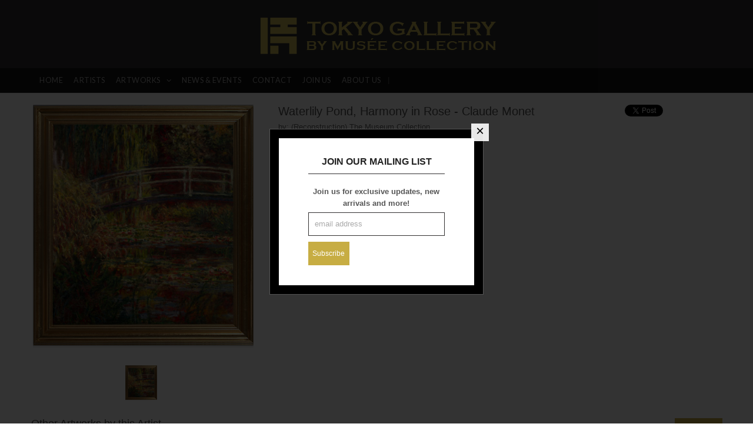

--- FILE ---
content_type: text/html; charset=utf-8
request_url: https://www.tokyogallerysg.com/products/waterlily-pond-harmony-in-rose-claude-monet
body_size: 25854
content:

<!DOCTYPE html>
<!--[if lt IE 7 ]><html class="ie ie6" lang="en"> <![endif]-->
<!--[if IE 7 ]><html class="ie ie7" lang="en"> <![endif]-->
<!--[if IE 8 ]><html class="ie ie8" lang="en"> <![endif]-->
<!--[if (gte IE 9)|!(IE)]><!--><html lang="en"> <!--<![endif]-->
<head>
  
  <!-- Google Web Fonts
================================================== -->

  
  
  <link href='//fonts.googleapis.com/css?family=Arvo:400,700' rel='stylesheet' type='text/css'>
    

  
  
  <link href='//fonts.googleapis.com/css?family=Glegoo' rel='stylesheet' type='text/css'>
  

  
  
  <link href='//fonts.googleapis.com/css?family=Lato:300,400,700' rel='stylesheet' type='text/css'>
    

  
  
  <link href='//fonts.googleapis.com/css?family=Lobster' rel='stylesheet' type='text/css'>
     

  
  
  <link href='//fonts.googleapis.com/css?family=Lobster+Two:400,700' rel='stylesheet' type='text/css'>
     

  
  
  <link href='//fonts.googleapis.com/css?family=Montserrat:400,700' rel='stylesheet' type='text/css'>
    

  
  
  <link href='//fonts.googleapis.com/css?family=Noticia+Text:400,700' rel='stylesheet' type='text/css'>
       

  
  
  <link href='//fonts.googleapis.com/css?family=Open+Sans:400,300,700' rel='stylesheet' type='text/css'>
    

  
  
  <link href='//fonts.googleapis.com/css?family=Open+Sans+Condensed:300,700' rel='stylesheet' type='text/css'>
  

  
  
  <link href='//fonts.googleapis.com/css?family=Oswald:400,300,700' rel='stylesheet' type='text/css'>
  

  
  
  <link href='//fonts.googleapis.com/css?family=PT+Sans:400,700' rel='stylesheet' type='text/css'>
      

  
  
  <link href='//fonts.googleapis.com/css?family=PT+Sans+Narrow:400,700' rel='stylesheet' type='text/css'>
   

  
  
  <link href='//fonts.googleapis.com/css?family=Questrial' rel='stylesheet' type='text/css'>
     

  
  
  <link href='//fonts.googleapis.com/css?family=Raleway:400,300,700' rel='stylesheet' type='text/css'>
    



<meta property="og:type" content="product">
<meta property="og:title" content="Waterlily Pond, Harmony in Rose - Claude Monet">
<meta property="og:url" content="https://www.tokyogallerysg.com/products/waterlily-pond-harmony-in-rose-claude-monet">
<meta property="og:description" content="
Reconstruction Frame, certificate, and shipping fee included
Claude Monet (1840 - 1926)  1900
Oil on Canvas 100 cm x 89.5 cm The Orsay Museum, Paris
All reconstructions have been reconstructed with special authorization from owner museums and foundations. They are made to order and created in a limited edition of 499 numbered pieces, which come together with a certificate. Once an order is placed, the average time for the artwork to be produced, shipped and arrive at destination is approximately 2 to 3 months.">

<meta property="og:image" content="http://www.tokyogallerysg.com/cdn/shop/products/Claude_Monet_1840-1926_Waterlily_Pond_Harmony_in_Rose_1900_grande.png?v=1491135753">
<meta property="og:image:secure_url" content="https://www.tokyogallerysg.com/cdn/shop/products/Claude_Monet_1840-1926_Waterlily_Pond_Harmony_in_Rose_1900_grande.png?v=1491135753">

<meta property="og:price:amount" content="8,700.00">
<meta property="og:price:currency" content="SGD">

<meta property="og:site_name" content="Tokyo Gallery by Musee Collection">



<meta name="twitter:card" content="summary">


<meta name="twitter:site" content="@">


<meta name="twitter:title" content="Waterlily Pond, Harmony in Rose - Claude Monet">
<meta name="twitter:description" content="
Reconstruction Frame, certificate, and shipping fee included
Claude Monet (1840 - 1926)  1900
Oil on Canvas 100 cm x 89.5 cm The Orsay Museum, Paris
All reconstructions have been reconstructed with s">
<meta name="twitter:image" content="https://www.tokyogallerysg.com/cdn/shop/products/Claude_Monet_1840-1926_Waterlily_Pond_Harmony_in_Rose_1900_large.png?v=1491135753">
<meta name="twitter:image:width" content="480">
<meta name="twitter:image:height" content="480">

  
  <!-- Meta 
================================================== -->
  <title>
    Waterlily Pond, Harmony in Rose - Claude Monet &ndash; Tokyo Gallery by Musee Collection
  </title>
  
  <meta name="description" content="Reconstruction Frame, certificate, and shipping fee included Claude Monet (1840 - 1926)  1900 Oil on Canvas 100 cm x 89.5 cm The Orsay Museum, Paris All reconstructions have been reconstructed with special authorization from owner museums and foundations. They are made to order and created in a limited edition of 499 n" />
  
  <link rel="canonical" href="https://www.tokyogallerysg.com/products/waterlily-pond-harmony-in-rose-claude-monet" />


  <!-- Mobile Specific Metas
================================================== -->
  <meta name="viewport" content="width=device-width, initial-scale=1, maximum-scale=1">

  <!-- CSS
================================================== -->

  <link href="//www.tokyogallerysg.com/cdn/shop/t/9/assets/stylesheet.css?v=134876164193246979151674756064" rel="stylesheet" type="text/css" media="all" />  
  <link href="//www.tokyogallerysg.com/cdn/shop/t/9/assets/layout.css?v=21544676248880224181603943570" rel="stylesheet" type="text/css" media="all" />
  <link href="//www.tokyogallerysg.com/cdn/shop/t/9/assets/flexslider.css?v=178999654883410215071603943570" rel="stylesheet" type="text/css" media="all" />
  <link href="//www.tokyogallerysg.com/cdn/shop/t/9/assets/jquery.fs.selecter.css?v=153310882444283559811603943538" rel="stylesheet" type="text/css" media="all" />
  <link href="//www.tokyogallerysg.com/cdn/shop/t/9/assets/jquery.fancybox.css?v=2237041454419153721674756064" rel="stylesheet" type="text/css" media="all" />
  <link href="//www.tokyogallerysg.com/cdn/shop/t/9/assets/font-awesome.css?v=100119216658670325501603943527" rel="stylesheet" type="text/css" media="all" />


  <!--[if IE 7]>
<link href="//www.tokyogallerysg.com/cdn/shop/t/9/assets/ie7.css?v=173202355345939848621603943533" rel="stylesheet" type="text/css" media="all" />
<![endif]-->

  <!--[if lt IE 9]>
<script src="//html5shim.googlecode.com/svn/trunk/html5.js"></script>
<![endif]-->

  <!-- JS
================================================= -->

  <script type="text/javascript" src="//ajax.googleapis.com/ajax/libs/jquery/1.11.0/jquery.min.js"></script>

  <script src="//www.tokyogallerysg.com/cdn/shop/t/9/assets/theme.js?v=183769759346740735511603943570" type="text/javascript"></script>  
  <script src="//www.tokyogallerysg.com/cdn/shopifycloud/storefront/assets/themes_support/option_selection-b017cd28.js" type="text/javascript"></script>
  <script src="//www.tokyogallerysg.com/cdn/shop/t/9/assets/jquery.flexslider.js?v=87967274170219106311603943537" type="text/javascript"></script>
  <script src="//www.tokyogallerysg.com/cdn/shop/t/9/assets/jquery.easing.1.3.js?v=172541285191835633401603943535" type="text/javascript"></script>
  <script src="//www.tokyogallerysg.com/cdn/shop/t/9/assets/jquery.fs.selecter.min.js?v=121112644360495546941603943538" type="text/javascript"></script>
  <script src="//www.tokyogallerysg.com/cdn/shop/t/9/assets/jquery.fs.shifter.js?v=17073292172785367571603943539" type="text/javascript"></script>
  <script src="//www.tokyogallerysg.com/cdn/shop/t/9/assets/jquery.fancybox.pack.js?v=98388074616830255951603943537" type="text/javascript"></script> 
  <script src="//www.tokyogallerysg.com/cdn/shop/t/9/assets/jquery.elevatezoom.js?v=92954911247734776201603943536" type="text/javascript"></script>  
  <script src="//www.tokyogallerysg.com/cdn/shop/t/9/assets/jquery.placeholder.js?v=23817066470502801731603943540" type="text/javascript"></script>  
  <script src="//www.tokyogallerysg.com/cdn/shop/t/9/assets/jquery.cookie.js?v=61671871682430135081603943535" type="text/javascript"></script>

      


  <!--[if (gte IE 6)&(lte IE 8)]>
  <script src="//www.tokyogallerysg.com/cdn/shop/t/9/assets/selectivizr-min.js?v=53916545486504562791603943555" type="text/javascript"></script>
  <![endif]-->   

  <script>window.performance && window.performance.mark && window.performance.mark('shopify.content_for_header.start');</script><meta id="shopify-digital-wallet" name="shopify-digital-wallet" content="/15264970/digital_wallets/dialog">
<meta name="shopify-checkout-api-token" content="31aa082888cf1b287de487683d11c9f5">
<meta id="in-context-paypal-metadata" data-shop-id="15264970" data-venmo-supported="false" data-environment="production" data-locale="en_US" data-paypal-v4="true" data-currency="SGD">
<link rel="alternate" type="application/json+oembed" href="https://www.tokyogallerysg.com/products/waterlily-pond-harmony-in-rose-claude-monet.oembed">
<script async="async" src="/checkouts/internal/preloads.js?locale=en-SG"></script>
<script id="shopify-features" type="application/json">{"accessToken":"31aa082888cf1b287de487683d11c9f5","betas":["rich-media-storefront-analytics"],"domain":"www.tokyogallerysg.com","predictiveSearch":true,"shopId":15264970,"locale":"en"}</script>
<script>var Shopify = Shopify || {};
Shopify.shop = "museecollection.myshopify.com";
Shopify.locale = "en";
Shopify.currency = {"active":"SGD","rate":"1.0"};
Shopify.country = "SG";
Shopify.theme = {"name":"Nocart Vantage","id":114981666981,"schema_name":null,"schema_version":null,"theme_store_id":459,"role":"main"};
Shopify.theme.handle = "null";
Shopify.theme.style = {"id":null,"handle":null};
Shopify.cdnHost = "www.tokyogallerysg.com/cdn";
Shopify.routes = Shopify.routes || {};
Shopify.routes.root = "/";</script>
<script type="module">!function(o){(o.Shopify=o.Shopify||{}).modules=!0}(window);</script>
<script>!function(o){function n(){var o=[];function n(){o.push(Array.prototype.slice.apply(arguments))}return n.q=o,n}var t=o.Shopify=o.Shopify||{};t.loadFeatures=n(),t.autoloadFeatures=n()}(window);</script>
<script id="shop-js-analytics" type="application/json">{"pageType":"product"}</script>
<script defer="defer" async type="module" src="//www.tokyogallerysg.com/cdn/shopifycloud/shop-js/modules/v2/client.init-shop-cart-sync_BdyHc3Nr.en.esm.js"></script>
<script defer="defer" async type="module" src="//www.tokyogallerysg.com/cdn/shopifycloud/shop-js/modules/v2/chunk.common_Daul8nwZ.esm.js"></script>
<script type="module">
  await import("//www.tokyogallerysg.com/cdn/shopifycloud/shop-js/modules/v2/client.init-shop-cart-sync_BdyHc3Nr.en.esm.js");
await import("//www.tokyogallerysg.com/cdn/shopifycloud/shop-js/modules/v2/chunk.common_Daul8nwZ.esm.js");

  window.Shopify.SignInWithShop?.initShopCartSync?.({"fedCMEnabled":true,"windoidEnabled":true});

</script>
<script id="__st">var __st={"a":15264970,"offset":28800,"reqid":"9b1a6030-dc40-47b0-b4b7-bb329aa6ee14-1769005669","pageurl":"www.tokyogallerysg.com\/products\/waterlily-pond-harmony-in-rose-claude-monet","u":"c69206bf8fb3","p":"product","rtyp":"product","rid":10789454415};</script>
<script>window.ShopifyPaypalV4VisibilityTracking = true;</script>
<script id="captcha-bootstrap">!function(){'use strict';const t='contact',e='account',n='new_comment',o=[[t,t],['blogs',n],['comments',n],[t,'customer']],c=[[e,'customer_login'],[e,'guest_login'],[e,'recover_customer_password'],[e,'create_customer']],r=t=>t.map((([t,e])=>`form[action*='/${t}']:not([data-nocaptcha='true']) input[name='form_type'][value='${e}']`)).join(','),a=t=>()=>t?[...document.querySelectorAll(t)].map((t=>t.form)):[];function s(){const t=[...o],e=r(t);return a(e)}const i='password',u='form_key',d=['recaptcha-v3-token','g-recaptcha-response','h-captcha-response',i],f=()=>{try{return window.sessionStorage}catch{return}},m='__shopify_v',_=t=>t.elements[u];function p(t,e,n=!1){try{const o=window.sessionStorage,c=JSON.parse(o.getItem(e)),{data:r}=function(t){const{data:e,action:n}=t;return t[m]||n?{data:e,action:n}:{data:t,action:n}}(c);for(const[e,n]of Object.entries(r))t.elements[e]&&(t.elements[e].value=n);n&&o.removeItem(e)}catch(o){console.error('form repopulation failed',{error:o})}}const l='form_type',E='cptcha';function T(t){t.dataset[E]=!0}const w=window,h=w.document,L='Shopify',v='ce_forms',y='captcha';let A=!1;((t,e)=>{const n=(g='f06e6c50-85a8-45c8-87d0-21a2b65856fe',I='https://cdn.shopify.com/shopifycloud/storefront-forms-hcaptcha/ce_storefront_forms_captcha_hcaptcha.v1.5.2.iife.js',D={infoText:'Protected by hCaptcha',privacyText:'Privacy',termsText:'Terms'},(t,e,n)=>{const o=w[L][v],c=o.bindForm;if(c)return c(t,g,e,D).then(n);var r;o.q.push([[t,g,e,D],n]),r=I,A||(h.body.append(Object.assign(h.createElement('script'),{id:'captcha-provider',async:!0,src:r})),A=!0)});var g,I,D;w[L]=w[L]||{},w[L][v]=w[L][v]||{},w[L][v].q=[],w[L][y]=w[L][y]||{},w[L][y].protect=function(t,e){n(t,void 0,e),T(t)},Object.freeze(w[L][y]),function(t,e,n,w,h,L){const[v,y,A,g]=function(t,e,n){const i=e?o:[],u=t?c:[],d=[...i,...u],f=r(d),m=r(i),_=r(d.filter((([t,e])=>n.includes(e))));return[a(f),a(m),a(_),s()]}(w,h,L),I=t=>{const e=t.target;return e instanceof HTMLFormElement?e:e&&e.form},D=t=>v().includes(t);t.addEventListener('submit',(t=>{const e=I(t);if(!e)return;const n=D(e)&&!e.dataset.hcaptchaBound&&!e.dataset.recaptchaBound,o=_(e),c=g().includes(e)&&(!o||!o.value);(n||c)&&t.preventDefault(),c&&!n&&(function(t){try{if(!f())return;!function(t){const e=f();if(!e)return;const n=_(t);if(!n)return;const o=n.value;o&&e.removeItem(o)}(t);const e=Array.from(Array(32),(()=>Math.random().toString(36)[2])).join('');!function(t,e){_(t)||t.append(Object.assign(document.createElement('input'),{type:'hidden',name:u})),t.elements[u].value=e}(t,e),function(t,e){const n=f();if(!n)return;const o=[...t.querySelectorAll(`input[type='${i}']`)].map((({name:t})=>t)),c=[...d,...o],r={};for(const[a,s]of new FormData(t).entries())c.includes(a)||(r[a]=s);n.setItem(e,JSON.stringify({[m]:1,action:t.action,data:r}))}(t,e)}catch(e){console.error('failed to persist form',e)}}(e),e.submit())}));const S=(t,e)=>{t&&!t.dataset[E]&&(n(t,e.some((e=>e===t))),T(t))};for(const o of['focusin','change'])t.addEventListener(o,(t=>{const e=I(t);D(e)&&S(e,y())}));const B=e.get('form_key'),M=e.get(l),P=B&&M;t.addEventListener('DOMContentLoaded',(()=>{const t=y();if(P)for(const e of t)e.elements[l].value===M&&p(e,B);[...new Set([...A(),...v().filter((t=>'true'===t.dataset.shopifyCaptcha))])].forEach((e=>S(e,t)))}))}(h,new URLSearchParams(w.location.search),n,t,e,['guest_login'])})(!0,!0)}();</script>
<script integrity="sha256-4kQ18oKyAcykRKYeNunJcIwy7WH5gtpwJnB7kiuLZ1E=" data-source-attribution="shopify.loadfeatures" defer="defer" src="//www.tokyogallerysg.com/cdn/shopifycloud/storefront/assets/storefront/load_feature-a0a9edcb.js" crossorigin="anonymous"></script>
<script data-source-attribution="shopify.dynamic_checkout.dynamic.init">var Shopify=Shopify||{};Shopify.PaymentButton=Shopify.PaymentButton||{isStorefrontPortableWallets:!0,init:function(){window.Shopify.PaymentButton.init=function(){};var t=document.createElement("script");t.src="https://www.tokyogallerysg.com/cdn/shopifycloud/portable-wallets/latest/portable-wallets.en.js",t.type="module",document.head.appendChild(t)}};
</script>
<script data-source-attribution="shopify.dynamic_checkout.buyer_consent">
  function portableWalletsHideBuyerConsent(e){var t=document.getElementById("shopify-buyer-consent"),n=document.getElementById("shopify-subscription-policy-button");t&&n&&(t.classList.add("hidden"),t.setAttribute("aria-hidden","true"),n.removeEventListener("click",e))}function portableWalletsShowBuyerConsent(e){var t=document.getElementById("shopify-buyer-consent"),n=document.getElementById("shopify-subscription-policy-button");t&&n&&(t.classList.remove("hidden"),t.removeAttribute("aria-hidden"),n.addEventListener("click",e))}window.Shopify?.PaymentButton&&(window.Shopify.PaymentButton.hideBuyerConsent=portableWalletsHideBuyerConsent,window.Shopify.PaymentButton.showBuyerConsent=portableWalletsShowBuyerConsent);
</script>
<script data-source-attribution="shopify.dynamic_checkout.cart.bootstrap">document.addEventListener("DOMContentLoaded",(function(){function t(){return document.querySelector("shopify-accelerated-checkout-cart, shopify-accelerated-checkout")}if(t())Shopify.PaymentButton.init();else{new MutationObserver((function(e,n){t()&&(Shopify.PaymentButton.init(),n.disconnect())})).observe(document.body,{childList:!0,subtree:!0})}}));
</script>
<link id="shopify-accelerated-checkout-styles" rel="stylesheet" media="screen" href="https://www.tokyogallerysg.com/cdn/shopifycloud/portable-wallets/latest/accelerated-checkout-backwards-compat.css" crossorigin="anonymous">
<style id="shopify-accelerated-checkout-cart">
        #shopify-buyer-consent {
  margin-top: 1em;
  display: inline-block;
  width: 100%;
}

#shopify-buyer-consent.hidden {
  display: none;
}

#shopify-subscription-policy-button {
  background: none;
  border: none;
  padding: 0;
  text-decoration: underline;
  font-size: inherit;
  cursor: pointer;
}

#shopify-subscription-policy-button::before {
  box-shadow: none;
}

      </style>

<script>window.performance && window.performance.mark && window.performance.mark('shopify.content_for_header.end');</script>

  

  <!-- Favicons
================================================== -->
  <link rel="shortcut icon" href="//www.tokyogallerysg.com/cdn/shop/t/9/assets/favicon.png?v=170125034865576273661603943525">
  
   <link href="//www.tokyogallerysg.com/cdn/shop/t/9/assets/responsiveslides.css?v=66648281351028959381603943553" rel="stylesheet" type="text/css" media="all" />
  <script src="//www.tokyogallerysg.com/cdn/shop/t/9/assets/responsiveslides.min.js?v=66632273365880647071603943553" type="text/javascript"></script>
 
  <script>
      $(function() {
        $(".rslides").responsiveSlides({
        	nav: true
        });
      });
  </script>
  
  <!-- Facebook Pixel Code -->
<script>
  !function(f,b,e,v,n,t,s)
  {if(f.fbq)return;n=f.fbq=function(){n.callMethod?
  n.callMethod.apply(n,arguments):n.queue.push(arguments)};
  if(!f._fbq)f._fbq=n;n.push=n;n.loaded=!0;n.version='2.0';
  n.queue=[];t=b.createElement(e);t.async=!0;
  t.src=v;s=b.getElementsByTagName(e)[0];
  s.parentNode.insertBefore(t,s)}(window, document,'script',
  'https://connect.facebook.net/en_US/fbevents.js');
  fbq('init', '169273670329645');
  fbq('track', 'PageView');
</script>
<noscript><img height=""1"" width=""1"" style=""display:none""
  src=""https://www.facebook.com/tr?id=169273670329645&ev=PageView&noscript=1""
/></noscript>
<!-- End Facebook Pixel Code -->
  
  
<link href="https://monorail-edge.shopifysvc.com" rel="dns-prefetch">
<script>(function(){if ("sendBeacon" in navigator && "performance" in window) {try {var session_token_from_headers = performance.getEntriesByType('navigation')[0].serverTiming.find(x => x.name == '_s').description;} catch {var session_token_from_headers = undefined;}var session_cookie_matches = document.cookie.match(/_shopify_s=([^;]*)/);var session_token_from_cookie = session_cookie_matches && session_cookie_matches.length === 2 ? session_cookie_matches[1] : "";var session_token = session_token_from_headers || session_token_from_cookie || "";function handle_abandonment_event(e) {var entries = performance.getEntries().filter(function(entry) {return /monorail-edge.shopifysvc.com/.test(entry.name);});if (!window.abandonment_tracked && entries.length === 0) {window.abandonment_tracked = true;var currentMs = Date.now();var navigation_start = performance.timing.navigationStart;var payload = {shop_id: 15264970,url: window.location.href,navigation_start,duration: currentMs - navigation_start,session_token,page_type: "product"};window.navigator.sendBeacon("https://monorail-edge.shopifysvc.com/v1/produce", JSON.stringify({schema_id: "online_store_buyer_site_abandonment/1.1",payload: payload,metadata: {event_created_at_ms: currentMs,event_sent_at_ms: currentMs}}));}}window.addEventListener('pagehide', handle_abandonment_event);}}());</script>
<script id="web-pixels-manager-setup">(function e(e,d,r,n,o){if(void 0===o&&(o={}),!Boolean(null===(a=null===(i=window.Shopify)||void 0===i?void 0:i.analytics)||void 0===a?void 0:a.replayQueue)){var i,a;window.Shopify=window.Shopify||{};var t=window.Shopify;t.analytics=t.analytics||{};var s=t.analytics;s.replayQueue=[],s.publish=function(e,d,r){return s.replayQueue.push([e,d,r]),!0};try{self.performance.mark("wpm:start")}catch(e){}var l=function(){var e={modern:/Edge?\/(1{2}[4-9]|1[2-9]\d|[2-9]\d{2}|\d{4,})\.\d+(\.\d+|)|Firefox\/(1{2}[4-9]|1[2-9]\d|[2-9]\d{2}|\d{4,})\.\d+(\.\d+|)|Chrom(ium|e)\/(9{2}|\d{3,})\.\d+(\.\d+|)|(Maci|X1{2}).+ Version\/(15\.\d+|(1[6-9]|[2-9]\d|\d{3,})\.\d+)([,.]\d+|)( \(\w+\)|)( Mobile\/\w+|) Safari\/|Chrome.+OPR\/(9{2}|\d{3,})\.\d+\.\d+|(CPU[ +]OS|iPhone[ +]OS|CPU[ +]iPhone|CPU IPhone OS|CPU iPad OS)[ +]+(15[._]\d+|(1[6-9]|[2-9]\d|\d{3,})[._]\d+)([._]\d+|)|Android:?[ /-](13[3-9]|1[4-9]\d|[2-9]\d{2}|\d{4,})(\.\d+|)(\.\d+|)|Android.+Firefox\/(13[5-9]|1[4-9]\d|[2-9]\d{2}|\d{4,})\.\d+(\.\d+|)|Android.+Chrom(ium|e)\/(13[3-9]|1[4-9]\d|[2-9]\d{2}|\d{4,})\.\d+(\.\d+|)|SamsungBrowser\/([2-9]\d|\d{3,})\.\d+/,legacy:/Edge?\/(1[6-9]|[2-9]\d|\d{3,})\.\d+(\.\d+|)|Firefox\/(5[4-9]|[6-9]\d|\d{3,})\.\d+(\.\d+|)|Chrom(ium|e)\/(5[1-9]|[6-9]\d|\d{3,})\.\d+(\.\d+|)([\d.]+$|.*Safari\/(?![\d.]+ Edge\/[\d.]+$))|(Maci|X1{2}).+ Version\/(10\.\d+|(1[1-9]|[2-9]\d|\d{3,})\.\d+)([,.]\d+|)( \(\w+\)|)( Mobile\/\w+|) Safari\/|Chrome.+OPR\/(3[89]|[4-9]\d|\d{3,})\.\d+\.\d+|(CPU[ +]OS|iPhone[ +]OS|CPU[ +]iPhone|CPU IPhone OS|CPU iPad OS)[ +]+(10[._]\d+|(1[1-9]|[2-9]\d|\d{3,})[._]\d+)([._]\d+|)|Android:?[ /-](13[3-9]|1[4-9]\d|[2-9]\d{2}|\d{4,})(\.\d+|)(\.\d+|)|Mobile Safari.+OPR\/([89]\d|\d{3,})\.\d+\.\d+|Android.+Firefox\/(13[5-9]|1[4-9]\d|[2-9]\d{2}|\d{4,})\.\d+(\.\d+|)|Android.+Chrom(ium|e)\/(13[3-9]|1[4-9]\d|[2-9]\d{2}|\d{4,})\.\d+(\.\d+|)|Android.+(UC? ?Browser|UCWEB|U3)[ /]?(15\.([5-9]|\d{2,})|(1[6-9]|[2-9]\d|\d{3,})\.\d+)\.\d+|SamsungBrowser\/(5\.\d+|([6-9]|\d{2,})\.\d+)|Android.+MQ{2}Browser\/(14(\.(9|\d{2,})|)|(1[5-9]|[2-9]\d|\d{3,})(\.\d+|))(\.\d+|)|K[Aa][Ii]OS\/(3\.\d+|([4-9]|\d{2,})\.\d+)(\.\d+|)/},d=e.modern,r=e.legacy,n=navigator.userAgent;return n.match(d)?"modern":n.match(r)?"legacy":"unknown"}(),u="modern"===l?"modern":"legacy",c=(null!=n?n:{modern:"",legacy:""})[u],f=function(e){return[e.baseUrl,"/wpm","/b",e.hashVersion,"modern"===e.buildTarget?"m":"l",".js"].join("")}({baseUrl:d,hashVersion:r,buildTarget:u}),m=function(e){var d=e.version,r=e.bundleTarget,n=e.surface,o=e.pageUrl,i=e.monorailEndpoint;return{emit:function(e){var a=e.status,t=e.errorMsg,s=(new Date).getTime(),l=JSON.stringify({metadata:{event_sent_at_ms:s},events:[{schema_id:"web_pixels_manager_load/3.1",payload:{version:d,bundle_target:r,page_url:o,status:a,surface:n,error_msg:t},metadata:{event_created_at_ms:s}}]});if(!i)return console&&console.warn&&console.warn("[Web Pixels Manager] No Monorail endpoint provided, skipping logging."),!1;try{return self.navigator.sendBeacon.bind(self.navigator)(i,l)}catch(e){}var u=new XMLHttpRequest;try{return u.open("POST",i,!0),u.setRequestHeader("Content-Type","text/plain"),u.send(l),!0}catch(e){return console&&console.warn&&console.warn("[Web Pixels Manager] Got an unhandled error while logging to Monorail."),!1}}}}({version:r,bundleTarget:l,surface:e.surface,pageUrl:self.location.href,monorailEndpoint:e.monorailEndpoint});try{o.browserTarget=l,function(e){var d=e.src,r=e.async,n=void 0===r||r,o=e.onload,i=e.onerror,a=e.sri,t=e.scriptDataAttributes,s=void 0===t?{}:t,l=document.createElement("script"),u=document.querySelector("head"),c=document.querySelector("body");if(l.async=n,l.src=d,a&&(l.integrity=a,l.crossOrigin="anonymous"),s)for(var f in s)if(Object.prototype.hasOwnProperty.call(s,f))try{l.dataset[f]=s[f]}catch(e){}if(o&&l.addEventListener("load",o),i&&l.addEventListener("error",i),u)u.appendChild(l);else{if(!c)throw new Error("Did not find a head or body element to append the script");c.appendChild(l)}}({src:f,async:!0,onload:function(){if(!function(){var e,d;return Boolean(null===(d=null===(e=window.Shopify)||void 0===e?void 0:e.analytics)||void 0===d?void 0:d.initialized)}()){var d=window.webPixelsManager.init(e)||void 0;if(d){var r=window.Shopify.analytics;r.replayQueue.forEach((function(e){var r=e[0],n=e[1],o=e[2];d.publishCustomEvent(r,n,o)})),r.replayQueue=[],r.publish=d.publishCustomEvent,r.visitor=d.visitor,r.initialized=!0}}},onerror:function(){return m.emit({status:"failed",errorMsg:"".concat(f," has failed to load")})},sri:function(e){var d=/^sha384-[A-Za-z0-9+/=]+$/;return"string"==typeof e&&d.test(e)}(c)?c:"",scriptDataAttributes:o}),m.emit({status:"loading"})}catch(e){m.emit({status:"failed",errorMsg:(null==e?void 0:e.message)||"Unknown error"})}}})({shopId: 15264970,storefrontBaseUrl: "https://www.tokyogallerysg.com",extensionsBaseUrl: "https://extensions.shopifycdn.com/cdn/shopifycloud/web-pixels-manager",monorailEndpoint: "https://monorail-edge.shopifysvc.com/unstable/produce_batch",surface: "storefront-renderer",enabledBetaFlags: ["2dca8a86"],webPixelsConfigList: [{"id":"shopify-app-pixel","configuration":"{}","eventPayloadVersion":"v1","runtimeContext":"STRICT","scriptVersion":"0450","apiClientId":"shopify-pixel","type":"APP","privacyPurposes":["ANALYTICS","MARKETING"]},{"id":"shopify-custom-pixel","eventPayloadVersion":"v1","runtimeContext":"LAX","scriptVersion":"0450","apiClientId":"shopify-pixel","type":"CUSTOM","privacyPurposes":["ANALYTICS","MARKETING"]}],isMerchantRequest: false,initData: {"shop":{"name":"Tokyo Gallery by Musee Collection","paymentSettings":{"currencyCode":"SGD"},"myshopifyDomain":"museecollection.myshopify.com","countryCode":"SG","storefrontUrl":"https:\/\/www.tokyogallerysg.com"},"customer":null,"cart":null,"checkout":null,"productVariants":[{"price":{"amount":8700.0,"currencyCode":"SGD"},"product":{"title":"Waterlily Pond, Harmony in Rose - Claude Monet","vendor":"(Reconstruction) The Museum Collection","id":"10789454415","untranslatedTitle":"Waterlily Pond, Harmony in Rose - Claude Monet","url":"\/products\/waterlily-pond-harmony-in-rose-claude-monet","type":"(Reconstruction) The Museum Collection"},"id":"40287840015","image":{"src":"\/\/www.tokyogallerysg.com\/cdn\/shop\/products\/Claude_Monet_1840-1926_Waterlily_Pond_Harmony_in_Rose_1900.png?v=1491135753"},"sku":"MonRos","title":"Default Title","untranslatedTitle":"Default Title"}],"purchasingCompany":null},},"https://www.tokyogallerysg.com/cdn","fcfee988w5aeb613cpc8e4bc33m6693e112",{"modern":"","legacy":""},{"shopId":"15264970","storefrontBaseUrl":"https:\/\/www.tokyogallerysg.com","extensionBaseUrl":"https:\/\/extensions.shopifycdn.com\/cdn\/shopifycloud\/web-pixels-manager","surface":"storefront-renderer","enabledBetaFlags":"[\"2dca8a86\"]","isMerchantRequest":"false","hashVersion":"fcfee988w5aeb613cpc8e4bc33m6693e112","publish":"custom","events":"[[\"page_viewed\",{}],[\"product_viewed\",{\"productVariant\":{\"price\":{\"amount\":8700.0,\"currencyCode\":\"SGD\"},\"product\":{\"title\":\"Waterlily Pond, Harmony in Rose - Claude Monet\",\"vendor\":\"(Reconstruction) The Museum Collection\",\"id\":\"10789454415\",\"untranslatedTitle\":\"Waterlily Pond, Harmony in Rose - Claude Monet\",\"url\":\"\/products\/waterlily-pond-harmony-in-rose-claude-monet\",\"type\":\"(Reconstruction) The Museum Collection\"},\"id\":\"40287840015\",\"image\":{\"src\":\"\/\/www.tokyogallerysg.com\/cdn\/shop\/products\/Claude_Monet_1840-1926_Waterlily_Pond_Harmony_in_Rose_1900.png?v=1491135753\"},\"sku\":\"MonRos\",\"title\":\"Default Title\",\"untranslatedTitle\":\"Default Title\"}}]]"});</script><script>
  window.ShopifyAnalytics = window.ShopifyAnalytics || {};
  window.ShopifyAnalytics.meta = window.ShopifyAnalytics.meta || {};
  window.ShopifyAnalytics.meta.currency = 'SGD';
  var meta = {"product":{"id":10789454415,"gid":"gid:\/\/shopify\/Product\/10789454415","vendor":"(Reconstruction) The Museum Collection","type":"(Reconstruction) The Museum Collection","handle":"waterlily-pond-harmony-in-rose-claude-monet","variants":[{"id":40287840015,"price":870000,"name":"Waterlily Pond, Harmony in Rose - Claude Monet","public_title":null,"sku":"MonRos"}],"remote":false},"page":{"pageType":"product","resourceType":"product","resourceId":10789454415,"requestId":"9b1a6030-dc40-47b0-b4b7-bb329aa6ee14-1769005669"}};
  for (var attr in meta) {
    window.ShopifyAnalytics.meta[attr] = meta[attr];
  }
</script>
<script class="analytics">
  (function () {
    var customDocumentWrite = function(content) {
      var jquery = null;

      if (window.jQuery) {
        jquery = window.jQuery;
      } else if (window.Checkout && window.Checkout.$) {
        jquery = window.Checkout.$;
      }

      if (jquery) {
        jquery('body').append(content);
      }
    };

    var hasLoggedConversion = function(token) {
      if (token) {
        return document.cookie.indexOf('loggedConversion=' + token) !== -1;
      }
      return false;
    }

    var setCookieIfConversion = function(token) {
      if (token) {
        var twoMonthsFromNow = new Date(Date.now());
        twoMonthsFromNow.setMonth(twoMonthsFromNow.getMonth() + 2);

        document.cookie = 'loggedConversion=' + token + '; expires=' + twoMonthsFromNow;
      }
    }

    var trekkie = window.ShopifyAnalytics.lib = window.trekkie = window.trekkie || [];
    if (trekkie.integrations) {
      return;
    }
    trekkie.methods = [
      'identify',
      'page',
      'ready',
      'track',
      'trackForm',
      'trackLink'
    ];
    trekkie.factory = function(method) {
      return function() {
        var args = Array.prototype.slice.call(arguments);
        args.unshift(method);
        trekkie.push(args);
        return trekkie;
      };
    };
    for (var i = 0; i < trekkie.methods.length; i++) {
      var key = trekkie.methods[i];
      trekkie[key] = trekkie.factory(key);
    }
    trekkie.load = function(config) {
      trekkie.config = config || {};
      trekkie.config.initialDocumentCookie = document.cookie;
      var first = document.getElementsByTagName('script')[0];
      var script = document.createElement('script');
      script.type = 'text/javascript';
      script.onerror = function(e) {
        var scriptFallback = document.createElement('script');
        scriptFallback.type = 'text/javascript';
        scriptFallback.onerror = function(error) {
                var Monorail = {
      produce: function produce(monorailDomain, schemaId, payload) {
        var currentMs = new Date().getTime();
        var event = {
          schema_id: schemaId,
          payload: payload,
          metadata: {
            event_created_at_ms: currentMs,
            event_sent_at_ms: currentMs
          }
        };
        return Monorail.sendRequest("https://" + monorailDomain + "/v1/produce", JSON.stringify(event));
      },
      sendRequest: function sendRequest(endpointUrl, payload) {
        // Try the sendBeacon API
        if (window && window.navigator && typeof window.navigator.sendBeacon === 'function' && typeof window.Blob === 'function' && !Monorail.isIos12()) {
          var blobData = new window.Blob([payload], {
            type: 'text/plain'
          });

          if (window.navigator.sendBeacon(endpointUrl, blobData)) {
            return true;
          } // sendBeacon was not successful

        } // XHR beacon

        var xhr = new XMLHttpRequest();

        try {
          xhr.open('POST', endpointUrl);
          xhr.setRequestHeader('Content-Type', 'text/plain');
          xhr.send(payload);
        } catch (e) {
          console.log(e);
        }

        return false;
      },
      isIos12: function isIos12() {
        return window.navigator.userAgent.lastIndexOf('iPhone; CPU iPhone OS 12_') !== -1 || window.navigator.userAgent.lastIndexOf('iPad; CPU OS 12_') !== -1;
      }
    };
    Monorail.produce('monorail-edge.shopifysvc.com',
      'trekkie_storefront_load_errors/1.1',
      {shop_id: 15264970,
      theme_id: 114981666981,
      app_name: "storefront",
      context_url: window.location.href,
      source_url: "//www.tokyogallerysg.com/cdn/s/trekkie.storefront.cd680fe47e6c39ca5d5df5f0a32d569bc48c0f27.min.js"});

        };
        scriptFallback.async = true;
        scriptFallback.src = '//www.tokyogallerysg.com/cdn/s/trekkie.storefront.cd680fe47e6c39ca5d5df5f0a32d569bc48c0f27.min.js';
        first.parentNode.insertBefore(scriptFallback, first);
      };
      script.async = true;
      script.src = '//www.tokyogallerysg.com/cdn/s/trekkie.storefront.cd680fe47e6c39ca5d5df5f0a32d569bc48c0f27.min.js';
      first.parentNode.insertBefore(script, first);
    };
    trekkie.load(
      {"Trekkie":{"appName":"storefront","development":false,"defaultAttributes":{"shopId":15264970,"isMerchantRequest":null,"themeId":114981666981,"themeCityHash":"15952502816574009153","contentLanguage":"en","currency":"SGD","eventMetadataId":"f1f2b7cc-ea96-4a80-b4b3-cc504d05c4df"},"isServerSideCookieWritingEnabled":true,"monorailRegion":"shop_domain","enabledBetaFlags":["65f19447"]},"Session Attribution":{},"S2S":{"facebookCapiEnabled":false,"source":"trekkie-storefront-renderer","apiClientId":580111}}
    );

    var loaded = false;
    trekkie.ready(function() {
      if (loaded) return;
      loaded = true;

      window.ShopifyAnalytics.lib = window.trekkie;

      var originalDocumentWrite = document.write;
      document.write = customDocumentWrite;
      try { window.ShopifyAnalytics.merchantGoogleAnalytics.call(this); } catch(error) {};
      document.write = originalDocumentWrite;

      window.ShopifyAnalytics.lib.page(null,{"pageType":"product","resourceType":"product","resourceId":10789454415,"requestId":"9b1a6030-dc40-47b0-b4b7-bb329aa6ee14-1769005669","shopifyEmitted":true});

      var match = window.location.pathname.match(/checkouts\/(.+)\/(thank_you|post_purchase)/)
      var token = match? match[1]: undefined;
      if (!hasLoggedConversion(token)) {
        setCookieIfConversion(token);
        window.ShopifyAnalytics.lib.track("Viewed Product",{"currency":"SGD","variantId":40287840015,"productId":10789454415,"productGid":"gid:\/\/shopify\/Product\/10789454415","name":"Waterlily Pond, Harmony in Rose - Claude Monet","price":"8700.00","sku":"MonRos","brand":"(Reconstruction) The Museum Collection","variant":null,"category":"(Reconstruction) The Museum Collection","nonInteraction":true,"remote":false},undefined,undefined,{"shopifyEmitted":true});
      window.ShopifyAnalytics.lib.track("monorail:\/\/trekkie_storefront_viewed_product\/1.1",{"currency":"SGD","variantId":40287840015,"productId":10789454415,"productGid":"gid:\/\/shopify\/Product\/10789454415","name":"Waterlily Pond, Harmony in Rose - Claude Monet","price":"8700.00","sku":"MonRos","brand":"(Reconstruction) The Museum Collection","variant":null,"category":"(Reconstruction) The Museum Collection","nonInteraction":true,"remote":false,"referer":"https:\/\/www.tokyogallerysg.com\/products\/waterlily-pond-harmony-in-rose-claude-monet"});
      }
    });


        var eventsListenerScript = document.createElement('script');
        eventsListenerScript.async = true;
        eventsListenerScript.src = "//www.tokyogallerysg.com/cdn/shopifycloud/storefront/assets/shop_events_listener-3da45d37.js";
        document.getElementsByTagName('head')[0].appendChild(eventsListenerScript);

})();</script>
<script
  defer
  src="https://www.tokyogallerysg.com/cdn/shopifycloud/perf-kit/shopify-perf-kit-3.0.4.min.js"
  data-application="storefront-renderer"
  data-shop-id="15264970"
  data-render-region="gcp-us-central1"
  data-page-type="product"
  data-theme-instance-id="114981666981"
  data-theme-name=""
  data-theme-version=""
  data-monorail-region="shop_domain"
  data-resource-timing-sampling-rate="10"
  data-shs="true"
  data-shs-beacon="true"
  data-shs-export-with-fetch="true"
  data-shs-logs-sample-rate="1"
  data-shs-beacon-endpoint="https://www.tokyogallerysg.com/api/collect"
></script>
</head>

<body class="gridlock shifter ">

  <div id="fb-root"></div>
<script>(function(d, s, id) {
  var js, fjs = d.getElementsByTagName(s)[0];
  if (d.getElementById(id)) return;
  js = d.createElement(s); js.id = id;
  js.src = "//connect.facebook.net/en_US/sdk.js#xfbml=1&version=v2.9&appId=1431564447095825";
  fjs.parentNode.insertBefore(js, fjs);
}(document, 'script', 'facebook-jssdk'));</script>
  
  <div id="top-bar">
    <div class="row">
      <div class="desktop-12 tablet-6 mobile-3">
        
      </div>
    </div>
  </div>   


  <div id="mobile-header" >
    <div class="row">
      <ul id="mobile-menu" class="mobile-3">
        <li class="left-menu-bar">
          <span class="shifter-handle">Menu</span>
        </li>
        <div class="right-menu-bar" style="display:none;">
        
        
        <li>
          <a href="/account/login"><i class="fa fa-user"></i></a>
        </li>
        
                
        <li>
          <a href="/cart" class="new-cart"><i class="fa fa-shopping-cart"></i> <span class="cart-count">0</span></a>
        </li>
        <li>
        <div class="free-shipping-mobile">Local<br />Shipping</div>
        </li>
        <li style="display:none;">
          <select id="ly-languages-switcher"><option value="ly22164">English</option><option value="ly22165">Japanese</option></select>
        </li>
        </div>
        
      </ul>     
    </div>
  </div>

  <div class="shifter-page">
    <div id="wrapper">

       <div class="header_wrap">
        <div id="header" class="row">	
            <div id="search" class="desktop-3 tablet-2 mobile-hide" style="display:none;">
              <form action="/pages/search-results" method="get">
                <i class="fa fa-search"></i>
                <input type="text" name="q" id="q" class="search-field" placeholder="Enter your search terms" />
              </form>
            </div>

            <div id="logo" class="desktop-6 tablet-2 mobile-3">
              
              <a href="/"><img src="//www.tokyogallerysg.com/cdn/shop/t/9/assets/logo.png?v=119511505918797355091603943542" alt="Tokyo Gallery by Musee Collection" style="border: 0;"/></a>
              
            </div>   

        </div>  <!-- End Header -->
      

        <div class="clear"></div>    

        <div class="lock-nav">
          <nav class="navigation desktop-12">
            <ul class="nav row">
              
              
               
                        
              
              <li><a href="/" title="">Home</a></li>
                   
              
              
               
                        
              
              <li><a href="/collections/artists-all" title="">Artists</a></li>
                   
              
              
               
                        
              
              <li class="dropdown"><a href="/collections/all-artworks" title="">Artworks</a>  
                <ul class="submenu">
                  
                  
                  
                  <li><a href="/collections/calligraphy">Calligraphy</a></li>    
                  

                  
                  
                  
                  <li><a href="/collections/chalk-art">Chalk Art</a></li>    
                  

                  
                  
                  
                  <li><a href="/collections/contemporary-art">Contemporary Art</a></li>    
                  

                  
                  
                  
                  <li><a href="/collections/japanese-art">Japanese Art</a></li>    
                  

                  
                  
                  
                  <li><a href="/collections/photography">Photography</a></li>    
                  

                  
                  
                  
                  <li><a href="/collections/pop-art">Pop Art</a></li>    
                  

                  
                  
                  
                  <li><a href="/collections/museum-collection">Reconstruction</a></li>    
                  

                  
                </ul>
              </li>
                   
              
              
               
                        
              
              <li><a href="/blogs/news-events" title="">News & Events</a></li>
                   
              
              
               
                        
              
              <li><a href="/pages/contact" title="">Contact</a></li>
                   
              
              
               
                        
              
              <li><a href="/pages/mailing-list" title="">Join us</a></li>
                   
              
              
               
                        
              
              <li><a href="/pages/about-us" title="">About us</a></li>
                   
              
              
              <li class="language" style="display:none;">
				<select id="ly-languages-switcher"><option value="ly22164">English</option><option value="ly22165">Japanese</option></select>
              </li>
              
              	<li id="cart" style="display:none;">
                  <div class="free-shipping-header"> Free Local Shipping</div>
                  <div class="cart-menu cart-count">0</div><a href="/cart" class="cart-text"><span class="cart-count" style="display:none;"></span><span id="cart-price">SG$0.00</span></a>
                </li>
              
              	

                
                <li id="cart" style="display:none;">
                  <a href="/account/login">SIGN IN | REGISTER</a>
                </li> | 
              	

                
                
              
              
                
              
            </ul>
          </nav> <!-- End Navigation -->
        </div>

        <div class="clear"></div>
      </div>

    
      <div id="content" class="row">

        
        
        

        
<div itemscope itemtype="http://schema.org/Product" id="product-10789454415" class="product-page">

  <meta itemprop="url" content="https://www.tokyogallerysg.com/products/waterlily-pond-harmony-in-rose-claude-monet">
  <meta itemprop="image" content="//www.tokyogallerysg.com/cdn/shop/products/Claude_Monet_1840-1926_Waterlily_Pond_Harmony_in_Rose_1900_grande.png?v=1491135753">

  <!--- For Mobile --->
  <div id="mobile-product" class="mobile-3">
    <div class="mobile-gallery">
      <ul class="slides">    
        
        <li data-thumb="//www.tokyogallerysg.com/cdn/shop/products/Claude_Monet_1840-1926_Waterlily_Pond_Harmony_in_Rose_1900_small.png?v=1491135753" data-image-id="25994226191"><img data-image-id="25994226191" src="//www.tokyogallerysg.com/cdn/shop/products/Claude_Monet_1840-1926_Waterlily_Pond_Harmony_in_Rose_1900_grande.png?v=1491135753" alt="Waterlily Pond, Harmony in Rose - Claude Monet"></li>
        
      </ul>
    </div>  
  </div>   

  <!--- For Desktop --->


  <div id="product-photos" class="desktop-4 mobile-3">
    
    
    
    <div class="bigimage desktop-12" style=" background-image:url(//www.tokyogallerysg.com/cdn/shop/products/Claude_Monet_1840-1926_Waterlily_Pond_Harmony_in_Rose_1900_1024x1024.png?v=1491135753">
      <img style="" id="10789454415" src="//www.tokyogallerysg.com/cdn/shop/products/Claude_Monet_1840-1926_Waterlily_Pond_Harmony_in_Rose_1900_1024x1024.png?v=1491135753" data-image-id="" data-zoom-image="//www.tokyogallerysg.com/cdn/shop/products/Claude_Monet_1840-1926_Waterlily_Pond_Harmony_in_Rose_1900.png?v=1491135753" alt='' title="Waterlily Pond, Harmony in Rose - Claude Monet"/>
    </div>
    <br class="fix" />
    
    
    <div id="10789454415-gallery">	
      
      <a href="#" data-image="//www.tokyogallerysg.com/cdn/shop/products/Claude_Monet_1840-1926_Waterlily_Pond_Harmony_in_Rose_1900_1024x1024.png?v=1491135753" data-image-id="25994226191" data-zoom-image="//www.tokyogallerysg.com/cdn/shop/products/Claude_Monet_1840-1926_Waterlily_Pond_Harmony_in_Rose_1900.png?v=1491135753">
        <img class="thumbnail desktop-2" src="//www.tokyogallerysg.com/cdn/shop/products/Claude_Monet_1840-1926_Waterlily_Pond_Harmony_in_Rose_1900_compact.png?v=1491135753" data-image-id="25994226191" alt="Waterlily Pond, Harmony in Rose - Claude Monet" />
      </a>
       
    </div>
  </div>

  <script type="text/javascript">
    $(document).ready(function () {

      //initiate the plugin and pass the id of the div containing gallery images
      $("#10789454415").elevateZoom({
        gallery:'10789454415-gallery',
        cursor: 'pointer', 
        galleryActiveClass: 'active', 
        borderColour: '#eee', 
        borderSize: '1' 
        }); 

      //pass the images to Fancybox
      $("#10789454415").bind("click", function(e) {  
        var ez =   $('#10789454415').data('elevateZoom');	
        $.fancybox(ez.getGalleryList());
      return false;
    });	 

    $('.mobile-gallery').flexslider({
      animation: "fade",
      controlNav: false,
      slideshow: false,
      directionNav: true,
      controlNav: "thumbnails"
    });      

    }); 
  </script>


  <div id="product-description" class="desktop-8 mobile-3">
    
    <div id="soc">
        <div class="clearfix">
  <style type="text/css">
    .facebook { float: left; margin-left: 6px; margin-right: 10px; }
    .twitter { float: left; margin-right: 5px; }
    .pinterest { float: left }
  </style>
  <span class="twitter">
    <a href="//twitter.com/share" data-url="https://www.tokyogallerysg.com/products/waterlily-pond-harmony-in-rose-claude-monet" data-text="Waterlily Pond, Harmony in Rose - Claude Monet by (Reconstruction) The Museum Collection" class="twitter-share-button" data-count="none">Tweet</a>
    <script type="text/javascript" src="//platform.twitter.com/widgets.js"></script>
  </span>

  <span class="facebook">
    <iframe src="//www.facebook.com/plugins/like.php?href=https://www.tokyogallerysg.com/products/waterlily-pond-harmony-in-rose-claude-monet&layout=button_count&show_faces=true&width=450&action=like&colorscheme=light&height=21" scrolling="no" frameborder="0" style="border:none; overflow:hidden; width:80px; height:30px" allowTransparency="true"></iframe>
  </span>

  <span class="pinterest"> 
    
    <a href="//pinterest.com/pin/create/button/?url=https://www.tokyogallerysg.com/products/waterlily-pond-harmony-in-rose-claude-monet&media=//www.tokyogallerysg.com/cdn/shop/products/Claude_Monet_1840-1926_Waterlily_Pond_Harmony_in_Rose_1900_1024x1024.png?v=1491135753&description=Waterlily Pond, Harmony in Rose - Claude Monet" class="pin-it-button" count-layout="horizontal"></a>
    <script type="text/javascript" src="//assets.pinterest.com/js/pinit.js"></script>
    
  </span>  

</div>
      </div>

    
    <div class="detailed-info">
	
     	<h1 itemprop="name">Waterlily Pond, Harmony in Rose - Claude Monet</h1>  
      	<div class="item-detail">by: 
           
              
                  <a href="/collections/museum-collection" class="item-artist"> (Reconstruction) The Museum Collection</a>  
              
           
              
           
              
           
        </div>
      <div> 
        
              
        
              
        
              
        <span class="item-flags">Italy</span>
              
        
              
        
              
        
              
        
              
        
      
             
          
          
             
          		<span class="item-def">Reconstruction</span> 
          	
          
          
             
          
          
             
          		<span class="item-def">Oil on Canvas</span> 
        	
          
          
             
          
          
             
          
          
             
           		<span class="item-size"> Large</span>
          	
          
          
      
      </div>
    	
      
    </div>
    
    
    
    <div itemprop="offers" itemscope itemtype="http://schema.org/Offer">
      <p id="product-price">
        
          
            
            <span class="product-price" itemprop="price">SG$8,700.00</span>
            
      	<div class="gst" style="display:none;">( +7% GST for Singapore purchases )</div>
          	
        
      </p> 
      

      <meta itemprop="priceCurrency" content="SGD">
      <link itemprop="availability" href="http://schema.org/InStock">

    
      
<form action="/cart/add" method="post" data-money-format="SG${{amount}}" id="product-form-10789454415">
  
  <div class="what-is-it">
    
  </div>
  <div class="product-variants"></div><!-- product variants -->  
  <input  type="hidden" id="" name="id" data-sku="" value="40287840015" />    
  
  
    
  <div class="product-add clearfix" style="display:none;"> 
    
    
    <div class="desc">

      <h4>Product Details</h4>

      <div class="free-shipping"> Free Local Shipping</div>
      
      <div class="rte"><meta charset="utf-8">
<p class="p1"><span class="s1"></span><span class="s1">Reconstruction <br><span>Frame</span><span>, c</span><span>ertificate, and shipping fee included</span><br></span></p>
<p class="p1"><span class="s1">Claude Monet (1840 - 1926) <br> 1900</span></p>
<p class="p1"><span class="s1">Oil on Canvas<br> 100 cm x 89.5 cm<br> The Orsay Museum, Paris</span></p>
<p class="p1"><span class="s1">All reconstructions have been reconstructed with special authorization from owner museums and foundations. They are made to order and created in a limited edition of 499 numbered pieces, which come together with a certificate. Once an order is placed, the average time for the artwork to be produced, shipped and <span style="text-decoration: underline;"><strong>arrive at destination is approximately 2 to 3 months.</strong></span></span></p></div>

      
      <ul class="accordion">
        


        


        	
      </ul>


      <script type="text/javascript">
        $(document).ready(function() {
          // Store variables			
          var accordion_head = $('.accordion > li > a'),
              accordion_body = $('.accordion li > .sub-menu');
          // Click function
          accordion_head.on('click', function(event) {
            // Disable header links				
            event.preventDefault();
            // Show and hide the tabs on click
            if ($(this).attr('class') != 'active'){
              accordion_body.slideUp('normal');
              $(this).next().stop(true,true).slideToggle('normal');
              accordion_head.removeClass('active');
              $(this).addClass('active');
            } else {
              accordion_body.slideUp('normal');
              accordion_head.removeClass('active');
            }
          });
        });
      </script>

      
      
    </div>
    
    
    <input type="submit" name="button" class="add clearfix" value="Add to Cart" />
    

    
  </div>
  
  
  
</form>    

<script>
  
  // Shopify Product form requirement
  selectCallback = function(variant, selector) {
    var $product = $('#product-' + selector.product.id);    
    
    
    // BEGIN SWATCHES
    if (variant) {
      for (i=0;i<variant.options.length;i++) {
          jQuery('.swatch[data-option-index="' + i + '"] :radio[value="' + variant.options[i] +'"]').prop('checked', true);
      }      
    }
    // END SWATCHES
    
    
    if (variant && variant.available == true) {
      if(variant.compare_at_price > variant.price){
        $('.was', $product).html(Shopify.formatMoney(variant.compare_at_price, $('form', $product).data('money-format')))        
      } else {
        $('.was', $product).text('')
      } 
      $('.product-price', $product).html(Shopify.formatMoney(variant.price, $('form', $product).data('money-format'))) 
      $('.add', $product).removeClass('disabled').removeAttr('disabled').val('Add to Cart');
    } else {
      var message = variant ? "Sold Out" : "Sold Out";
      $('.was', $product).text('')
      $('.product-price', $product).text(message);
      $('.add', $product).addClass('disabled').attr('disabled', 'disabled').val(message); 
    } 
    
    if (variant && variant.featured_image) {
      var original_image = $("#10789454415"), new_image = variant.featured_image;
      
	 
      var $slider = $('.mobile-gallery');
      var original_image = $(".flex-active-slide img"), new_image = variant.featured_image;                             
	
      Shopify.Image.switchImage(new_image, original_image[0], function (new_image_src, original_image, element) {

        $(element).parents('a').attr('href', new_image_src);
        $(element).attr('src', new_image_src);   
        $(element).attr('data-image', new_image_src);   
        $(element).attr('data-zoom-image',new_image_src);

        $('.thumbnail[data-image-id="' + variant.featured_image.id + '"]').trigger('click');

        
        $slider.each(function() { $(this).flexslider($('[data-image-id="' + variant.featured_image.id + '"]').data('index')); });
        

      });

    }
    
  }; 
</script>








  
    
    </div>

    <div id="productnav" class="desktop-12 mobile-3" style="display:none;">
      <h4>View More</h4>
      <ul class="view-more">        
        <li>Product Type <a href="/collections/types?q=%28Reconstruction%29%20The%20Museum%20Collection" title="(Reconstruction) The Museum Collection">(Reconstruction) The Museum Collection</a></li>
        <li>Brand: <a href="/collections/vendors?q=%28Reconstruction%29%20The%20Museum%20Collection" title="(Reconstruction) The Museum Collection">(Reconstruction) The Museum Collection</a></li>
        
      </ul>
    </div>
    
  </div>
  

  <div class="clear"></div>
  
  

  	
  
  
  
  



  
<div class="desktop-12 mobile-3">

  


  
  <h2 class="section-title">Other Artworks by this Artist</h2>
  
  <a href="/collections/all-artworks/artist_museum-collection" class="see-all-btn">See All</a>
  
 <hr/>
  
  <div id="product-loop" class="masonry-other-list">
    
    
    	
            	
        
            	
        
            
        
        

          <div class="other-thumb product-index" id="prod-10820678031" data-alpha="30 years or La vie en Rose - Raoul Dufy" data-price="1065000">  
            <div class="other-artworks">
              <a href="/products/copy-of-30-years-or-la-vie-en-rose-raoul-dufy" title="30 years or La vie en Rose - Raoul Dufy" style="background-image:url();">
                <img class="img1" src="//www.tokyogallerysg.com/cdn/shop/products/Raul_Dufy_1877-1953_30_years_or_La_Vie_en_Rose_fdda3d6a-9c2b-4216-8fab-d672db753999_large.png?v=1491295886" alt="30 years or La vie en Rose - Raoul Dufy" />
              </a>

               
              
                
                <div class="a-row">
                  <span class="dotdBadge">STOCK AVAILABLE NOW</span>
                  <span class="badgeSkew"></span>
                </div>
                

                

              <a href="/products/copy-of-30-years-or-la-vie-en-rose-raoul-dufy"> 
                  <h3 class="ext">30 years or La vie en Rose - Raoul Dufy</h3>
                </a>




                <div class="price">
                  
                  
                  
                    
                    <div class="prod-price">SG$10,650.00</div>
                    	
                  
                  
                </div>






            </div>

          </div>
        	
        
            
        
        

          <div class="other-thumb product-index" id="prod-11694003471" data-alpha="30 years or La vie en Rose - Raoul Dufy" data-price="540000">  
            <div class="other-artworks">
              <a href="/products/30-years-or-la-vie-en-rose-raoul-dufy" title="30 years or La vie en Rose - Raoul Dufy" style="background-image:url();">
                <img class="img1" src="//www.tokyogallerysg.com/cdn/shop/products/Raul_Dufy_1877-1953_30_years_or_La_Vie_en_Rose_22856a1f-178e-4e42-9c89-e34f96d247ce_large.png?v=1498903801" alt="30 years or La vie en Rose - Raoul Dufy" />
              </a>

               
              
                
                <div class="a-row">
                  <span class="dotdBadge">STOCK AVAILABLE NOW</span>
                  <span class="badgeSkew"></span>
                </div>
                

                

              <a href="/products/30-years-or-la-vie-en-rose-raoul-dufy"> 
                  <h3 class="ext">30 years or La vie en Rose - Raoul Dufy</h3>
                </a>




                <div class="price">
                  
                  
                  
                    
                    <div class="prod-price">SG$5,400.00</div>
                    	
                  
                  
                </div>






            </div>

          </div>
        	
        
            	
        
            	
        
            	
        
            
        
        

          <div class="other-thumb product-index" id="prod-10799094159" data-alpha="Adelaide of France in Turkish Clothes - Etienne Liotard" data-price="580000">  
            <div class="other-artworks">
              <a href="/products/adelaide-of-france-in-turkish-clothes-etienne-liotard" title="Adelaide of France in Turkish Clothes - Etienne Liotard" style="background-image:url();">
                <img class="img1" src="//www.tokyogallerysg.com/cdn/shop/products/34a07fea49e3204689816fcb654f1a9c_large.jpg?v=1491189940" alt="Adelaide of France in Turkish Clothes - Etienne Liotard" />
              </a>

               
              
                
                <div class="a-row">
                  <span class="dotdBadge">STOCK AVAILABLE NOW</span>
                  <span class="badgeSkew"></span>
                </div>
                

                

              <a href="/products/adelaide-of-france-in-turkish-clothes-etienne-liotard"> 
                  <h3 class="ext">Adelaide of France in Turkish Clothes - Etienne Liotard</h3>
                </a>




                <div class="price">
                  
                  
                  
                    
                    <div class="prod-price">SG$5,800.00</div>
                    	
                  
                  
                </div>






            </div>

          </div>
        	
        
            	
        
            	
        
            
        
        

          <div class="other-thumb product-index" id="prod-10789303759" data-alpha="Allée dans le jardin de Giverny - Claude Monet" data-price="405000">  
            <div class="other-artworks">
              <a href="/products/allee-dans-le-jardin-de-giverny-claude-monet" title="Allée dans le jardin de Giverny - Claude Monet" style="background-image:url();">
                <img class="img1" src="//www.tokyogallerysg.com/cdn/shop/products/Claude_Monet_1840-1926_Allee_dans_le_jardin_de_Giverny_large.jpg?v=1491132858" alt="Allée dans le jardin de Giverny - Claude Monet" />
              </a>

               
              
                
                <div class="a-row">
                  <span class="dotdBadge">STOCK AVAILABLE NOW</span>
                  <span class="badgeSkew"></span>
                </div>
                

                

              <a href="/products/allee-dans-le-jardin-de-giverny-claude-monet"> 
                  <h3 class="ext">Allée dans le jardin de Giverny - Claude Monet</h3>
                </a>




                <div class="price">
                  
                  
                  
                    
                    <div class="prod-price">SG$4,050.00</div>
                    	
                  
                  
                </div>






            </div>

          </div>
        	
        
            
        
        

          <div class="other-thumb product-index" id="prod-10857543119" data-alpha="Allée de peupliers aux environs de Moret-sur-Loing– Sisley Alfred" data-price="735000">  
            <div class="other-artworks">
              <a href="/products/allee-de-peupliers-aux-environs-de-moret-sur-loing-sisley-alfred" title="Allée de peupliers aux environs de Moret-sur-Loing– Sisley Alfred" style="background-image:url();">
                <img class="img1" src="//www.tokyogallerysg.com/cdn/shop/products/Sisley_Alfred_1839-1899_Allee_de_peupliers_aux_environs_de_Moret-sur-Loing_large.png?v=1491465013" alt="Allée de peupliers aux environs de Moret-sur-Loing– Sisley Alfred" />
              </a>

               
              
                
                <div class="a-row">
                  <span class="dotdBadge">STOCK AVAILABLE NOW</span>
                  <span class="badgeSkew"></span>
                </div>
                

                

              <a href="/products/allee-de-peupliers-aux-environs-de-moret-sur-loing-sisley-alfred"> 
                  <h3 class="ext">Allée de peupliers aux environs de Moret-sur-Loing– Sisley Alfred</h3>
                </a>




                <div class="price">
                  
                  
                  
                    
                    <div class="prod-price">SG$7,350.00</div>
                    	
                  
                  
                </div>






            </div>

          </div>
        	
        
            	
        
            	
        
            
        
        

          <div class="other-thumb product-index" id="prod-10818212367" data-alpha="Apples and Oranges – Paul Cezanne" data-price="810000">  
            <div class="other-artworks">
              <a href="/products/apples-and-oranges-paul-cezanne" title="Apples and Oranges – Paul Cezanne" style="background-image:url();">
                <img class="img1" src="//www.tokyogallerysg.com/cdn/shop/products/Paul_Cezanne_1839-1906_Apples_and_Oranges_large.png?v=1491280301" alt="Apples and Oranges – Paul Cezanne" />
              </a>

               
              
                
                <div class="a-row">
                  <span class="dotdBadge">STOCK AVAILABLE NOW</span>
                  <span class="badgeSkew"></span>
                </div>
                

                

              <a href="/products/apples-and-oranges-paul-cezanne"> 
                  <h3 class="ext">Apples and Oranges – Paul Cezanne</h3>
                </a>




                <div class="price">
                  
                  
                  
                    
                    <div class="prod-price">SG$8,100.00</div>
                    	
                  
                  
                </div>






            </div>

          </div>
        	
        
            
        
        

          <div class="other-thumb product-index" id="prod-10818293967" data-alpha="Arearea – Paul Gauguin" data-price="540000">  
            <div class="other-artworks">
              <a href="/products/areaarea-paul-gauguin" title="Arearea – Paul Gauguin" style="background-image:url();">
                <img class="img1" src="//www.tokyogallerysg.com/cdn/shop/products/Paul_Gauguin_1848-1903_Areaarea_large.png?v=1491280932" alt="Arearea – Paul Gauguin" />
              </a>

               
              
                
                <div class="a-row">
                  <span class="dotdBadge">STOCK AVAILABLE NOW</span>
                  <span class="badgeSkew"></span>
                </div>
                

                

              <a href="/products/areaarea-paul-gauguin"> 
                  <h3 class="ext">Arearea – Paul Gauguin</h3>
                </a>




                <div class="price">
                  
                  
                  
                    
                    <div class="prod-price">SG$5,400.00</div>
                    	
                  
                  
                </div>






            </div>

          </div>
        	
        
            
        
        

          <div class="other-thumb product-index" id="prod-10789141775" data-alpha="Argenteuil - Claude Monet" data-price="580000">  
            <div class="other-artworks">
              <a href="/products/argenteuil-claude-monet" title="Argenteuil - Claude Monet" style="background-image:url();">
                <img class="img1" src="//www.tokyogallerysg.com/cdn/shop/products/Claude_Monet_1840-1926_Argenteuil_large.png?v=1491129947" alt="Argenteuil - Claude Monet" />
              </a>

               
              
                
                <div class="a-row">
                  <span class="dotdBadge">STOCK AVAILABLE NOW</span>
                  <span class="badgeSkew"></span>
                </div>
                

                

              <a href="/products/argenteuil-claude-monet"> 
                  <h3 class="ext">Argenteuil - Claude Monet</h3>
                </a>




                <div class="price">
                  
                  
                  
                    
                    <div class="prod-price">SG$5,800.00</div>
                    	
                  
                  
                </div>






            </div>

          </div>
        	
        
            
        
        

          <div class="other-thumb product-index" id="prod-10798994319" data-alpha="Arrangement of Vertical Lines - Frantisek Kupka" data-price="810000">  
            <div class="other-artworks">
              <a href="/products/arrangement-of-vertical-lines-frantisek-kupka" title="Arrangement of Vertical Lines - Frantisek Kupka" style="background-image:url();">
                <img class="img1" src="//www.tokyogallerysg.com/cdn/shop/products/Kupka_Frantisek_1871-1957_Arrangement_of_Vertical_Lines_large.png?v=1491189441" alt="Arrangement of Vertical Lines - Frantisek Kupka" />
              </a>

               
              
                
                <div class="a-row">
                  <span class="dotdBadge">STOCK AVAILABLE NOW</span>
                  <span class="badgeSkew"></span>
                </div>
                

                

              <a href="/products/arrangement-of-vertical-lines-frantisek-kupka"> 
                  <h3 class="ext">Arrangement of Vertical Lines - Frantisek Kupka</h3>
                </a>




                <div class="price">
                  
                  
                  
                    
                    <div class="prod-price">SG$8,100.00</div>
                    	
                  
                  
                </div>






            </div>

          </div>
        	
        
            
        
        

          <div class="other-thumb product-index" id="prod-10799033935" data-alpha="Arrangement of Yellow and Grey Vertical Lines - Frantisek Kupka" data-price="870000">  
            <div class="other-artworks">
              <a href="/products/arrangement-of-yellow-and-grey-vertical-lines-frantisek-kupka" title="Arrangement of Yellow and Grey Vertical Lines - Frantisek Kupka" style="background-image:url();">
                <img class="img1" src="//www.tokyogallerysg.com/cdn/shop/products/Kupka_Frantisek_1871-1957_Arrangement_of_Yellow_and_Grey_Vertical_Lines_large.png?v=1491189640" alt="Arrangement of Yellow and Grey Vertical Lines - Frantisek Kupka" />
              </a>

               
              
                
                <div class="a-row">
                  <span class="dotdBadge">STOCK AVAILABLE NOW</span>
                  <span class="badgeSkew"></span>
                </div>
                

                

              <a href="/products/arrangement-of-yellow-and-grey-vertical-lines-frantisek-kupka"> 
                  <h3 class="ext">Arrangement of Yellow and Grey Vertical Lines - Frantisek Kupka</h3>
                </a>




                <div class="price">
                  
                  
                  
                    
                    <div class="prod-price">SG$8,700.00</div>
                    	
                  
                  
                </div>






            </div>

          </div>
        	
        
            
        
        

          <div class="other-thumb product-index" id="prod-10800938831" data-alpha="Artist’s Pink Studio – Henri Matisse" data-price="485000">  
            <div class="other-artworks">
              <a href="/products/artist-s-pink-studio-henri-matisse" title="Artist’s Pink Studio – Henri Matisse" style="background-image:url();">
                <img class="img1" src="//www.tokyogallerysg.com/cdn/shop/products/Henri_Matisse_1869-1954_Artist_s_Pink_Studio_large.png?v=1491199375" alt="Artist’s Pink Studio – Henri Matisse" />
              </a>

               
              
                
                <div class="a-row">
                  <span class="dotdBadge">STOCK AVAILABLE NOW</span>
                  <span class="badgeSkew"></span>
                </div>
                

                

              <a href="/products/artist-s-pink-studio-henri-matisse"> 
                  <h3 class="ext">Artist’s Pink Studio – Henri Matisse</h3>
                </a>




                <div class="price">
                  
                  
                  
                    
                    <div class="prod-price">SG$4,850.00</div>
                    	
                  
                  
                </div>






            </div>

          </div>
        	
        
            
        
        

          <div class="other-thumb product-index" id="prod-10800965135" data-alpha="Artist’s Pink Studio – Henri Matisse" data-price="810000">  
            <div class="other-artworks">
              <a href="/products/artist-s-pink-studio-henri-matisse-1" title="Artist’s Pink Studio – Henri Matisse" style="background-image:url();">
                <img class="img1" src="//www.tokyogallerysg.com/cdn/shop/products/Henri_Matisse_1869-1954_Artist_s_Pink_Studio_ef025a07-6515-4f19-ae4a-5d528f3206a4_large.png?v=1491199415" alt="Artist’s Pink Studio – Henri Matisse" />
              </a>

               
              
                
                <div class="a-row">
                  <span class="dotdBadge">STOCK AVAILABLE NOW</span>
                  <span class="badgeSkew"></span>
                </div>
                

                

              <a href="/products/artist-s-pink-studio-henri-matisse-1"> 
                  <h3 class="ext">Artist’s Pink Studio – Henri Matisse</h3>
                </a>




                <div class="price">
                  
                  
                  
                    
                    <div class="prod-price">SG$8,100.00</div>
                    	
                  
                  
                </div>






            </div>

          </div>
        	
        
            	
        
            	
        
            	
        
            	
        
            	
        
            	
        
            	
        
            	
        
            	
        
            	
        
            	
        
            	
        
            	
        
            	
        
            	
        
            	
        
            	
        
            	
        
            	
        
            	
        
            	
        
            	
        
            	
        
            	
        
            	
        
            	
        
            	
        
            	
        
            	
        	
    
    
    
    
    
    
    
   
  </div>   
  <br />
  <a href="/collections/all-artworks/artist_museum-collection" class="see-all-btn">See All</a>
</div>

  <div class="clear"></div>

  
     <form method="post" action="/contact#contact_form" id="contact_form" accept-charset="UTF-8" class="contact-form"><input type="hidden" name="form_type" value="contact" /><input type="hidden" name="utf8" value="✓" />

      

      

      <div id="contactFormWrapper">
      <div class="desktop-4 mobile-3">
        <p>
        <label><span class="mandatory">*</span>Name</label>
        <input type="text" required id="contactFormName" name="contact[name]">
      	</p>
        <p>
          <label><span class="mandatory">*</span>Email</label>
          <input type="email" required id="contactFormEmail" name="contact[email]">
        </p>
        <p>
          <label>Phone Number</label>
          <input type="telephone" id="contactFormTelephone" name="contact[phone]">
        </p>
        
      </div>
        
      <div class="desktop-8 tablet-4 mobile-3">
        <p>
          <label><span class="mandatory">*</span>Message</label>
          <textarea required rows="10" id="contactFormMessage" name="contact[body]"></textarea>
        </p>
        
      </div>
      <div class="desktop-4 mobile-3 send-btn">  
        <p>
          <input type="hidden" id="contactFormProduct" name="contact[Product name]" value="Waterlily Pond, Harmony in Rose - Claude Monet" />
          <input type="hidden" id="contactFormProductUrl" name="contact[Product url]" value="https://www.tokyogallerysg.com/products/waterlily-pond-harmony-in-rose-claude-monet" />
          <input type="submit" id="contactFormSubmit" value="Send" />
        </p>
      </div>  
    </div>

      </form>

  <style>
  .contact-form {margin:1em 0}
  .feedback {padding:0.5em 0.7em;}
  .feedback p {padding:0.5em 0 !important;margin:0 !important}
  .successForm {background:#bde0a8;color:green}
  .errorForm {background:#eebdbd;color:red}
  </style>
  

  
</div>

      </div> <!-- End Content -->

      <div class="clear"></div>   


    </div> <!-- End wrapper -->

    <div id="footer">
      <div class="container row">
        <div id="big-footer" class="desktop-12">

          <div class="desktop-4 tablet-2 mobile-3 alpha">
            <h2 style="display:none">Navigation</h2>
            <ul style="display:none">
              
              <li><a href="/search" title="">Search</a></li>
              
            </ul>
            <img class="footer-logo" src="https://cdn.shopify.com/s/files/1/1526/4970/files/muse_collection_footer_logo.png?9437437056809413569"/>
            <p><div style="display:none;"><i class="fa fa-caret-square-o-down"></i> 13 Stamford Road, #02-13 Capitol Piazza Singapore 178905<br/>
            </div>
            <i class="fa fa-phone-square"></i>  9168 2910<br/>
            <i class="fa fa-fax" style="display:none;"></i>
            <i class="fa fa-envelope-square"></i> <a href="mailto:info@museecollection.com">info@tokyogallerysg.com</a></p>
            <div class="sns-icon">
            
            </div>
            
           <div style="display:none;"> <h3>BUSINESS HOURS</h3>
            Monday - Thursday, Sunday 11AM-9PM<br/>
             Friday &amp; Saturday 11AM-10PM </div>
            </div>

          <div class="desktop-4 tablet-2 mobile-3" style="display:none">
            <h4>Join Our Mailing List</h4>          
            
<div id="mc_embed_signup">
    <form action="" method="post" id="mc-embedded-subscribe-form" name="mc-embedded-subscribe-form" class="validate" target="_blank">
      <input value="" name="EMAIL" class="email" id="mce-EMAIL" placeholder="Enter Your Email Address" required="" type="email">
      <input value="Join" name="subscribe" id="mc-embedded-subscribe" class="button" type="submit">
</form>
</div>        



          
          </div> 
          
          <div class="desktop-4 tablet-2 mobile-3" style="display:none">
            <h2>News and Events</h2> 
            
            <ul id="blog-footer">
 
  
  <li class="desktop-4 tablet-2 mobile-3 first tablet-first">
    <div id="excerpt" class="rte">
      <a href="/blogs/news-events/tomoko-tsuruta-exhibition"><img class="article-image" src="//www.tokyogallerysg.com/cdn/shop/articles/Edited_XY_Tomoko_grande.jpg?v=1525833253" alt="Tomoko Tsuruta Exhibition"></a>
      <a href="/blogs/news-events/tomoko-tsuruta-exhibition">
        
      </a>
    </div>
    <h4><a href="/blogs/news-events/tomoko-tsuruta-exhibition">Tomoko Tsuruta Exhibition</a></h4>
    

    <p class="posted">Posted on May 09 2018</p>    
  </li>
  
  <li class="desktop-4 tablet-2 mobile-3">
    <div id="excerpt" class="rte">
      <a href="/blogs/news-events/affordable-art-fair-17-19-november-2017"><img class="article-image" src="//www.tokyogallerysg.com/cdn/shop/articles/Screen_Shot_2017-10-01_at_10.06.07_am_grande.png?v=1506823693" alt="UP TO 50% OFF POP ART 4 Days Only"></a>
      <a href="/blogs/news-events/affordable-art-fair-17-19-november-2017">
        
      </a>
    </div>
    <h4><a href="/blogs/news-events/affordable-art-fair-17-19-november-2017">UP TO 50% OFF POP ART 4 Days Only</a></h4>
    

    <p class="posted">Posted on October 01 2017</p>    
  </li>
  
  <li class="desktop-4 tablet-2 mobile-3 last">
    <div id="excerpt" class="rte">
      <a href="/blogs/news-events/dan-takeda-exhibition"><img class="article-image" src="//www.tokyogallerysg.com/cdn/shop/articles/08-16-Edited-DAN-Exhibit-Insta-Sq-Ver_grande.jpg?v=1502864098" alt="Dan Takeda Exhibition"></a>
      <a href="/blogs/news-events/dan-takeda-exhibition">
        
      </a>
    </div>
    <h4><a href="/blogs/news-events/dan-takeda-exhibition">Dan Takeda Exhibition</a></h4>
    

    <p class="posted">Posted on August 16 2017</p>    
  </li>
  
  <li class="desktop-4 tablet-2 mobile-3 first tablet-first">
    <div id="excerpt" class="rte">
      <a href="/blogs/news-events/closed-for-private-event"><img class="article-image" src="//www.tokyogallerysg.com/cdn/shop/articles/Clifford_Chance_Private_Event_grande.jpg?v=1500007710" alt="Closed for Private Event"></a>
      <a href="/blogs/news-events/closed-for-private-event">
        
      </a>
    </div>
    <h4><a href="/blogs/news-events/closed-for-private-event">Closed for Private Event</a></h4>
    

    <p class="posted">Posted on July 14 2017</p>    
  </li>
  
  <li class="desktop-4 tablet-2 mobile-3">
    <div id="excerpt" class="rte">
      <a href="/blogs/news-events/tokyo-gallery-is-having-a-month-long-exhibition"><img class="article-image" src="//www.tokyogallerysg.com/cdn/shop/articles/FB_INSTA_SITE_advert_CCexhibition_grande.jpg?v=1499581080" alt="Tokyo Gallery is having a month-long exhibition"></a>
      <a href="/blogs/news-events/tokyo-gallery-is-having-a-month-long-exhibition">
        
      </a>
    </div>
    <h4><a href="/blogs/news-events/tokyo-gallery-is-having-a-month-long-exhibition">Tokyo Gallery is having a month-long exhibition</a></h4>
    

    <p class="posted">Posted on July 09 2017</p>    
  </li>
  
  <li class="desktop-4 tablet-2 mobile-3 last">
    <div id="excerpt" class="rte">
      <a href="/blogs/news-events/creatives-networking-party-part-2"><img class="article-image" src="//www.tokyogallerysg.com/cdn/shop/articles/cnpno2_official_grande.jpg?v=1497357468" alt="Networking Party Jun30"></a>
      <a href="/blogs/news-events/creatives-networking-party-part-2">
        
      </a>
    </div>
    <h4><a href="/blogs/news-events/creatives-networking-party-part-2">Networking Party Jun30</a></h4>
    

    <p class="posted">Posted on June 11 2017</p>    
  </li>
  
  <li class="desktop-4 tablet-2 mobile-3 first tablet-first">
    <div id="excerpt" class="rte">
      <a href="/blogs/news-events/platform-for-commissioned-artworks"><img class="article-image" src="//www.tokyogallerysg.com/cdn/shop/articles/IMG_20170227_184923_grande.jpg?v=1495512947" alt="Platform for Commissioned Artworks"></a>
      <a href="/blogs/news-events/platform-for-commissioned-artworks">
        
      </a>
    </div>
    <h4><a href="/blogs/news-events/platform-for-commissioned-artworks">Platform for Commissioned Artworks</a></h4>
    

    <p class="posted">Posted on May 23 2017</p>    
  </li>
  
  <li class="desktop-4 tablet-2 mobile-3">
    <div id="excerpt" class="rte">
      <a href="/blogs/news-events/affordable-art-fair-2017-november"><img class="article-image" src="//www.tokyogallerysg.com/cdn/shop/articles/Screen_Shot_2017-05-23_at_11.41.33_AM_grande.png?v=1495511072" alt="Affordable Art Fair 2017 November"></a>
      <a href="/blogs/news-events/affordable-art-fair-2017-november">
        
      </a>
    </div>
    <h4><a href="/blogs/news-events/affordable-art-fair-2017-november">Affordable Art Fair 2017 November</a></h4>
    

    <p class="posted">Posted on May 23 2017</p>    
  </li>
  
  <li class="desktop-4 tablet-2 mobile-3 last">
    <div id="excerpt" class="rte">
      <a href="/blogs/news-events/square-image-test-only"><img class="article-image" src="//www.tokyogallerysg.com/cdn/shop/articles/eventWMXTKG_FBINSTA_grande.jpeg?v=1496293966" alt="WANG MENG X TOKYO GALLERY - May 27th 2017"></a>
      <a href="/blogs/news-events/square-image-test-only">
        
      </a>
    </div>
    <h4><a href="/blogs/news-events/square-image-test-only">WANG MENG X TOKYO GALLERY - May 27th 2017</a></h4>
    

    <p class="posted">Posted on December 20 2016</p>    
  </li>
  
  <li class="desktop-4 tablet-2 mobile-3 first tablet-first">
    <div id="excerpt" class="rte">
      <a href="/blogs/news-events/new-arrivals-of-shane-bowden"><img class="article-image" src="//www.tokyogallerysg.com/cdn/shop/articles/aaf_grande.jpg?v=1494312202" alt="Affordable Art Fair"></a>
      <a href="/blogs/news-events/new-arrivals-of-shane-bowden">
        
      </a>
    </div>
    <h4><a href="/blogs/news-events/new-arrivals-of-shane-bowden">Affordable Art Fair</a></h4>
    

    <p class="posted">Posted on October 07 2016</p>    
  </li>
  
  <li class="desktop-4 tablet-2 mobile-3">
    <div id="excerpt" class="rte">
      <a href="/blogs/news-events/tomoko-tsuruta-exhibition-floating-world"><img class="article-image" src="//www.tokyogallerysg.com/cdn/shop/articles/CNP_invitation_grande.jpg?v=1493894539" alt="Networking Party Feb'17"></a>
      <a href="/blogs/news-events/tomoko-tsuruta-exhibition-floating-world">
        
      </a>
    </div>
    <h4><a href="/blogs/news-events/tomoko-tsuruta-exhibition-floating-world">Networking Party Feb'17</a></h4>
    

    <p class="posted">Posted on October 07 2016</p>    
  </li>
  

</ul>
            
          </div> 
          
          
          <div class="desktop-4 tablet-2 mobile-3">
            <h2>Follow Us on Facebook</h2> 
         	
            <div class="fb-page" data-href="https://www.facebook.com/tokyogallerysg/" data-small-header="false" data-adapt-container-width="true" data-hide-cover="false" data-show-facepile="true">
              <blockquote cite="https://www.facebook.com/tokyogallerysg/" class="fb-xfbml-parse-ignore">
                <a href="https://www.facebook.com/tokyogallerysg/">Tokyo Gallery by Musée Collection</a>
              </blockquote>
            </div>
            
          </div> 
          

          <div id="social-icons" class="desktop-4 tablet-2 mobile-3 omega" style="display:none">
            <h2>Connect</h2>
            <a href=""><i class="fa fa-facebook"></i></a>
            <a href=""><i class="fa fa-twitter"></i></a>
             <a href=""><i class="fa fa-pinterest"></i></a>
            
            
            
            
            
            
            
             <a href="//instagram.com/"><i class="fa fa-instagram"></i></a>
          </div>
          
          <div id="quick-links" class="desktop-4 tablet-2 mobile-3 omega" style="display:none">
            <h2>Quick Links</h2>
            <ul class="nav">
              
              
               
                        
              
              <li><a href="/" title="">Home</a></li>
                   
              
              
               
                        
              
              <li><a href="/collections/artists-all" title="">Artists</a></li>
                   
              
              
               
                        
              
              <li class="dropdown"><a href="/collections/all-artworks" title="">Artworks</a>  
                <ul class="submenu">
                  
                  
                  
                  <li><a href="/collections/calligraphy">Calligraphy</a></li>    
                  

                  
                  
                  
                  <li><a href="/collections/chalk-art">Chalk Art</a></li>    
                  

                  
                  
                  
                  <li><a href="/collections/contemporary-art">Contemporary Art</a></li>    
                  

                  
                  
                  
                  <li><a href="/collections/japanese-art">Japanese Art</a></li>    
                  

                  
                  
                  
                  <li><a href="/collections/photography">Photography</a></li>    
                  

                  
                  
                  
                  <li><a href="/collections/pop-art">Pop Art</a></li>    
                  

                  
                  
                  
                  <li><a href="/collections/museum-collection">Reconstruction</a></li>    
                  

                  
                </ul>
              </li>
                   
              
              
               
                        
              
              <li><a href="/blogs/news-events" title="">News & Events</a></li>
                   
              
              
               
                        
              
              <li><a href="/pages/contact" title="">Contact</a></li>
                   
              
              
               
                        
              
              <li><a href="/pages/mailing-list" title="">Join us</a></li>
                   
              
              
               
                        
              
              <li><a href="/pages/about-us" title="">About us</a></li>
                   
              
            </ul>
          </div>
			
          <div id="quick-links" class="desktop-4 tablet-2 mobile-3 omega">
            <h2>Follow Us on Instagram</h2>
            <!-- LightWidget WIDGET -->
            <script src="//lightwidget.com/widgets/lightwidget.js"></script>
            <iframe src="//lightwidget.com/widgets/6a40de8109785467b3becebe97053482.html" scrolling="no" allowtransparency="true" class="lightwidget-widget" style="width: 100%; border: 0; overflow: hidden;"></iframe>
           </div>

        </div>   

        <div class="row">
          <div id="close" class="desktop-12 mobile-3">
            <p>Copyright &copy; 2026 <a href="/" title="">Tokyo Gallery by Musee Collection</a>  •  <a href="/pages/terms-and-conditions" target="_blank">Terms and Condition</a>   •   <a href="/pages/privacy-policy" target="_blank">Privacy Policy</a></p>
          </div>
        </div>      

      </div>
    </div>

  </div>

 
<nav class="shifter-navigation">
  <div class="search" style="display:none;">
    <form action="/search" method="get">
      <input type="text" name="q" id="q" placeholder="Enter your search terms" />
    </form>           
  </div>
  <script type="text/javascript">
    $(document).ready(function($) {
      $('#accordion').find('.accordion-toggle').click(function(){

        //Expand or collapse this panel
        $(this).next().slideToggle('fast');

        //Hide the other panels
        $(".accordion-content").not($(this).next()).slideUp('fast');

      });

      $('#accordion').find('.accordion-toggle2').click(function(){

        //Expand or collapse this panel
        $(this).addClass('open');
        $(this).next().slideToggle('fast');

        //Hide the other panels

        $(".accordion-content2").not($(this).next()).slideUp('fast');

      });        


    });
  </script>    

  <ul id="accordion">    
    
    
    
    <li><a href="/" title="">Home</a></li>
    

    
    
    
    <li><a href="/collections/artists-all" title="">Artists</a></li>
    

    
    
    


    <li class="accordion-toggle">Artworks</li>
    <div class="accordion-content">
      <ul class="sub">

        
        
        
        <li><a href="/collections/calligraphy">Calligraphy</a></li>
        

        
        
        
        <li><a href="/collections/chalk-art">Chalk Art</a></li>
        

        
        
        
        <li><a href="/collections/contemporary-art">Contemporary Art</a></li>
        

        
        
        
        <li><a href="/collections/japanese-art">Japanese Art</a></li>
        

        
        
        
        <li><a href="/collections/photography">Photography</a></li>
        

        
        
        
        <li><a href="/collections/pop-art">Pop Art</a></li>
        

        
        
        
        <li><a href="/collections/museum-collection">Reconstruction</a></li>
        

        

      </ul>
    </div>


    

    
    
    
    <li><a href="/blogs/news-events" title="">News & Events</a></li>
    

    
    
    
    <li><a href="/pages/contact" title="">Contact</a></li>
    

    
    
    
    <li><a href="/pages/mailing-list" title="">Join us</a></li>
    

    
    
    
    <li><a href="/pages/about-us" title="">About us</a></li>
    

      
  </ul>     


</nav> 

  

  
  <script type="text/javascript">

    // Fancybox Join our mailing list popup
    $(document).ready(function(){
      var check_cookie = $.cookie('mailing_list_popup');
      if(check_cookie == null){
        $.cookie('mailing_list_popup', 'expires_three_days', { expires: 3 });
        //fire your fancybox here
        $.fancybox({
          href: "#subscribe_popup"
        });
      }
    }); 

  </script>

  <div style='display:none'>
    <div id='subscribe_popup'>
      
      <p class="box-title">Join Our Mailing List<p>
      <!-- BEGIN #subs-container -->
      <div id="subs-container" class="clearfix">
        <div id="mc_embed_signup">
          <form action="//tokyogallerysg.us10.list-manage.com/subscribe/post?u=22d0d5613967160cb19c4b4fd&amp;id=fe1a63fdc6" method="post" id="mc-embedded-subscribe-form" name="mc-embedded-subscribe-form" class="validate" target="_blank" novalidate>
            <div id="mc_embed_signup_scroll">
            <label for="mce-EMAIL">Join us for exclusive updates, new arrivals and more!</label>
            <input type="email" value="" name="EMAIL" class="email" id="mce-EMAIL" placeholder="email address" required>
            <!-- real people should not fill this in and expect good things - do not remove this or risk form bot signups-->
            <div style="position: absolute; left: -5000px;" aria-hidden="true"><input type="text" name="b_22d0d5613967160cb19c4b4fd_fe1a63fdc6" tabindex="-1" value=""></div>
            <div class="mailchimp"><input type="submit" value="Subscribe" name="subscribe" id="mc-embedded-subscribe" class="button2"></div>
            </div>
        </form>
        </div>  
        
      </div>
    </div>
  </div> 
  


  
<script>

/**
 * Module to ajaxify all add to cart forms on the page.
 *
 * Copyright (c) 2014 Caroline Schnapp (11heavens.com)
 * Dual licensed under the MIT and GPL licenses:
 * http://www.opensource.org/licenses/mit-license.php
 * http://www.gnu.org/licenses/gpl.html
 *
 */
Shopify.AjaxifyCart = (function($) {
  var _config = {
    addedToCartBtnLabel: '"Thank You!"',
    addingToCartBtnLabel: '"Adding..."',
    soldOutBtnLabel: '"Sold Out"',
    howLongTillBtnReturnsToNormal: 1000, // in milliseconds.
    cartCountSelector: '.cart-count',
    cartTotalSelector: '#cart-price',
    feedbackPosition: 'belowForm', // 'aboveForm' for top of add to cart form, 'belowForm' for below the add to cart form, and 'nextButton' for next to add to cart button.
    shopifyAjaxAddURL: '/cart/add.js',
    shopifyAjaxCartURL: '/cart.js'
  };
  var _showFeedback = function(success, html, addToCartForm) {
    $('.ajaxified-cart-feedback').remove();
    var feedback = '<p class="ajaxified-cart-feedback ' + success + '">' + html + '</p>';
    switch (_config.feedbackPosition) {
      case 'aboveForm':
        addToCartForm.before(feedback);
        break;
      case 'belowForm':
        addToCartForm.after(feedback);
        break;
      case 'nextButton':
      default:
        addToCartForm.find('input[type="submit"]').after(feedback);
        break;   
    }
    $('.ajaxified-cart-feedback').slideDown();
  };
  var _init = function() {   
    $(document).ready(function() { 
      $('form[action="/cart/add"]').submit(function(e) {
        e.preventDefault();
        var addToCartForm = $(this);  
        // Disable add to cart button.
        var addToCartBtn = addToCartForm.find('input[type="submit"]');
        addToCartBtn.attr('data-label', addToCartBtn.val());
        addToCartBtn.val(_config.addingToCartBtnLabel).addClass('disabled').attr('disabled', 'disabled');
        // Add to cart.
        $.ajax({
          url: _config.shopifyAjaxAddURL,
          dataType: 'json',
          type: 'post',
          data: addToCartForm.serialize(),
          success: function(itemData) {
            // Re-enable add to cart button.
            addToCartBtn.addClass('inverted').val(_config.addedToCartBtnLabel);
            _showFeedback('success','<i class="fa fa-check"></i> Added to Cart <a href="/cart">View Cart</a> or <a href="/collections/all-artworks">Continue Shopping</a>.',addToCartForm);
            window.setTimeout(function(){
              addToCartBtn.removeAttr('disabled').removeClass('disabled').removeClass('inverted').val(addToCartBtn.attr('data-label'));
            }, _config.howLongTillBtnReturnsToNormal);
            // Update cart count and show cart link.
            $.getJSON(_config.shopifyAjaxCartURL, function(cart) {
              if (_config.cartCountSelector && $(_config.cartCountSelector).size()) {
                var value = $(_config.cartCountSelector).html();
                $(_config.cartCountSelector).html(value.replace(/[0-9]+/,cart.item_count));
              }
              if (_config.cartTotalSelector && $(_config.cartTotalSelector).size()) {
                if (typeof Currency !== 'undefined' && typeof Currency.money_format !== 'undefined') {
                  var newCurrency = '';
                  if ($('[name="currencies"]').size()) {
                    newCurrency = $('[name="currencies"]').val();
                  }
                  else if ($('#currencies span.selected').size()) {
                    newCurrency = $('#currencies span.selected').attr('data-currency');
                  }
                  if (newCurrency) {
                    $(_config.cartTotalSelector).html('<span class=money>' + Shopify.formatMoney(Currency.convert(cart.total_price, "SGD", newCurrency), Currency.money_format[newCurrency]) + '</span>');
                  } 
                  else {
                    $(_config.cartTotalSelector).html(Shopify.formatMoney(cart.total_price, "SG${{amount}}"));
                  }
                }
                else {
                  $(_config.cartTotalSelector).html(Shopify.formatMoney(cart.total_price, "SG${{amount}}"));
                }
              };
            });        
          }, 
          error: function(XMLHttpRequest) {
            var response = eval('(' + XMLHttpRequest.responseText + ')');
            response = response.description;
            if (response.slice(0,4) === 'All ') {
              _showFeedback('error', response.replace('All 1 ', 'All '), addToCartForm);
              addToCartBtn.removeAttr('disabled').val(_config.soldOutBtnLabel).attr('disabled','disabled');
            }
            else {
              _showFeedback('error', '<i class="fa fa-warning"></i> ' + response, addToCartForm);
              addToCartBtn.removeAttr('disabled').removeClass('disabled').removeClass('inverted').val(addToCartBtn.attr('data-label'));
            }
          }
        });   
        return false;    
      });
    });
  };
  return {
    init: function(params) {
        // Configuration
        params = params || {};
        // Merging with defaults.
        $.extend(_config, params);
        // Action
        $(function() {
          _init();
        });
    },    
    getConfig: function() {
      return _config;
    }
  }  
})(jQuery);

Shopify.AjaxifyCart.init();

</script>

<style>

.ajaxified-cart-feedback.success { color: #3D9970; }
.ajaxified-cart-feedback.error { color: #FF4136; } 
</style>

  <!-- Begin Recently Viewed Products -->
  <script src="//ajax.aspnetcdn.com/ajax/jquery.templates/beta1/jquery.tmpl.min.js" type="text/javascript"></script>
  <script src="//www.tokyogallerysg.com/cdn/shop/t/9/assets/jquery.products.min.js?v=154285261763312073421603943540" type="text/javascript"></script>
  
  <script>
    Shopify.Products.recordRecentlyViewed();
  </script>
  
  <!-- End Recently Viewed Products -->


  
  

<script type="text/javascript" id="product-filter-scriptblock">
    var mO = function (oO, oA) {for (var i in oA) {if (oA.hasOwnProperty(i)) {oO[i] = oA[i];}}}, fGroups = {}, filters = {}, fSettings = {};
    mO(fGroups, {"536": {"name": "Price", "visible": "", "type": "price_range"}});mO(fGroups, {"604": {"name": "Price", "visible": "", "type": "price_range"}});mO(fGroups, {"605": {"name": "Size", "visible": "", "type": "tags"}});mO(fGroups, {"606": {"name": "Country", "visible": "", "type": "tags"}});mO(fGroups, {"607": {"name": "Medium", "visible": "", "type": "tags"}});mO(fGroups, {"608": {"name": "Artwork Type", "visible": "", "type": "tags"}});mO(fGroups, {"609": {"name": "Artist", "visible": "", "type": "vendor"}});
    mO(filters, {"1397": {"parent": "536", "name": "Price Range", "visible": ""}});mO(filters, {"1570": {"parent": "604", "name": "Price Range", "visible": ""}});mO(filters, {"1571": {"parent": "605", "name": "Small", "visible": "1", "value": ["Small"]}});mO(filters, {"1572": {"parent": "606", "name": "Japan", "visible": "1", "value": ["Japan"]}});mO(filters, {"1573": {"parent": "607", "name": "Acrylic", "visible": "1", "value": ["Acrylic"]}});mO(filters, {"1574": {"parent": "605", "name": "Medium", "visible": "1", "value": ["Medium"]}});mO(filters, {"1575": {"parent": "605", "name": "Large", "visible": "1", "value": ["Large"]}});mO(filters, {"1576": {"parent": "606", "name": "Singapore", "visible": "1", "value": ["Singapore"]}});mO(filters, {"1577": {"parent": "607", "name": "Watercolor", "visible": "1", "value": ["Watercolor"]}});mO(filters, {"1578": {"parent": "608", "name": "Exclusive", "visible": "1", "value": ["Exclusive"]}});mO(filters, {"1579": {"parent": "608", "name": "Paintings", "visible": "1", "value": ["Paintings"]}});mO(filters, {"1580": {"parent": "609", "name": "Shane Bowden", "visible": "1", "value": ["Shane Bowden"]}});mO(filters, {"1581": {"parent": "609", "name": "Saian Nishikata", "visible": "1", "value": ["Saian Nishikata"]}});mO(filters, {"1582": {"parent": "609", "name": "Tomoko Tsuruta", "visible": "1", "value": ["Tomoko Tsuruta"]}});mO(filters, {"1583": {"parent": "609", "name": "Tetsuei Nakamura", "visible": "1", "value": ["Tetsuei Nakamura"]}});mO(filters, {"1584": {"parent": "609", "name": "Yuki Ninagawa", "visible": "1", "value": ["Yuki Ninagawa"]}});
    mO(fSettings, {"primary_colour":"#95bf3c","secondary_colour":"#9AC849","enabled":true,"position":"left","top_height":150,"icon_status":"both","button_label":"Artwork Search"});
</script>
<script src="//www.tokyogallerysg.com/cdn/shop/t/9/assets/zproducts.js?v=116849533890431074881603943560" type="text/javascript"></script><script>var ShopifyAPI = ShopifyAPI || {};var langify = langify || {};langify.tools = langify.tools || {compareJQueryVersion: function(a,b) {if (a === b) {return 0;}var a_components = a.split(".");var b_components = b.split(".");var len = Math.min(a_components.length, b_components.length);for (var i = 0; i < len; i++) {if (parseInt(a_components[i]) > parseInt(b_components[i])) {return 1;}if (parseInt(a_components[i]) < parseInt(b_components[i])) {return -1;}}if (a_components.length > b_components.length) {return 1;}if (a_components.length < b_components.length) {return -1;}return 0;}};langify.helper = langify.helper || {getSelectedLanguage: function() {var selectedLanguage = '';if(selectedLanguage == '') {selectedLanguage = 'ly22164';}return selectedLanguage;},saveLanguage: function(language) {ShopifyAPI.getCart(function (cart) {var note = cart.note;if(note == 'null') {note = '';}ShopifyAPI.updateCartNote(note, function () {ShopifyAPI.updateCartAttributes({'language': language}, function() {langify.loader.reload();});});});}};langify.loader = langify.loader || {loadScript: function(url, callback) {var script = document.createElement('script');script.type = 'text/javascript';if(script.readyState) {script.onreadystatechange = function () {if(script.readyState == 'loaded' || script.readyState == 'complete') {script.onreadystatechange = null;callback();}};} else {script.onload = function () {callback();};}script.src = url;document.getElementsByTagName('head')[0].appendChild(script);},reload: function() {window.location.reload();}};langify.switcher = langify.switcher || {getSlickSwitcher: function() {var switcher = langify.jquery('select[id="ly-slick-languages-switcher"]');if(switcher.length > 0) {return switcher;}return undefined;},getSwitcher: function() {var switcher = $('select[id="ly-languages-switcher"]');if (switcher.length > 0) {return switcher;}return undefined;},init: function() {var slickSwitcher = langify.switcher.getSlickSwitcher();if(slickSwitcher) {var selectedLanguage = langify.helper.getSelectedLanguage();if(selectedLanguage != '') {slickSwitcher.val(selectedLanguage);}langify.loader.loadScript('//www.tokyogallerysg.com/cdn/shop/t/9/assets/ly-select-box.js?v=118790186492285961491603943543', function () {slickSwitcher.ddslick({onSelected: function (data) {langify.helper.saveLanguage(data.selectedData.value);}});});}var switcher = langify.switcher.getSwitcher();if(switcher) {var selectedLanguage = langify.helper.getSelectedLanguage();if(selectedLanguage != '') {switcher.val(selectedLanguage);}switcher.change(function () {langify.helper.saveLanguage(switcher.val());});}$('.ly-languages-switcher-link').click(function () {langify.helper.saveLanguage(this.id);});}};langify.translator = langify.translator || {init:function() { 
var customContents = [];
var customTranslations = [];


































































































if(!customContents['Default Title'.toUpperCase()]) {
customContents['Default Title'.toUpperCase()] = 'Default Title';
}







var translateTextNode = function(node) {
if(node.textContent && node.textContent.trim().length > 0) {
var src = node.textContent.trim().replace(/(\r\n|\n|\r)/gm,"").replace(/\s+/g," ").toUpperCase();
if(customContents[src] && node.textContent !== customContents[src]) {
node.textContent = node.textContent.replace(node.textContent.trim(), customContents[src]);
}
}
}
try {var textNodes = $('body').find('*').addBack().not('script').not('style').contents().filter(function() {
if(this.nodeType === 3) {
translateTextNode(this);
}
});
} catch(e) {};var target = document.querySelector('body');
var observer = new MutationObserver(function(mutations) {
mutations.forEach(function(mutation) {
var newNodes = mutation.addedNodes;
if(newNodes) {
for(i = 0; i < newNodes.length; i++) {
try {var textNodes = $(newNodes[i]).find('*').addBack().not('script').not('style').contents().filter(function() {
if(this.nodeType === 3) {
translateTextNode(this);
}
});
} catch(e) {};}
}
if(mutation.type === 'characterData') {
translateTextNode(mutation.target);
}
});
});
var config = { childList: true, characterData: true, subtree: true }
observer.observe(target, config);
}};langify.currency = langify.currency || {getHasSelectedCurrency: function() {return '' == 'true';},getCurrencyForLanguage: function(language) {var languageToCurrencies = [];return languageToCurrencies[language];},getCurrencySwitcher: function() {var currencySwitcher = $('#currencies');if(currencySwitcher.length) {return currencySwitcher;} else {return null;}},init: function() {if(!langify.currency.getHasSelectedCurrency()) {  }}};langify.core = langify.core || {onComplete: function() {ShopifyAPI.attributeToString = function(attribute) {if((typeof attribute) !== 'string') {attribute += '';if(attribute === 'undefined') {attribute = '';}}return jQuery.trim(attribute);};ShopifyAPI.getCart = function(callback) {jQuery.getJSON('/cart.js', function (cart, textStatus) {if((typeof callback) === 'function') {callback(cart);}});};ShopifyAPI.updateCartNote = function(note, callback) {var params = {type: 'POST',url: '/cart/update.js',data: 'note=' + this.attributeToString(note),dataType: 'json',success: function(cart) {if((typeof callback) === 'function') {callback(cart);}},error: this.onError};jQuery.ajax(params);};ShopifyAPI.updateCartAttributes = function(attributes, callback) {var data = '';var that = this;if(jQuery.isArray(attributes)) {jQuery.each(attributes, function(indexInArray, valueOfElement) {var key = that.attributeToString(valueOfElement.key);if (key !== '') {data += 'attributes[' + key + ']=' + that.attributeToString(valueOfElement.value) + '&';}});} else if ((typeof attributes === 'object') && attributes !== null) {jQuery.each(attributes, function(key, value) {data += 'attributes[' + that.attributeToString(key) + ']=' + that.attributeToString(value) + '&';});}var params = {type: 'POST',url: '/cart/update.js',data: data,dataType: 'json',success: function(cart) {if((typeof callback) === 'function') {callback(cart);}},error: this.onError};jQuery.ajax(params);};ShopifyAPI.onError = function(XMLHttpRequest, textStatus) {};langify.switcher.init();langify.translator.init();langify.currency.init();},init: function() {if(typeof jQuery === 'undefined') {langify.loader.loadScript('//cdn.jsdelivr.net/jquery/1.9.1/jquery.min.js', function() {langify.jquery = $;langify.core.onComplete();});} else if(langify.tools.compareJQueryVersion(jQuery.fn.jquery, '1.7.0') <= 0) {langify.loader.loadScript('//cdn.jsdelivr.net/jquery/1.9.1/jquery.min.js', function() {langify.jquery = jQuery.noConflict(true);langify.core.onComplete();});} else {langify.jquery = $;langify.core.onComplete();}}};langify.core.init();</script>

<script>window.jQuery||document.write("<script src='https://ajax.googleapis.com/ajax/libs/jquery/2.2.4/jquery.min.js'><\/script>");</script> 
  
<script>function utilGetParameterByName(e,t){void 0===t&&(t=window.location.search);var o="[\\?&]"+(e=e.replace(/[\[]/,"\\[").replace(/[\]]/,"\\]"))+"=([^&#]*)",n=new RegExp(o).exec(t);return null===n?"":decodeURIComponent(n[1].replace(/\+/g," "))}function CollectionFilterHandleGet(){var e;return"/"==window.location.pathname?"all":(e=window.location.pathname.substring("/collections/".length),e=e.split("/")[0])}function CollectionFilterLegacyTagsGet(){var e;return"/"==window.location.pathname?"":1==(e=window.location.pathname.substring("/collections/".length)).split("/").length?"":e=e.split("/")[1]}function CollectionFilterSetProductDetailVariant(e,t){for(var o=[],n=0;n<t.length;n++)for(r=0;r<e.options.length;r++){var i=e.options[r];i.name.toLowerCase()==t[n].option_name.toLowerCase()&&o.push({position:i.position,title:t[n].variant_title})}if(0!=o.length&&1!=e.variants.length)for(n=0;n<e.variants.length;n++){var a=e.variants[n];if(!(a.title.indexOf("% Off")>-1)&&!("shopify"==a.inventory_management&&"deny"==a.inventory_policy&&a.inventory_quantity<=0)){for(var l=!0,r=0;r<o.length;r++)a["option"+o[r].position]!=o[r].title&&(l=!1);if(l)return window.location.href=window.location.pathname+"?variant="+a.id,void(document.querySelector("[name='id']").value=a.id)}}}function CollectionFilterFlushHandle(){"yes"==utilGetParameterByName("debug")&&console.log("CollectionFilterFlush()"),window.cfDocCookies.keys().filter(function(e){return 0==e.indexOf("cf-handle")}).map(function(e){window.cfDocCookies.removeItem(e,"/")})}function CollectionFilterFlush(){"yes"==utilGetParameterByName("debug")&&console.log("CollectionFilterFlush()"),window.cfDocCookies.keys().filter(function(e){return 0==e.indexOf("cf-")}).map(function(e){window.cfDocCookies.removeItem(e,"/")})}function CollectionFilterInitialize(){if("yes"==utilGetParameterByName("debug")&&console.log("CollectionFilterInitialize"),window.location.pathname.indexOf("/products/")>-1){if(""==utilGetParameterByName("variant")&&(o=window.cfDocCookies.getItem("cf-app-selected-filters"))&&"string"==typeof o){var e=JSON.parse(o);e.length>0&&jQuery.getJSON(window.location.pathname+".json",function(t){CollectionFilterSetProductDetailVariant(t.product,e)})}}else{if("/search"==window.location.pathname||"/"==window.location.pathname);else if(-1==window.location.pathname.indexOf("/collections/"))return;var t=Math.floor((new Date).getTime()/1e3),o=window.cfDocCookies.getItem("cf-last_update_hours");o&&"string"==typeof o?t-parseInt(o)>=600&&CollectionFilterFlush():CollectionFilterFlush(),""!=utilGetParameterByName("sort_by")&&window.cfDocCookies.setItem("cf-app-remember-sort_by",utilGetParameterByName("sort_by"),null,"/"),""!=utilGetParameterByName("view")&&window.cfDocCookies.setItem("cf-app-remember-view",utilGetParameterByName("view"),null,"/"),(o=window.cfDocCookies.getItem("cf-app_settings"))&&"string"==typeof o&&(window.appcf.app_settings=JSON.parse(window.cfDocCookies.getItem("cf-app_settings")));var n=CollectionFilterHandleGet();if((o=window.cfDocCookies.getItem("cf-handle-"+n))&&"string"==typeof o&&(window.appcf.filters=JSON.parse(o)),"yes"==utilGetParameterByName("debug")&&console.log("CollectionFilterInitialize app_settings",window.appcf.app_settings,"filters",window.appcf.filters),window.appcf.app_settings&&window.appcf.filters?(CollectionFilterCheckRemember(n),CollectionFilterPopulateOptions(n)):jQuery.ajax({cache:!0,contentType:"application/json; charset=utf-8",dataType:"json",type:"GET",url:window.appcf.api_get,data:{shop:window.appcf.shop,handle:n.trim().toLowerCase()},success:function(e){0!=e.filters.options.length&&("yes"==utilGetParameterByName("debug")&&(console.log("CF got data data.filters.options.length",e.filters.options.length),console.log("CF got data data.filters.options[0].values.length",e.filters.options[0].values.length)),window.appcf.app_settings=e.app_settings,window.cfDocCookies.setItem("cf-app_settings",JSON.stringify(window.appcf.app_settings),null,"/"),window.appcf.filters=e.filters,CollectionFilterFlushHandle(),window.cfDocCookies.setItem("cf-handle-"+n,JSON.stringify(window.appcf.filters),null,"/"),window.cfDocCookies.setItem("cf-last_update_hours",t,null,"/"),CollectionFilterCheckRemember(n),CollectionFilterPopulateOptions(n))}}),"/search"==window.location.pathname){var i=CollectionFilterGetSearchValuesNoTags();jQuery("input[name='q']").val(i.join(" "))}}}function CollectionFilterSelectedFiltersGet(e){var t="",o=[];return"string"==typeof(t="/search"==window.location.pathname?utilGetParameterByName("q"):window.location.pathname.replace("/collections/"+e,"").replace("/",""))&&""!=t&&(o=(t=decodeURIComponent(t)).toLowerCase().split("+")),o}function CollectionFilterSetRemember(e,t){var o=[],n=window.cfDocCookies.getItem("cf-app-remember-tags");n&&"string"==typeof n&&(o=JSON.parse(n));for(r=0;r<t.length;r++)-1==o.indexOf(t[r])&&o.push(t[r]);var i=[],a=[];"object"==typeof window.appcf.filters.options&&(a=window.appcf.filters.options);for(var l=[],r=0;r<a.length;r++)for(var c=0;c<a[r].values.length;c++)l.push(a[r].values[c].tag);for(r=0;r<o.length;r++)l.indexOf(o[r])>-1?t.indexOf(o[r])>-1&&i.push(o[r]):i.push(o[r]);window.cfDocCookies.setItem("cf-app-remember-tags",JSON.stringify(i),null,"/")}function CollectionFilterCheckRemember(e){if("/"!=window.location.pathname&&"/search"!=window.location.pathname){var t=CollectionFilterSelectedFiltersGet(e),o=[],n=window.cfDocCookies.getItem("cf-app-remember-tags");n&&"string"==typeof n&&(o=JSON.parse(n));var i=[];"object"==typeof window.appcf.filters.options&&(i=window.appcf.filters.options);for(var a=[],l=0;l<i.length;l++)for(var r=0;r<i[l].values.length;r++)a.push(i[l].values[r].tag);for(var c=[],l=0;l<o.length;l++)a.indexOf(o[l])>-1&&-1==t.indexOf(o[l].toLowerCase())&&c.push(o[l]);s="";if((n=window.cfDocCookies.getItem("cf-app-remember-sort_by"))&&"string"==typeof n)var s=n;0==c.length&&s==utilGetParameterByName("sort_by")||(t.push.apply(t,c),CollectionFilterRedirect(e,t))}}function CollectionFilterPopulateOptions(e){"yes"==utilGetParameterByName("debug")&&console.log("CollectionFilterPopulateOptions",e);var t=window.appcf.app_settings,o=[];"object"==typeof window.appcf.filters.options&&(o=window.appcf.filters.options),void 0===t.show_only_options&&(t.show_only_options=""),t.show_only_options=t.show_only_options.trim();var n=[];""!=t.show_only_options&&(n=t.show_only_options.split(","));var i="",a=CollectionFilterSelectedFiltersGet(e);if(void 0===t.appearance&&(t.appearance=[]),void 0===t.production_mode&&(t.production_mode=!1),0==t.production_mode&&CollectionFilterFlush(),0==t.appearance.length)for(var r=0;r<n.length;r++)t.appearance.push({name:n[r],label:"",style:"select",all:""});var c=[];"yes"==utilGetParameterByName("debug")&&console.log("options",o,"app_settings",t);for(var s=0;s<t.appearance.length;s++){var p=t.appearance[s],f=o.filter(function(e){return e.name.toLowerCase()==p.name.toLowerCase()});if(1==f.length&&(f=f[0],"yes"==utilGetParameterByName("debug")&&l("option0",f),!(t.production_mode&&f.values.length<=1))){i+=" <span class='cf-label cf-title'>"+(""==p.label?p.name:p.label)+"</span>",i+=" <span class='cf-options-container'>";var u=720;if("number"==typeof window.cf_mobile_width&&(u=window.cf_mobile_width),jQuery(window).width()<=u&&(p.style="select"),"select"==p.style){i+="<select class='cf-select'>",i+="<option value=''>"+("string"==typeof p.all?p.all:"")+"</option>";for(h=0;h<f.values.length;h++)i+="<option value='"+f.values[h].tag+"' ",a.indexOf(f.values[h].tag.toLowerCase())>=0&&(i+=" selected",c.push({option_name:f.name,variant_title:f.values[h].name})),i+=">"+f.values[h].name+"</option>";i+="</select>"}if("checkboxes"==p.style){for(var d=!1,m="string"==typeof p.all?p.all:"",w="",h=0;h<f.values.length;h++){var g="cf-"+CollectionFilterConvertToSlug(p.name)+"-",y=f.values[h].tag.replace(g,"");w+="<label><input class='cf-checkbox' name='"+p.name+"[]' data-group-name='"+p.name+"' type='checkbox' value='"+f.values[h].tag+"' id='"+y+"'    ",w+=(a.indexOf(f.values[h].tag.toLowerCase())>=0?" checked ":"")+" > <span>"+f.values[h].name+"</span></label>",a.indexOf(f.values[h].tag.toLowerCase())>=0&&(d=!0,c.push({option_name:f.name,variant_title:f.values[h].name}))}""!=m&&(i+="<label><input class='cf-checkbox' name='"+p.name+"[]' data-group-name='"+p.name+"' type='checkbox' value='' id=''    ",0==d&&(i+=" checked "),i+=" > <span>"+m+"</span></label>"),i+=w}if("radios"==p.style){i+="<label><input class='cf-radio' data-group-name='"+p.name+"' type='radio' value='' ",i+=" > <span>"+("string"==typeof p.all?p.all:"View All")+"</span></label>";for(h=0;h<f.values.length;h++)i+="<label><input class='cf-radio' data-group-name='"+p.name+"' type='radio' value='"+f.values[h].tag+"' ",i+=(a.indexOf(f.values[h].tag.toLowerCase())>=0?" checked ":"")+" > <span>"+f.values[h].name+"</span></label>",a.indexOf(f.values[h].tag.toLowerCase())>=0&&c.push({option_name:f.name,variant_title:f.values[h].name})}i+=" </span>"}}"yes"==utilGetParameterByName("debug")&&console.log("CF ohtml",i),jQuery(".collection-filters-container").html(i),jQuery("#collection-filters-container").html(i),"yes"==utilGetParameterByName("debug")&&(console.log("ohtml",i),console.log("collection-filters-container",jQuery(".collection-filters-container").length)),setTimeout(function(){jQuery(".cf-select").bind("change",CollectionFilterChange),jQuery(".cf-checkbox").bind("change",CollectionFilterChange),jQuery(".cf-radio").bind("change",CollectionFilterChange),utilGetParameterByName("debug"),"function"==typeof CollectionFilterReady&&CollectionFilterReady()},600),window.cfDocCookies.setItem("cf-app-selected-filters",JSON.stringify(c),null,"/")}function CollectionFilterGetSearchValuesNoTags(){if("/search"!=window.location.pathname)return[];var e=[];""!=utilGetParameterByName("q")&&(e=utilGetParameterByName("q").split(" "));for(var t=[],o=0;o<e.length;o++)-1==e[o].indexOf("tag:")&&t.push(e[o]);return t}function CollectionFilterRedirect(e,t){if("/search"==window.location.pathname){for(var o=CollectionFilterGetSearchValuesNoTags(),n=0;n<t.length;n++)o.push("tag:"+t[n]);window.location="/search?type="+utilGetParameterByName("type")+"&q="+o.join("+")}else{var i="/collections/"+e+"/"+t.join("+");i=i.replace(/&/g,"%26");var a=utilGetParameterByName("sort_by");void 0!==a&&""!=a||(r=window.cfDocCookies.getItem("cf-app-remember-sort_by"))&&"string"==typeof r&&(a=r),void 0===a||""==a||(i.indexOf("?")>-1?i+="&":i+="?",i+="sort_by="+a);var l=utilGetParameterByName("view");if(void 0===l||""==l){var r=window.cfDocCookies.getItem("cf-app-remember-view");r&&"string"==typeof r&&(l=r)}void 0===a||""==l||(i.indexOf("?")>-1?i+="&":i+="?",i+="view="+l),window.location.href=i}}function CollectionFilterChange(e){var t=jQuery(e.currentTarget).data("group-name"),o="",n=CollectionFilterHandleGet();void 0!==t&&(o=jQuery(e.currentTarget).val());var i=jQuery(e.currentTarget).closest(".collection-filters-container");0==i.length&&(i=jQuery(e.currentTarget).closest("#collection-filters-container"));var a=[];i.find(".cf-select").each(function(e){var t=jQuery(this).val();""!=t&&a.push(t)}),i.find(".cf-checkbox:checked").each(function(e){var n=jQuery(this).val();""!=n&&(jQuery(this).data("group-name")!=t?a.push(n):n==o&&a.push(n))}),i.find(".cf-radio:checked").each(function(e){var n=jQuery(this).val();""!=n&&(jQuery(this).data("group-name")!=t?""!=n&&a.push(n):n==o&&a.push(n))}),CollectionFilterSetRemember(n,a),CollectionFilterRedirect(n,a)}function CollectionFilterStart(){if("function"==typeof jQuery){if("number"!=typeof window.app_cf_started){window.app_cf_started=1,window.l=function(){};try{window.l=console.log.bind(console)}catch(e){}utilGetParameterByName("env");window.appcf={shop:"museecollection",api_get:"https://collection-filter-www.herokuapp.com/api/v1/filters",app_settings:null,filters:null},"sadev3.myshopify.com"==window.location.host&&(window.appcf.api_get="https://localhost/api/v1/filters"),CollectionFilterInitialize()}}else console.log("please add jQuery to shop theme.liquid")}function CollectionFilterConvertToSlug(e){return e.toLowerCase().replace(/ /g,"-").replace(/[^\w-]+/g,"")}window.cfDocCookies={getItem:function(e){return e?decodeURIComponent(document.cookie.replace(new RegExp("(?:(?:^|.*;)\\s*"+encodeURIComponent(e).replace(/[\-\.\+\*]/g,"\\$&")+"\\s*\\=\\s*([^;]*).*$)|^.*$"),"$1"))||null:null},setItem:function(e,t,o,n,i,a){if(!e||/^(?:expires|max\-age|path|domain|secure)$/i.test(e))return!1;var l="";if(o)switch(o.constructor){case Number:l=o===1/0?"; expires=Fri, 31 Dec 9999 23:59:59 GMT":"; max-age="+o;break;case String:l="; expires="+o;break;case Date:l="; expires="+o.toUTCString()}return document.cookie=encodeURIComponent(e)+"="+encodeURIComponent(t)+l+(i?"; domain="+i:"")+(n?"; path="+n:"")+(a?"; secure":""),!0},removeItem:function(e,t,o){return!!this.hasItem(e)&&(document.cookie=encodeURIComponent(e)+"=; expires=Thu, 01 Jan 1970 00:00:00 GMT"+(o?"; domain="+o:"")+(t?"; path="+t:""),!0)},hasItem:function(e){return!!e&&new RegExp("(?:^|;\\s*)"+encodeURIComponent(e).replace(/[\-\.\+\*]/g,"\\$&")+"\\s*\\=").test(document.cookie)},keys:function(){for(var e=document.cookie.replace(/((?:^|\s*;)[^\=]+)(?=;|$)|^\s*|\s*(?:\=[^;]*)?(?:\1|$)/g,"").split(/\s*(?:\=[^;]*)?;\s*/),t=e.length,o=0;o<t;o++)e[o]=decodeURIComponent(e[o]);return e}},CollectionFilterStart();</script>

  
<script>
$('body').on('click', '[name="checkout"], [name="goto_pp"], [name="goto_gc"]', function() {
  if ($('#agree').is(':checked')) {
 //   $(this).submit();
  }
  else {
   // alert("You must agree with the terms and conditions of sales to check out.");
   // return false;
  }
});
</script>

  
</body>
</html>

--- FILE ---
content_type: text/css
request_url: https://www.tokyogallerysg.com/cdn/shop/t/9/assets/stylesheet.css?v=134876164193246979151674756064
body_size: 15975
content:
/** Shopify CDN: Minification failed

Line 25:144 Expected identifier but found "*"
Line 33:293 Expected identifier but found "*"
Line 643:16 Expected ":"
Line 1668:2 Expected identifier but found "*"
Line 2213:21 Expected identifier but found "*"
Line 2232:69 Expected identifier but found "*"
Line 3676:0 "olor" is not a known CSS property

**/
/*
* Vantage Shopify Theme
* Copyright 2015, Underground Media
* www.undergroundmedia.co.uk
* Gridlock - A CSS responsive grid system [12 column - Desktop standard]
* @author Ben Plum
* @version 0.2.0
*
* Copyright © 2013 Ben Plum <mr@benplum.com>
* Released under the MIT License <http://www.opensource.org/licenses/mit-license.php>
*/

/* !Reset Box-sizing */
* { -webkit-box-sizing: border-box; -moz-box-sizing: border-box; -ms-box-sizing: border-box; -o-box-sizing: border-box; box-sizing: border-box; *behavior: url(boxsizing.htc); }

/* !Defaults */
.gridlock .row { margin-left: auto; margin-right: auto; width: 960px; /* Fallback */ }
.gridlock .row:after { clear: both; content: "."; display: block; height: 0; line-height: 0; visibility: hidden; }
.gridlock .row .row { margin-left: -1.0416666666666667%; margin-right: -1.0416666666666667%; width: 102.0833333333333334%; }
.gridlock .row [class*="desktop-"] { float: left; margin-left: 1.0416666666666667%; margin-right: 1.0416666666666667%; }
.gridlock .row [class*="desktop-"].right { float: right; }
.gridlock .row [class*="desktop-"].padded { margin-left: 0; margin-right: 0; padding-left: 1.0416666666666667%; padding-right: 1.0416666666666667%; -webkit-box-sizing: content-box; -moz-box-sizing: content-box; -ms-box-sizing: content-box; -o-box-sizing: content-box; box-sizing: content-box; *behavior: none; }


/* !Rows, Widest to Thinest */	
@media screen and (min-width: 1220px) {
  .gridlock .row { width: 1200px; }
}
@media screen and (max-width: 1220px) {
  .gridlock .row { width: 100%; }
}
@media screen and (max-width: 980px) {
  .gridlock .row { width: 720px; }
}
@media screen and (max-width: 740px) {
  .gridlock .row { width: 92%; }
}
@media screen and (max-width: 500px) {
  .gridlock .row { width: 96%; }
}

/* !Desktop - Default, 12 column, 1220 + 960 (min 980), IE Standard */
.gridlock .row .desktop-1  { width: 6.25%; }
.gridlock .row .desktop-2  { width: 14.5833333333333333%; }
.gridlock .row .desktop-3  { width: 22.9166666666666667%; }
.gridlock .row .desktop-4  { width: 31.25%; }
.gridlock .row .desktop-5  { width: 39.5833333333333333%; }
.gridlock .row .desktop-6  { width: 47.9166666666666667%; }
.gridlock .row .desktop-7  { width: 56.25%; }
.gridlock .row .desktop-8  { width: 64.5833333333333333%; }
.gridlock .row .desktop-9  { width: 72.9166666666666667%; }
.gridlock .row .desktop-10 { width: 81.25%; }
.gridlock .row .desktop-11 { width: 89.5833333333333333%; }
.gridlock .row .desktop-12 { width: 97.9166666666666667%; }

/* Push Cells */
.gridlock .row .desktop-push-1  { margin-left: 9.375%; }
.gridlock .row .desktop-push-2  { margin-left: 17.7083333333333333%; }
.gridlock .row .desktop-push-3  { margin-left: 26.0416666666666667%; }
.gridlock .row .desktop-push-4  { margin-left: 34.375%; }
.gridlock .row .desktop-push-5  { margin-left: 42.7083333333333334%; }
.gridlock .row .desktop-push-6  { margin-left: 51.0416666666666667%; }
.gridlock .row .desktop-push-7  { margin-left: 59.375%; }
.gridlock .row .desktop-push-8  { margin-left: 67.7083333333334%; }
.gridlock .row .desktop-push-9  { margin-left: 76.0416666666668%; }
.gridlock .row .desktop-push-10 { margin-left: 84.375%; }
.gridlock .row .desktop-push-11 { margin-left: 92.7083333333335%; }

/* Center Cells */
.gridlock .row [class*="desktop-"].center { margin-left: auto; margin-right: auto; }

/* !Generic, fractions */
.gridlock .row .desktop-third { width: 31.25%; }
.gridlock .row .desktop-half { width: 47.9166666666666667%; }
.gridlock .row .desktop-full { width: 97.9166666666666667%; }

.gridlock .row .desktop-push-third { margin-left: 34.375%; }
.gridlock .row .desktop-push-half { margin-left: 51.0416666666666667%; }

/* !Desktop - Max, 12 column, 1200 (min 1221) */
@media screen and (min-width: 1221px) {
  .gridlock .row .max-1  { width: 6.25%; }
  .gridlock .row .max-2  { width: 14.5833333333333333%; }
  .gridlock .row .max-3  { width: 22.9166666666666667%; }
  .gridlock .row .max-4  { width: 31.25%; }
  .gridlock .row .max-5  { width: 39.5833333333333333%; }
  .gridlock .row .max-6  { width: 47.9166666666666667%; }
  .gridlock .row .max-7  { width: 56.25%; }
  .gridlock .row .max-8  { width: 64.5833333333333333%; }
  .gridlock .row .max-9  { width: 72.9166666666666667%; }
  .gridlock .row .max-10 { width: 81.25%; }
  .gridlock .row .max-11 { width: 89.5833333333333333%; }
  .gridlock .row .max-12 { width: 97.9166666666666667%; }

  /* Push Cells */
  .gridlock .row .max-push-1  { margin-left: 9.375%; }
  .gridlock .row .max-push-2  { margin-left: 17.7083333333333333%; }
  .gridlock .row .max-push-3  { margin-left: 26.0416666666666667%; }
  .gridlock .row .max-push-4  { margin-left: 34.375%; }
  .gridlock .row .max-push-5  { margin-left: 42.7083333333333334%; }
  .gridlock .row .max-push-6  { margin-left: 51.0416666666666667%; }
  .gridlock .row .max-push-7  { margin-left: 59.375%; }
  .gridlock .row .max-push-8  { margin-left: 67.7083333333334%; }
  .gridlock .row .max-push-9  { margin-left: 76.0416666666668%; }
  .gridlock .row .max-push-10 { margin-left: 84.375%; }
  .gridlock .row .max-push-11 { margin-left: 92.7083333333335%; }
}

/* !Tablet, 6 column, 720 (min 739) */
@media screen and (min-width: 739px) and (max-width: 980px) {
  .gridlock .row [class*="desktop-push-"] { margin-left: 1.0416666666666667%; margin-right: 1.0416666666666667%; }

  .gridlock .row .tablet-1 { width: 14.5833333333333333%; }
  .gridlock .row .tablet-2 { width: 31.25%; }
  .gridlock .row .tablet-3 { width: 47.9166666666666667%; }
  .gridlock .row .tablet-4 { width: 64.5833333333333333%; }
  .gridlock .row .tablet-5 { width: 81.25%; }
  .gridlock .row .tablet-6 { width: 97.9166666666666667%; }

  /* Push Cells */
  .gridlock .row .tablet-push-1 { margin-left: 17.7083333333333333%; }
  .gridlock .row .tablet-push-2 { margin-left: 34.375%; }
  .gridlock .row .tablet-push-3 { margin-left: 51.0416666666666667%; }
  .gridlock .row .tablet-push-4 { margin-left: 67.7083333333334%; }
  .gridlock .row .tablet-push-5 { margin-left: 84.375%; }

  /* !Generic, fractions */
  .gridlock .row .tablet-third { width: 31.25%; }
  .gridlock .row .tablet-half { width: 47.9166666666666667%; }
  .gridlock .row .tablet-full { width: 97.9166666666666667%; }

  .gridlock .row .tablet-push-third { margin-left: 34.375%; }
  .gridlock .row .tablet-push-half { margin-left: 51.0416666666666667%; }
}

/* !Mobile, 3 column, 300 + 480 (max 740) */
@media screen and (max-width: 740px) {
  .gridlock .row [class*="desktop-push-"], 
  .gridlock .row [class*="tablet-push-"] { margin-left: 1.0416666666666667%; margin-right: 1.0416666666666667%; }

  .gridlock .row .mobile-1 { width: 31.25%; }
  .gridlock .row .mobile-2 { width: 64.5833333333333333%; }
  .gridlock .row .mobile-3 { width: 97.9166666666666667%; }

  /* Push Cells */
  .gridlock .row .mobile-push-1 { margin-left: 34.375%; }
  .gridlock .row .mobile-push-2 { margin-left: 67.7083333333334%; }

  /* !Generic, fractions */
  .gridlock .row .mobile-third { width: 31.25%; }
  .gridlock .row .mobile-half { width: 47.9166666666666667%; }
  .gridlock .row .mobile-full { width: 97.9166666666666667%; }

  .gridlock .row .mobile-push-third { margin-left: 34.375%; }
  .gridlock .row .mobile-push-half { margin-left: 51.0416666666666667%; }
}

/* !Mobile - Min, 300 (max 500) */
@media screen and (max-width: 500px) {
  .gridlock .row .min-full { width: 97.9166666666666667%; }
}

* {
  margin: 0;
}


html, body {
  height: 100%;
}

img { max-width: 100%; border: 0; }

.first { clear: left; }


/* #Base Styles
================================================== */

body {
  background: #ffffff ;
  font-family:'Helvetica Neue', Helvetica, Arial, sans-serif;
  font-size: 13px;
  text-shadow: 1px 1px 1px rgba(0,0,0,0.004);
  -webkit-text-size-adjust: 100%;
  -ms-text-size-adjust: 100%;
  color: #555;
  line-height: 1.6em;
  font-weight: 300;
}

/* #Typography
================================================== */

article h2 {color:#222;}

h1, h2, h3, h4, h5, h6 {
  color: #555;
  font-family:'Helvetica Neue', Helvetica, Arial, sans-serif;
  font-weight: 400;
  margin-top: 0;
  margin-bottom: 0;
  line-height: normal; 
}

h1 a, h2 a, h3 a, h4 a, h5 a, h6 a { font-weight: inherit; }
h1 { font-size: 20px; }
h2 { font-size: 18px; }
h3 { font-size: 16px; }
h4 { font-size: 14px; }
h5 { font-size: 14px; }
h6 { font-size: 14px; }

.section-title {
  /*border-top: 1px solid #312f30;
  border-bottom: 1px solid #312f30;
  text-align: center;*/
  padding: 10px 0;
  
}

#collectionpage .section-title {padding: 10px 0 0;}

p { font-size: 13px; margin-bottom: 10px; }
strong { font-weight: bold; }
em { font-style:italic; }
pre { font-family: "Courier New", Courier, monospace; font-size: 13px; font-weight:bold; }
center { text-align: center; }

p.date { }

.text-left { text-align: left; }
.text-left2 { 
  text-align: left;
  clear: both;
  padding: 0;
  float: left; 
  margin-bottom: 2px;
  width:100%;
}
.text-center { text-align: center; }
.text-right { text-align: right; }

.price {font-size:14px; text-align:left; float:left;}

a { text-decoration: none; color: #333333; outline: 0;
  -webkit-transition:color .5s ease-in;
  -moz-transition:color .5s ease-in;
  -o-transition:color .5s ease-in;
  transition:color .5s ease-in;
}

a:hover { color: ; text-decoration: ;}
a:visited { color:#333333; text-decoration: ; }
a:focus { outline: none; }

/* .row hr, .row p, .row ul, .row ol, .row dl, .row pre, .row address, .row table, .row form {margin-bottom: 1.6em;} */

dt { font-weight: bold; }

ol { padding: 0; margin-left: 0; margin-bottom: 20px; text-indent: 0; list-style-position: inside; }
ul { padding: 0; margin: 0 0 20px 0; list-style:disc inside;}
li {  }
blockquote { font-family: Georgia, "Times New Roman", Times, sans-serif; font-size:18px; line-height: 24px; font-style:italic; padding-left:35px; color: #999; margin: 20px 0; }

input, textarea { }

em { font-style: italic; }
strong { font-weight: bold; }
small { font-size: 80%; }

b {font-weight: bold;}
i { font-style: italic; }

hr { border: solid #ddd; border-width: 1px 0 0; clear: both; margin: 5px 0 10px; height: 0; }


.clear {
  clear: both;
  display: block;
  overflow: hidden;
  visibility: hidden;
  width: 0;
  height: 0;
}

.clearfix:after {
  content: ".";
  display: block;
  height: 0;
  clear: both;
  visibility: hidden;
}


/* #Buttons
================================================== */

.button,
button,
input[type="submit"],
input[type="reset"],
input[type="button"] {
  width: 100%;
  max-width: 100%;
  background: #c7ad43; 
  border: none;

  -webkit-transition: background .5s ease,color .5s ease;
  -moz-transition: background .5s ease,color .5s ease;
  -o-transition: background .5s ease,color .5s ease;
  transition: background .5s ease,color .5s ease;
  border-radius: 3px;
  -webkit-border-radius:3px;
  -moz-border-radius:3px;
  -webkit-appearance: none;

  color: #ffffff;
  display: inline-block;
  font-size: 12px;
  font-weight: normal;
  text-decoration: none;
  cursor: pointer;
  margin-bottom: 10px;
  line-height: normal;
  padding: 15px 0;
  font-family: 'Helvetica Neue', Helvetica, Arial, sans-serif; 
}

.button:hover,
button:hover,
input[type="submit"]:hover,
input[type="reset"]:hover,
input[type="button"]:hover {
  color: #ffffff;
  background:#222;
}

.button.full-width,
button.full-width,
input[type="submit"].full-width,
input[type="reset"].full-width,
input[type="button"].full-width {
  width: 100%;
  padding-left: 0 !important;
  padding-right: 0 !important;
  text-align: center; }

/* Fix for odd Mozilla border & padding issues */
button::-moz-focus-inner,
input::-moz-focus-inner {
  border: 0;
  padding: 0;
}




/* #Forms
================================================== */

form {
  margin-bottom: 0; 
}
fieldset {
  margin-bottom: 20px; 
}

select { 
  padding: 0;
}

label,
legend {
  display: block;
  font-weight: bold;
  margin-bottom: 5px;
}


input[type="checkbox"] {
  display: inline; 
}

label span,
legend span {
  font-weight: normal;
  font-size: 13px;
  color: #444; 
}

::-webkit-input-placeholder { /* WebKit browsers */
  color:    #aaa;
}
:-moz-placeholder { /* Mozilla Firefox 4 to 18 */
  color:    #aaa;		}
::-moz-placeholder { /* Mozilla Firefox 19+ */
  color:    #aaa;	}
:-ms-input-placeholder { /* Internet Explorer 10+ */
  color:    #aaa;		}		


input[type=text], input[type=password], input[type=email], input[type=url], input[type=number], input[type=telephone] {
  width: 100%;
  background: transparent;
  border: 1px solid #312f30;
  padding: 0 5px;
  margin: 0px;
  min-height: 38px;  
  line-height: 38px;
  max-width: 100%;
  outline: none;
  font-size: 100%;
  font-family:'Helvetica Neue', Helvetica, Arial, sans-serif;
  color: #555;
}

input[type="text"]:focus,
input[type="password"]:focus,
input[type="email"]:focus,
textarea:focus {
  color: #555;
  -moz-box-shadow: 0 0 3px rgba(0,0,0,.2);
  -webkit-box-shadow: 0 0 3px rgba(0,0,0,.2);
  box-shadow:  0 0 3px rgba(0,0,0,.2); }
textarea {
  min-height: 60px; min-width: 300px; 
}

textarea {
  width: 100%;
  background: transparent;
  border: 1px solid #312f30;
  height: 245px;
  margin: 0px;
  margin-bottom: 10px;
  max-width: 100%;	
  padding: 10px 5px;
  outline: none;
  font-size: 100%;

}




/* #Header
================================================== */

#wrapper { margin-top: 0; padding-bottom:20px;}

#top-bar { 
  text-align: center; 
  margin-top: 0;
  margin-bottom: 0;
  line-height: 24px;
  font-family: 'Helvetica Neue', Helvetica, Arial, sans-serif;
  background: #312f30;
  padding: 5px;
  color: #bebebe;
  font-size: 13px;
}

#top-bar a { 
  color: #bebebe;
  font-size: 13px;  
}

#header { margin-bottom: 10px; position: relative; }

#logo { 
  float: none;
  line-height: initial;
  margin: 0 auto;
  padding: 0;
  position: relative;
  text-align: center;
  padding-top:15px;
}
#logo a { font-family: 'Helvetica Neue', Helvetica, Arial, sans-serif; font-size: 36px; text-transform: uppercase; font-weight: 400; color: #c7ad43; text-decoration: none; }

#search {
  clear: left;
  position: relative;
}

#search input#q  {
  margin-bottom: 0;
  border-left: 0;
  border-right: 0;
  border-top: 0;
  border-bottom: 0;
  padding: 0! important; 
  color: #555;  
  width: 90%;
  text-indent: 5px;
}

#search input#q::-webkit-input-placeholder { /* WebKit browsers */
  color: /*#555*/ #999;
}
#search input#q:-moz-placeholder { /* Mozilla Firefox 4 to 18 */
  color: /*#555*/ #999;
}
#search input#q::-moz-placeholder { /* Mozilla Firefox 19+ */
  color: /*#555*/ #999;
}
#search input#q:-ms-input-placeholder { /* Internet Explorer 10+ */
  color: /*#555*/ #999;
}	

#search input#q:focus {
  -moz-box-shadow: 0 0 0;
  -webkit-box-shadow: 0 0 0;
  box-shadow:  0 0 0;   
  border-bottom: 1px solid #312f30! important;

}

#search input#seek {
  position: absolute;
  top: 10px;
  right: 10px;
}

ul#cart { text-align: right; position:relative;}
ul#cart li { display: inline-block; margin-left: 10px;  padding: 0; line-height: 38px;  }
#cart li a { color: #999 /*#555*/; }


/* #Navigation
================================================== */


.navigation { 
  border-bottom: 1px solid #2b2b2b;
  background: #131313; 
}

ul.nav {
  list-style: none;
  line-height: 40px;
  position: relative;
  margin-bottom: 0; 
  padding:0 20px;
}

ul.nav li {
  display: inline-block;
  vertical-align: middle;
}

ul.nav li.dropdown {
}


ul.nav li:hover a {
  color: #c7ad43;
  background: #131313;
}

ul.nav li a {
  font-family: 'Lato', sans-serif;
  font-size: 12.5px;
  font-weight: 400;
  text-transform: uppercase;  
  color: #aaaaaa;
  display: block;
  padding: 0 7px;
  letter-spacing: .5px;
}

ul.nav li a:hover {
  background: #131313;
  color: #c7ad43;
  text-decoration: none;
}

ul.nav li.dropdown ul.submenu {
  display: none;
 /* background: #131313! important;*/
  float: left;
  position: absolute;
  top: 40px;
  z-index: 25;
  margin: 0;
  padding: 10px 0;
  border: 1px solid #312f30;  
  border-top: 0;
}

ul.nav li.dropdown > a:after {
  font-family: 'FontAwesome'; 
  content: "\f107";
  margin-left: 10px;
}


ul.nav li:hover ul.submenu {
  display: block;
  background: #131313! important;
}


ul.nav li ul.submenu li{
 /* background: #131313;*/
  color: #c7ad43;
  min-width: 180px;
  line-height: 30px! important;
  text-align: left;
  display: block;
  clear: left;  
  white-space: nowrap;
}


ul.nav li ul.submenu li:hover {
  background: #303030;
}

ul.nav li ul.submenu li a:hover {
  color: #c7ad43;
  background: #303030;
}

ul.nav li ul.submenu li a{
  text-align: left;
  font-size: 13px;
  padding-left: 15px;
  color: #c7ad43;
  font-weight: normal! important;  
  text-transform none! important;
  letter-spacing: initial;
  font-family: 'Helvetica Neue', Helvetica, Arial, sans-serif;
}

.submenu li.nest {
  position: relative;
}


ul.nav li ul.submenu li.nest:after {
  position: absolute;
  top: 0px;
  right: 10px;
  font-family: 'FontAwesome'; 
  content: "\f105";
}

.submenu li.nest:hover > ul.nested {
  display: block; 
}

.nested {
  display: none;
  padding: 10px 0;
  position: absolute;
  left: 100%;
  top: 0;
  background: #131313;
  border: 1px solid #312f30;   
}


.rightarrow {
  position: absolute;
  right: 10px;
  top: 10px;
  font-size: 11px;
  color: ;
}





/* #Content
================================================== */


.index #content { margin-top: 0; }
#content {  margin-top: 20px;}


/* #Index.liquid
================================================== */

.homepage-section { margin-top: 20px; background-size:cover;}

.index #content .homepage-section:first-child {
  margin-top: 0! important;
}

.videoWrapper {
  position: relative;
  padding-bottom: 56.25%; /* 16:9 */
  padding-top: 0;
  height: 0;
  clear: left;
}
.videoWrapper iframe {
  position: absolute;
  top: 0;
  left: 0;
  width: 100%;
  height: 100%;
}



.homepage-promo {
  position: relative;
  z-index: 1;
  overflow: hidden;
  text-align: center;
  cursor: pointer;
  background: #000000;
}

.homepage-promo img {
  position: relative;
  display: block;
  width: 100%;
}

.homepage-promo .caption {
  padding: 2em;
  color: #ffffff;
  text-transform: uppercase;
  font-size: 14px;
  -webkit-backface-visibility: hidden;
  backface-visibility: hidden;
}

.homepage-promo .caption::before,
.homepage-promo .caption::after {
  pointer-events: none;
}

.homepage-promo .caption {
  position: absolute;
  top: 0;
  left: 0;
  width: 100%;
  height: 100%;
}

.homepage-promo .caption h3 {
  font-weight: bold;
  text-transform: none;
  color: #ffffff;
}


.homepage-promo .caption h3,
.homepage-promo .caption p {
  margin: 0;
}

.homepage-promo .caption p {
  letter-spacing: 1px;
  text-transform: none;
}


.homepage-promo .caption img {
  -webkit-transition: opacity 0.35s;
  transition: opacity 0.35s;
}

.homepage-promo:hover img {
  opacity: 0.7;
}

.homepage-promo .caption::before,
.homepage-promo .caption::after {
  position: absolute;
  top: 30px;
  right: 30px;
  bottom: 30px;
  left: 30px;
  content: '';
  opacity: 0;
  -webkit-transition: opacity 0.35s, -webkit-transform 0.35s;
  transition: opacity 0.35s, transform 0.35s;
}

.homepage-promo .caption::before {
  -webkit-transform: scale(0,1);
  transform: scale(0,1);
}

.homepage-promo .caption::after {
  -webkit-transform: scale(1,0);
  transform: scale(1,0);
}

.homepage-promo h3 {
  padding-top: 20%;
  font-size: 16px;
  -webkit-transition: -webkit-transform 0.35s;
  transition: transform 0.35s;
  -webkit-transform: translate3d(0,-20px,0);
  transform: translate3d(0,-20px,0);
}

.homepage-promo p {
  padding: 10px 2.5em;
  opacity: 0;
  font-size: 12px;  
  -webkit-transition: opacity 0.35s, -webkit-transform 0.35s;
  transition: opacity 0.35s, transform 0.35s;
  -webkit-transform: translate3d(0,20px,0);
  transform: translate3d(0,20px,0);
}

.homepage-promo:hover .caption::before,
.homepage-promo:hover .caption::after {
  opacity: 1;
  -webkit-transform: scale(1);
  transform: scale(1);
}

.homepage-promo:hover h3,
.homepage-promo:hover p {
  opacity: 1;
  -webkit-transform: translate3d(0,0,0);
  transform: translate3d(0,0,0);
}






#instafeed {
  float: left;
  margin-top: 30px;
}

/* #collection.liquid
================================================== */

#collection-loop { margin-top: 30px; }

.collction-wrap-loop {border: 1px solid #2f2f2f; background:#181818 none repeat scroll 0 0; padding: 30px;}

.collection-image {
    height: 120px;
    margin: 0 auto 20px;
    overflow: hidden;
    width: 120px;
}
.collection-image:hover {opacity:0.5;}

.collection-index {
  text-align: center;
  margin-top: 20px; 
  margin-bottom: 20px;
}
.collection-index h3 {
  font-size: 13px; 
  font-weight: 300;
}



#collectionpage h1 { text-align: left; }
.collection-description img {  }

#collections h3 { border-bottom: 1px solid #312f30; padding-bottom: 5px;}
ul#links { margin-bottom: 10px;}
ul#links li { list-style-type: none; padding: 2px 0; display: block; }
ul#links li a:hover{ text-decoration: none; } 
ul#links li.active a {text-decoration: underline; }
ul#links li a.current {text-decoration: underline;}    


#collection-sidebar { margin-top: 30px;   }
#collection-sidebar h4 { margin-bottom: 20px; }
#collection-sidebar ul { list-style-type: none; padding-bottom: 20px; }
#collection-sidebar ul li { margin-bottom: 5px; }

.sidenav ul li ul {
  padding: 0! important;
  margin: 0 0 0 10px;
}

#dropdown {
  width: 100%;
  text-align: center;
}

#sorting-hat { border-bottom: 1px solid #312f30; position: relative; background: ; padding: 10px; margin-top: 10px; }
ul#sortme { text-align: center; margin-bottom: 0;  }
ul#side-sortme { float: left; }
ul#side-sortme p { margin-bottom: 5px; }
ul#side-sortme li { clear: left; float: left; }
.clearfix.filter { display: inline-block; min-width: 200px; }
ul#sortme li { margin: 0 10px; }
ul#sortme p { margin-bottom: 5px; }
.coll-filter { height: 24px; width: 150px; margin-bottom: 0; padding: 0; }
#sortBox { height: 24px; width: 150px; margin-bottom: 0; padding: 0; }

#product-loop { 
  margin-top: 10px; 
  }

.masonry-list {
  -moz-column-count: 4;
  -webkit-column-count: 4;
  column-count: 4;
}

.masonry-other-list {
  -moz-column-count: 6;
  -webkit-column-count: 6;
  column-count: 6;
}

.product-index { 
  position: relative;
  text-align: center;
/*border: 1px #eee solid;
  margin-bottom: 15px;
  min-height: 290px;
  margin-top: 20px;*/
  padding-top:20px;
  margin-bottom:5px;
	}
.product-index img { /*margin-bottom: 20px;*/  overflow:hiddden; width:100%;}
.product-index h3 { font-size: 13px; font-weight: 600; margin-bottom:3px;}
.product-index h4 {font-weight:normal !important; font-size:13px !important;}
.product-index h4:hover {text-decoration:underline;}

.home-thumb {/*min-height: 360px;*/}
.home-thumb .product-index-inner {/*height:270px;*/}
.home-thumb .prod-img {/*height:270px;*/}

.home-thumb .sale-item.icn {
  
}
.home-thumb .so.icn {
  
}


.img2 { display: none; }

.onsale { display: inline-block; margin-right: 2px; color: #c7ad43;}
.prod-price {color: #222;}

.l-align {float:left; margin-right:20px;}

.product-price {color: #c7ad43 !important; font-size:28px;}
.was{ 
  display: inline-block;
  margin-left: 2px;
  text-decoration: line-through;
  color: #222;
  margin-right: 5px;
}

.icn {
  position: absolute;
  top: -5px;
  left: -5px;
  letter-spacing: 1px;
  opacity: 0.7;
  z-index: 2;
  padding: 3px 6px;
  text-transform: uppercase;
  font-size: 11px;
}

.sale-item.icn {
  background: #c40000;
  color: #fff;
  position: absolute;
  top: 50%;
  left: 50%;
  opacity: 1;
  font-weight: bold;
  letter-spacing: 4px;
  width: 50%;
  margin-left: -25%;
}
.so.icn {
  background: #333;
  color: #fff;
  position: absolute;
  top: 20px;
  left: 50%;
  opacity: 1;
  font-weight: bold;
  letter-spacing: 4px;
  width: 50%;
  margin-left: -25%;
}

.pre-order.icn { 
  background: #d5d5d5;
  color: #eee;
}

.new.icn { 
  background: #fff;
  color: #333;
  border: 1px solid #312f30;
}


.product-quick-view { 
  max-width: 800px;
  background-color: #fff;
  padding: 20px;
}

/* ================ */
/* = Product page = */
/* ================ */

#mobile-product { display: none; }

#product-photos, .product-photos { text-align: center; }
#bigimage, .bigimage { display: block; margin-bottom: 30px; }

.bigimage {
  background-size: contain !important;
  background-repeat: no-repeat !important;
  width: 100% !important;
  /*height: 375px !important;*/
  background-position:center;
  background-color: #eee;
}

.thumbnail {
  float: none! important;
  margin-bottom: 30px;
  display: inline-block;
  vertical-align: top;
}

.flex-control-nav {
  display: none;
}

#product-description { position: relative; margin-top: 0px; padding-left:20px;}
#split-description { margin-top: 10px; margin-bottom: 30px; }
#split-description h4.header { padding-bottom: 5px; border-bottom: 1px solid #312f30; }
#product-description label { float: left; margin-right: 10px; }
#product-description h1 {margin-bottom:5px; }

#product-price { font-size: 18px; margin-top: 20px; margin-bottom:20px}

span.compare-price {
  text-decoration: line-through;
  margin-left: 10px;
}

.product-add { padding: 0; min-height: 38px; }

.quantity { 
  font-weight: bold; 
  text-align: center; 
  margin: 0 5px! important; 
  width: 70px! important; 
  display: inline-block! important; 
  padding: 0! important; 
  text-indent: 0! important;
  display: inline-block! important;
  float: left;
}

.up {
  border: 1px solid #f0f0f0;
  padding: 0 8px;
  line-height: 38px; 
  min-height: 38px;
  display: inline-block;
  color: #555;
  float: left;  
}

.downer {
  border: 1px solid #f0f0f0;
  padding: 0 8px;
  line-height: 38px; 
  min-height: 38px;
  display: inline-block;
  color: #555;  
  float: left;  
  clear: left;
}

.up:hover, .downer:hover { cursor: pointer; }


.add { margin-top: 10px; clear: left; float: left; width: 40%! important;}

.ajaxified-cart-feedback {
  padding: 5px 20px;
  line-height: 36px;
  font-size: 80%;
  vertical-align: middle;
  clear: both;
  border: 1px dashed #a6c98c;
  font-weight: bold;
  background: #bde0a8;
}

.product-modal {
  display: none;
  letter-spacing: 1px;
  position: absolute;
  text-transform: uppercase;
  top: 50%;
  width: 60%;
  margin-left: -30%;
  font-weight: 300;
  padding: 10px 5px;
  font-size: 11px;
  left: 50%;
}

.product-index-inner {
 /* height: 200px; 
  margin-bottom: 20px;*/
  overflow: hidden;
  position: relative;
  text-align:center;
  margin: 0 5px 0;
}

.prod-img {
  width: 100%;
  /*height: 200px;
  background-color: #eee;*/
  background-size: contain;
  float: left;
  background-position: center;
  background-repeat: no-repeat;
  margin-bottom:10px;
  position:relative;
}

.quick-shop .desc {
  padding-bottom: 20px;
}

a.full-click {
  background-color: #c7ad43 !important;
padding: 12px 20px;
color: #fff !important;
border-radius: 3px;
display: inline-block;
margin-top: -20px;
}

a.full-click:hover {background-color:#222 !important;}

#recent { border-top: 1px solid #312f30; padding-top: 10px; }
.desc { clear: left; display: block; position: relative;  margin: 10px 0; padding: 15px 0 0;}

.desc h4 {
  font-size: 18px;
  border-bottom: 2px solid #ddd;
  padding-bottom: 5px;
  margin-bottom: 10px;
}

.what-is-it { margin-bottom: 10px; }

ul.view-more { margin-top: 10px; list-style-type: none; text-align: left;}
ul.view-more li { margin-bottom: 10px! important; }
ul.view-more li a { font-weight: 400; text-decoration: underline; }

#productnav { margin-left: 0; margin-top: 10px; margin-bottom: 10px; }

/* Reset */

.accordion,
.accordion ul,
.accordion li,
.accordion a,
.accordion span {
  margin: 0;
  padding: 0;
  border: none;
  outline: none;
  margin-bottom: 0;
}

.accordion { margin: 20px 0 0! important; }

.accordion li {
  list-style: none;
  border-top: 1px solid #312f30;
  margin-bottom: 0 !important;
}

/* Layout & Style */

.accordion li > a {
  display: block;
  position: relative;
  min-width: 110px;
  padding: 10px 0;
  height: 40px;
  text-decoration: none;
  background: url(plus.png) no-repeat;
  background-position: center right;
}

.accordion > li:target > a,
.accordion > li > a.active {
  background: url(minus.png) no-repeat;
  background-position: right;
}

/* Sub Menu */

.sub-menu ul {
  border: 0;
}

.sub-menu li {
  border: 0;
}

.sub-menu em {
  position: absolute;
  top: 0;
  left: 0;
  margin-left: 14px;
  color: #a6a6a6;
  font: normal 10px/32px Arial, sans-serif;
}

/* Functionality */

.accordion li > .sub-menu {
  display: none;
}

.accordion li:target > .sub-menu {
  display: block;
}




/* =============== */
/* = Cart = */
/* =============== */

#cartform { margin-top: 20px; }
.cart-item { display: table-cell; }
.cart-image { 
  display: inline-block;
  margin-right: 10px;
  width: 100px;
  text-align: center;
  background-color: #eee;
}
.cart-image img { vertical-align: middle; } 
.cart-title { display: inline-block; }

table { 
  width: 100%; 
  border-collapse: collapse; 
}


/* Zebra striping */
tr:nth-of-type(odd) { 
}
th { 
  font-weight: normal; 
}
td, th { 
  padding: 10px; 
  border: 1px solid #312f30; 
  text-align: left; 
}

#basket-right { text-align: center; padding-top:50px;}
#basket-right h4 { font-size:18px; font-weight:bold; }
#basket-right a {color:#ccb855; text-decoration: underline;}
#basket-right p { margin-bottom: 20px; }
#basket-right img { width: 50px; }

#note { margin-top: 10px; }


#cart-notes { margin-top: 20px; margin-bottom: 20px; }



/* =============== */
/* = Blogs & Pages = */
/* =============== */

ul#blog-articles { list-style-type: none; text-align: center; }
ul#blog-articles li { margin-bottom: 30px; border-bottom: 3px double #312f30; min-height: 475px; padding-bottom: 30px; text-align:left;}
ul#blog-articles li h2 a {color:#555;}

.posted {color:#777; font-size:12px;}


ul#posts { list-style-type: none; margin-top: 10px; }
ul#posts li { margin: 5px 0; }

#excerpt { margin-bottom: 10px; }
#excerpt img { margin-bottom: 10px; }
#excerpt a:hover {text-decoration: none;} 
#excerpt p { margin-bottom: 0; }

#paginate-bar { width: 100%; }
#paginate-bar .left { text-align: left; float: left; }
#paginate-bar .right { text-align: right; float: right; }

#article { margin-top: 30px; }
#article-body { margin-top: 30px; margin-bottom: 30px; }

#comments { border-top: 2px solid #312f30; margin-top: 10px; padding-top: 20px; }
#comment-pagination { margin: 10px 0; padding: 10px 0; border-top: 1px solid #312f30; border-bottom: 1px solid #312f30; }

#comments ul { margin-left: 0; list-style-type:none; }

#comments ul li {
  float: left;
  display: block;
  width: 100%;
  margin: 0 0 20px;
  border-bottom: 1px solid #312f30;
  padding-bottom: 20px;
}

.notice { background: #fbfbfb; margin-bottom: 10px; padding: 10px; border: 1px solid #312f30; }

#comments form { }

#comment_body {  }
#comments dl { margin-top: 10px; }
#comments dl dt { margin-top: 10px; margin-bottom: 3px; }


/* Search
----------------------------------------------------------------------------------------------------*/

.search-content { text-align: center; padding: 10px; }


/* =============== */
/* = Customer Accounts = */
/* =============== */

#customer-wrapper { float: left; margin-bottom: 40px; }
#customer-wrapper p { margin-top: 0! important; margin-bottom: 0! important; }

#forgot_password { padding-bottom:5px; }
#forgot_password a {color:#c7ad43 !important; text-decoration:underline;}
.template_header {margin-bottom:10px;}

#login_email input, #login_password input, #first_name input, #last_name input, #email input, #password input {margin-bottom:10px;}

#customer-wrapper form { }
#admin_header { margin-bottom: 30px; }
.view_address p { margin: 0; }
#customer_detail p { margin: 0; }
.address_table { margin-bottom: 20px; }

#customer-wrapper h4 {font-weight: bold; margin-bottom: 10px;}

#customer-wrapper td, #customer-wrapper th {
    padding: 10px;
    border: none;
    text-align: left;
}

#order_address {
  clear: both;
  float: left;
  width: 100%;
  margin-bottom: 20px;
}

#order_details { float: left; }

#create-customer, #customer {
  margin-top: 30px;
}


div#recover-password {
  margin-top: 30px;
}

.form-cancel {
  display: inline-block;
  font-size: 12px;
  font-weight: normal;
  text-decoration: none;
  cursor: pointer;
  margin-bottom: 20px;
  line-height: normal;
  padding: 15px 0;
  font-family: 'Helvetica Neue', Helvetica, Arial, sans-serif;
  background-color:#999;
  color:#fff;
  width:100px;
  text-align:center;
  border-radius:2px;
  -webkit-transition: all .5s ease;
  -moz-transition: all .5s ease;
  -ms-transition: all .5s ease;
  -o-transition: all .5s ease;
  transition: all .5s ease;
}

.form-cancel:hover {background-color:#000;}

.action_link {
  display: inline-block;
  margin-bottom: 10px;
}

.action_edit, .action_delete, .action_new {
  padding: 0 10px;
  background-color: #ddd;
  line-height: 17px;
}


a#view_address {
  display: block;
  margin-top: 10px;
  color: #ccb855;
  font-size: 12px;
  margin-left: 20px;
  margin-bottom: 20px;
  text-decoration: underline;
}

.center { 
  text-align: center;
}


/* =============== */
/* = Footer = */
/* =============== */

#footer { background: #171717; padding-bottom: 20px; }
.footer-logo {margin-bottom:10px;}


#big-footer { 
  border-top: 1px solid #171717; 
  margin-bottom: 20px; 
  margin-top: 20px;
  border-bottom: 1px solid #171717; 
  padding: 30px 0 30px; 
  list-style-type: none; 
}

.alpha h3 {margin-bottom:10px; font-weight:bold;}
#big-footer .alpha { /*border-left: 1px solid #312f30;*/ }
#big-footer .omega { /*border-left: 1px solid #312f30;*/ }

#big-footer { color: #817f7f; }
#big-footer a { color: #817f7f; }

#big-footer h4 {
  margin-bottom: 30px;
  color: #bbbbbb; 
  display: block; 
}

#big-footer > div { padding: 0 20px; min-height: 120px;}


#big-footer ul {
  list-style: none;
  margin: 0;
  line-height: 34px;
}

#big-footer ul li { display: block; margin: 0 5px; }

input#mce-EMAIL {
  width: 70%;
  float: left;
  display: inline-block;
  padding: 0;
  text-indent: 10px;
  margin-bottom: 0;
}
input#mc-embedded-subscribe {
  width: 30%;
  float: left;
  height:40px;
  display: inline-block;
  border: 0;
  border-radius: 0;
  -webkit-border-radius: 0;
  padding: 0;
  margin-bottom: 0;
}

#social-icons a {
  margin: 4px 0 10px;
  width: 30px;
  height: 30px;
  background: #c7ad43;
  border-radius: 50%;
  line-height: 30px;
  display: inline-block;
  text-align: center;
  color: #ffffff;
  font-size: 20px;
}

#social-icons a:hover {
  background: #c5c5c5
}

#soc {float:right;}

#close { text-align: center;  line-height: 32px; color: #817f7f; }

/* =============== */
/* = Global = */
/* =============== */

.readmore {
  font-style: italic;
  color: ;
}

#breadcrumb {
  font-size: 11px;
  width: 100%;
  margin-bottom: 20px;
  text-align: center;
  letter-spacing: 1px;
}

#breadcrumb a {
  padding: 0 5px 0 0;
  color: #999;
}

#breadcrumb p {
  padding: 0 5px 0 0;
  color: #000;
}

.separator {
  padding-right: 5px;

}

#paginate {
  text-align: right;
  float: right;
  margin-top: 10px;
  margin-bottom: 10px;
}

#pagination { float: right; }


#pagination { text-align: right; margin-top: 5px; padding-top: 5px; margin-bottom: 5px;  }
#pagination a { 
  margin: 0 1px;
  background: #fff;
  padding: 1px 5px;
  border: 1px solid #666;
	}
#pagination a:hover { text-decoration: none;  background-color: #222; color: #fff; }
#pagination .current { 
  background-color: #222;
  padding: 1px 5px;
  border: 1px solid #222;
  color: #fff;
	}
#pagination .count { margin-right: 20px; }


.padded { margin-bottom: 15px; }

#instagram-card { width: 100%; float: left; clear: left; display: block; margin-top: 30px; }
#instagram-card h3 { letter-spacing: initial; }


#instafeed > a:nth-child(8) {
  margin-right: 0;
}

#instafeed > a:nth-child(1) {
  margin-left: 0;
}


#instafeed > a:nth-child(9) {
  margin-left: 0;
}

#instafeed > a:nth-child(16) {
  margin-right: 0;
}



#recently-viewed-products h2 { margin-bottom: 30px; }

label[for="product-select-option-"] { display: none; }
#product-select-option- { display: none; }
#product-select-option- + .custom-style-select-box { display: none !important; }



/* 
Swatches Styles
*/



.swatch { 
  margin:0.5em 0; 
  float:left;
}
/* Label */
.swatch .header {
  margin: 0.5em 0;
}
/* Hide radio buttons.*/
.swatch input { 
  display:none;
}

.color label { width: 40px! important; }


.swatch label {
  color: #000;
  /* Rounded corners */
  -webkit-border-radius:2px;
  -moz-border-radius:2px;
  border-radius:2px;
  /* Cross-browser inline-block */
  display:-moz-inline-stack;
  display:inline-block;
  zoom:1;
  *display:inline;
  /* Content must stretch all the way to borders */
  padding:0;
  /* Background color */
  background-color:#fcfcfc;
  /* Spacing between buttons */
  margin:0px 5px 10px 0;
  margin-right: 0! important;
  margin-bottom: 0! important;
  /* Fake that those are buttons, i.e. clicky */
  cursor:pointer;
  /* The border when the button is not selected */
  border: #DDD 1px solid !important;
  /* To position the sold out graphic and tooltip */
  position:relative;
  /* Text styling */
  text-transform:uppercase;
  font-size:13px;
  min-width:30px !important; 
  height:30px !important;
  line-height:30px;
  white-space:nowrap;
  text-transform:uppercase;
  text-align: center;
  font-weight: 400;
}
.swatch-element label { padding:0 10px; }
.color.swatch-element label { padding:0; }
/* Styling selected swatch */
/* Slightly raised */
.swatch input:checked + label {
  border:#999 1px solid !important;
  background: #333;
  color: #fff;
  -webkit-box-shadow:0px 1px 2px rgba(0,0,0,0.25);
  -moz-box-shadow:0px 1px 2px rgba(0,0,0,0.25);
  box-shadow:0px 1px 2px rgba(0,0,0,0.25);
} 
.swatch .swatch-element {
  float:left;
  -webkit-transform:translateZ(0); /* webkit flicker fix */
  -webkit-font-smoothing:antialiased; /* webkit text rendering fix */
  /* Spacing between buttons */
  margin:0px 10px 10px 0;
  /* To position the sold out graphic and tooltip */
  position:relative;
}
/* Image with the cross in it */
.crossed-out { position:absolute; width:100%; height:100%; left:0; top:0; }
.swatch .swatch-element .crossed-out { display:none; }
.swatch .swatch-element.soldout .crossed-out { display:block; }
.swatch .swatch-element.soldout label {
  filter: alpha(opacity=60); /* internet explorer */
  -khtml-opacity: 0.6;      /* khtml, old safari */
  -moz-opacity: 0.6;       /* mozilla, netscape */
  opacity: 0.6;           /* fx, safari, opera */
}
/* Tooltips */
.swatch .tooltip {
  text-align:center;
  background:gray;
  color:#fff;
  bottom:100%;
  padding: 10px;
  display:block;
  position:absolute;
  width:100px;
  left:-33px;
  margin-bottom:15px;
  /* Make it invisible by default */
  filter:alpha(opacity=0);
  -khtml-opacity: 0;
  -moz-opacity: 0;
  opacity:0;
  visibility:hidden;
  /* Animations */
  -webkit-transform: translateY(10px);
  -moz-transform: translateY(10px);
  -ms-transform: translateY(10px);
  -o-transform: translateY(10px);
  transform: translateY(10px);
  -webkit-transition: all .25s ease-out;
  -moz-transition: all .25s ease-out;
  -ms-transition: all .25s ease-out;
  -o-transition: all .25s ease-out;
  transition: all .25s ease-out;
  -webkit-box-shadow: 2px 2px 6px rgba(0, 0, 0, 0.28);
  -moz-box-shadow: 2px 2px 6px rgba(0, 0, 0, 0.28);
  -ms-box-shadow: 2px 2px 6px rgba(0, 0, 0, 0.28);
  -o-box-shadow: 2px 2px 6px rgba(0, 0, 0, 0.28);
  box-shadow: 2px 2px 6px rgba(0, 0, 0, 0.28);
  z-index: 10000;
  -moz-box-sizing:border-box; 
  -webkit-box-sizing:border-box; 
  box-sizing:border-box;
}
.swatch .tooltip:before {
  bottom:-20px;
  content:" ";
  display:block;
  height:20px;
  left:0;
  position:absolute;
  width:100%;
}
/* CSS triangle */
.swatch .tooltip:after {
  border-left:solid transparent 10px;
  border-right:solid transparent 10px;
  border-top:solid gray 10px;
  bottom:-10px;
  content:" ";
  height:0;
  left:50%;
  margin-left:-13px;
  position:absolute;
  width:0;
}
.swatch .swatch-element:hover .tooltip {
  filter:alpha(opacity=100);
  -khtml-opacity:1;
  -moz-opacity:1;
  opacity:1;
  visibility:visible;
  -webkit-transform:translateY(0px);
  -moz-transform:translateY(0px);
  -ms-transform:translateY(0px);
  -o-transform:translateY(0px);
  transform:translateY(0px);
}
.swatch.error {
  background-color:#E8D2D2!important;
  color:#333!important;
  padding:1em;
  border-radius:5px;
}
.swatch.error p {
  margin:0.7em 0;
}
.swatch.error p:first-child {
  margin-top:0;
}
.swatch.error p:last-child {
  margin-bottom:0;
}
.swatch.error code {
  font-family:monospace;
}

div.select {
  display: none;
}


div#subscribe_popup {
  width: 100%;
  text-align: center;
  padding: 30px 0 0;
  background-color:#fff;
}

#subscribe_popup #mc_embed_signup {
  border-top: 1px solid #312f30;
  padding: 20px 0;
  width: 70%;
  margin: 0 auto;
}

#subscribe_popup .box-title {
  font-size: 16px;
  font-weight:bold;
  color:#222;
  text-transform: uppercase;
}

p.ajaxified-cart-feedback.success {
  font-size: 12px;
}

.ajaxified-cart-feedback.success a {color:#222;}
.ajaxified-cart-feedback.success a:hover {text-decoration:underline;}

.cta { 
  margin-top: 50px;
}

.cta a {
  color: #ffffff;
  font-size: 16px;
  font-weight: 400;
  padding: 10px 20px;
  background: #000000;
  letter-spacing: 1px;
  border-radius: 3px;
  -webkit-transition: background .5s ease,color .5s ease;
  -moz-transition: background .5s ease,color .5s ease;
  -o-transition: background .5s ease,color .5s ease;
  transition: background .5s ease,color .5s ease;  
}


.cta a:hover {
  color: #000000;
  background: #686868;
}



/* 
* Shifter v3.1.2 - 2014-10-28 
* A jQuery plugin for simple slide-out mobile navigation. Part of the Formstone Library. 
* http://formstone.it/shifter/ 
* 
* Copyright 2014 Ben Plum; MIT Licensed 
*/


.shifter-open {
  overflow: hidden;
}
.shifter-open .shifter-page *,
.shifter-open .shifter-header * {
  pointer-events: none;
}
.shifter-navigation {
  display: none;
  opacity: 0;
  top: 85px;
}
.shifter-handle {
  display: none;
}
.shifter-enabled .shifter-page {
  min-height: 100%;
  position: relative;
  z-index: 1;
  background: #ffffff;
  display: block;
  overflow: hidden;
}
.shifter-enabled.shifter-left .shifter-page {
}
.shifter-enabled .shifter-navigation {
  width: 270px;
  height: 100%;
  position: fixed;
  top: 85px;
  z-index: 0;
  background: #ffffff;
  display: block;
  overflow: auto;
  pointer-events: none;
  -webkit-transition: opacity 0.001s linear 0.2s, -webkit-transform 0.2s ease;
  transition: opacity 0.001s linear 0.2s, transform 0.2s ease;
}
.shifter-enabled .shifter-page,
.shifter-enabled .shifter-header,
.shifter-enabled .shifter-navigation {
  -webkit-backface-visibility: hidden;
  backface-visibility: hidden;
}
.shifter-enabled .shifter-page,
.shifter-enabled .shifter-header {
  -webkit-transform: translate3D(0, 0, 0);
  -ms-transform: translate3D(0, 0, 0);
  transform: translate3D(0, 0, 0);
  -webkit-transition: -webkit-transform 0.2s ease;
  transition: transform 0.2s ease;
}
.shifter-enabled .shifter-handle {
  width: 30px;
  height: 30px;
  position: relative;
  background: #ffffff;
  cursor: pointer;
  display: block;
  overflow: hidden;
  text-indent: 200%;
  white-space: nowrap;
  -webkit-user-select: none;
  -moz-user-select: none;
  -ms-user-select: none;
  user-select: none;
}
.shifter-enabled .shifter-handle:after {
  height: 2px;
  width: 30px;
  position: absolute;
  top: 0;
  right: 0;
  bottom: 0;
  left: 0;
  background: #333333;
  box-shadow: 0 5px 0 #333333, 0 -5px 0 #333333;
  content: '';
  display: block;
  margin: auto;
}
.shifter-enabled .shifter-navigation {
  left: 0;
  -webkit-transform: translate3D(0, 0, 0);
  -ms-transform: translate3D(0, 0, 0);
  transform: translate3D(0, 0, 0);
}
.shifter-open .shifter-page,
.shifter-open .shifter-header {
  -webkit-transform: translate3D(270px, 0, 0);
  -ms-transform: translate3D(270px, 0, 0);
  transform: translate3D(270px, 0, 0);
}

.shifter-enabled.shifter-left .shifter-navigation {
  left: 0;
  -webkit-transform: translate3D(0, 0, 0);
  -ms-transform: translate3D(0, 0, 0);
  transform: translate3D(0, 0, 0);
}
.shifter-enabled.shifter-left.shifter-open .shifter-page,
.shifter-enabled.shifter-left.shifter-open .shifter-header {
  -webkit-transform: translate3D(270px, 0, 0);
  -ms-transform: translate3D(270px, 0, 0);
  transform: translate3D(270px, 0, 0);
}
.shifter-open .shifter-navigation {
  opacity: 1;
  pointer-events: all;
  -webkit-transform: translate3D(0, 0, 0);
  -ms-transform: translate3D(0, 0, 0);
  transform: translate3D(0, 0, 0);
  -webkit-transition: opacity 0.001s linear 0s, -webkit-transform 0.2s ease;
  transition: opacity 0.001s linear 0s, transform 0.2s ease;
}
.no-csstransforms3d .shifter-enabled.shifter-navigation {
  right: -270px;
}
.no-csstransforms3d .shifter-enabled.shifter-left .shifter-navigation {
  left: -270px;
}
.no-csstransforms3d .shifter-enabled.shifter-open .shifter-page {
  left: -270px;
}
.no-csstransforms3d .shifter-enabled.shifter-open .shifter-navigation {
  right: 0;
}
.no-csstransforms3d .shifter-enabled.shifter-left.shifter-open .shifter-page {
  left: auto;
  right: -270px;
}
.no-csstransforms3d .shifter-enabled.shifter-left.shifter-open .shifter-navigation {
  left: 0;
}


.accordion-toggle:after, .accordion-toggle2:after {
  content: "\f107";
  font-family: FontAwesome;
  position: absolute;
  right: 10%;
}

ul#accordion li {
  padding: 8px 0;
  border-bottom: 1px solid #eee;
}

.accordion-toggle, .accordion-toggle2 {cursor: pointer;}
.accordion-content, .accordion-content2 {display: none;}
.accordion-content.default, .accordion-content2.default {display: block;}

nav.shifter-navigation ul {
  list-style: none;
  margin-left: 10px;
  margin-top: 10px;
}

nav.shifter-navigation ul li a, .accordion-toggle {
  color: #aaaaaa;
}

nav.shifter-navigation ul.sub {
  margin-top: 0! important;
}

.shifter-navigation input#q {
  margin-left: 10px;
  width: 250px;
}

.shifter-navigation form, .shifter-navigation input#q {
  margin-bottom: 0;
}

ul#mobile-menu {
  list-style: none;
  height: 50px;
  line-height: 50px;
  text-align: center;
  margin-bottom: 0;
  margin-right: 0;
}


ul#mobile-menu li {
  display: inline-block;
  vertical-align: middle;
  margin: 0 7px;
 
}


ul#mobile-menu li i {
  font-size: 16px;
}


.left-menu-bar {position:absolute; left:0; top:21px;}
.right-menu-bar {float:right;}

/*
* jQuery FlexSlider v2.2.0
* http://www.woothemes.com/flexslider/
*
* Copyright 2012 WooThemes
* Free to use under the GPLv2 license.
* http://www.gnu.org/licenses/gpl-2.0.html
*
* Contributing author: Tyler Smith (@mbmufffin)
*/


/* Browser Resets
*********************************/
.flex-container a:active,
.flexslider a:active,
.flex-container a:focus,
.flexslider a:focus  {outline: none;}
.slides,
.flex-control-nav,
.flex-direction-nav {margin: 0; padding: 0; list-style: none;}

/* Icon Fonts
*********************************/
/* Font-face Icons */
@font-face {
  font-family: 'flexslider-icon';
  src:url('flexslider-icon.eot');
  src:url('flexslider-icon.eot?#iefix') format('embedded-opentype'),
    url('flexslider-icon.woff') format('woff'),
    url('flexslider-icon.ttf') format('truetype'),
    url('flexslider-icon.svg#flexslider-icon') format('svg');
  font-weight: normal;
  font-style: normal;
}

/* FlexSlider Necessary Styles
*********************************/
.flexslider {margin: 0; padding: 0;}
.flexslider .slides > li { position: relative; display: none; -webkit-backface-visibility: hidden;} /* Hide the slides before the JS is loaded. Avoids image jumping */
.flexslider .slides img {width: 100%; display: block;}
.flex-pauseplay span {text-transform: capitalize;}

.flex-caption {
  position: absolute;
  width: 100%;
  padding: 0 5%;
  line-height: normal;
  z-index: 3;
}

.caption-inners {
  display: inline-block;
  padding: 15px;
  
  background: rgba(255,255,255,0.6);
  
}

.flex-caption.slide1 {
  top: 30%;
  text-align: left;
}

.flex-caption.slide2 {
  top: 40%;
  text-align: center;
}

.flex-caption.slide3 {
  top: 40%;
  text-align: center;
}
.flex-caption.slide4 {
  top: 40%;
  text-align: center;
}

.flex-caption.slide5 {
  top: 40%;
  text-align: center;
}




.flex-caption h2.slide-title {
  font-size: 28px;
  font-family: 'PT Sans', sans-serif;
  font-weight:700;
  color: #000000;
  line-height: inherit;
}

.flex-caption p {
  font-family: 'PT Sans', sans-serif;
  font-size: 16px;
  color: #000000;
  letter-spacing: 1px;
}

.flexslider .readmore {
  position: absolute;
  width: 100%;
  text-align: center;
}


/* Clearfix for the .slides element */
.slides:after {content: "\0020"; display: block; clear: both; visibility: hidden; line-height: 0; height: 0;}
html[xmlns] .slides {display: block;}
* html .slides {height: 1%;}

/* No JavaScript Fallback */
/* If you are not using another script, such as Modernizr, make sure you
* include js that eliminates this class on page load */
.no-js .slides > li:first-child {display: block;}

/* FlexSlider Default Theme
*********************************/
.flexslider { margin: 0; position: relative; zoom: 1; }
.flex-viewport { max-height: 2000px; -webkit-transition: all 1s ease; -moz-transition: all 1s ease; -o-transition: all 1s ease; transition: all 1s ease; }
.loading .flex-viewport { max-height: 300px; }
.flexslider .slides { zoom: 1; }
.carousel li { margin-right: 5px; }

/* Direction Nav */
.flex-direction-nav {*height: 0;}
.flex-direction-nav a  { background: transparent! important; text-align: center; display: block; width: 40px; height: 40px; margin: -20px 0 0; position: absolute; top: 50%; z-index: 10; overflow: hidden; opacity: 0; cursor: pointer; color: rgba(0,0,0,0.8); -webkit-transition: all .3s ease; -moz-transition: all .3s ease; transition: all .3s ease; }
.flex-direction-nav a:hover { background: transparent! important; }

.flex-direction-nav .flex-prev { width: 40px; height: 40px; left: -40px;  }
.flex-direction-nav .flex-next { width: 40px; height: 40px; right: -40px; }

.flex-direction-nav .flex-prev:before {content:"\f104"; font-family: FontAwesome; font-size: 30px; text-align: center; line-height: 40px; }
.flex-direction-nav .flex-next:before {content:"\f105"; font-family: FontAwesome; font-size: 30px; text-align: center; line-height: 40px; }


.flexslider:hover .flex-prev { opacity: 0.7; left: 10px; }
.flexslider:hover .flex-next { opacity: 0.7; right: 10px; }
.flexslider:hover .flex-next:hover, .flexslider:hover .flex-prev:hover { opacity: 1; }
.flex-direction-nav .flex-disabled { opacity: 0!important; filter:alpha(opacity=0); cursor: default; }


/* Control Nav */
.flex-control-nav {width: 100%; position: absolute; bottom: -40px; text-align: center;}
.flex-control-nav li {margin: 0 6px; display: inline-block; zoom: 1; *display: inline;}
.flex-control-paging li a {width: 11px; height: 11px; display: block; background: #666; background: rgba(0,0,0,0.5); cursor: pointer; text-indent: -9999px; -webkit-border-radius: 20px; -moz-border-radius: 20px; -o-border-radius: 20px; border-radius: 20px; -webkit-box-shadow: inset 0 0 3px rgba(0,0,0,0.3); -moz-box-shadow: inset 0 0 3px rgba(0,0,0,0.3); -o-box-shadow: inset 0 0 3px rgba(0,0,0,0.3); box-shadow: inset 0 0 3px rgba(0,0,0,0.3); }
.flex-control-paging li a:hover { background: #333; background: rgba(0,0,0,0.7); }
.flex-control-paging li a.flex-active { background: #000; background: rgba(0,0,0,0.9); cursor: default; }

.flex-control-thumbs {margin: 5px 0 0; position: static; overflow: hidden;}
.flex-control-thumbs li {width: 25%; float: left; margin: 0;}
.flex-control-thumbs img {width: 100%; display: block; opacity: .7; cursor: pointer;}
.flex-control-thumbs img:hover {opacity: 1;}
.flex-control-thumbs .flex-active {opacity: 1; cursor: default;}

@media screen and (max-width: 860px) {
  .flex-direction-nav .flex-prev { opacity: 1; left: 10px;}
  .flex-direction-nav .flex-next { opacity: 1; right: 10px;}
}



/* Password Page */

body.password { 
  background: #ffffff url(/cdn/shop/t/9/assets/password-page-background.jpg?v=71289879449972126321603943546) ;  background-position: center center;
  background-repeat: no-repeat;
  background-attachment: fixed;
  background-size: cover;
  
  color: #fff;
  
}


body.password #logo { 
  margin-top: 100px;
}

body.password #logo h1 a {
  
  color: #fff! important;
  
}


#password-message { margin-bottom: 30px; }

.password-page { min-height: 100vh; }
.password-page img { margin: 10px; }


#signup-wrap { 
  padding: 30px;
  border-radius: 3px;
  text-align: center;
}

#signup-holder { 
  margin-top: 100px;
}

#password-email {
  float: left;
  text-indent: 10px;
  width: 70%;
  text-transform: uppercase;
  
  color: #fff;
     
  padding: 2px 0;
}


#password-email::-webkit-input-placeholder { /* WebKit browsers */
  color: #fff;
}
#password-email:-moz-placeholder { /* Mozilla Firefox 4 to 18 */
  color: #fff;
}
#password-email::-moz-placeholder { /* Mozilla Firefox 19+ */
  color: #fff;
}
#password-email:-ms-input-placeholder { /* Internet Explorer 10+ */
  color: #fff;
}	


#password-subscribe {
  float: left;
  width: 28%;
  margin-left: 2%;
  margin-top: 0;
  text-transform: uppercase;
}

body.password p.success {
  text-align: center;
}

ul#password-icons {
  position: fixed; 
  left: 0;
  bottom: 20px;
  list-style: none;
  text-align: center;
  margin-top: 50px;
  margin-bottom: 50px;
}

ul#password-icons li { 
  display: inline-block; 
  margin: 0 5px;
}

ul#password-icons li a {
  
  color: #fff;
   
}


body.password form#login_form {
  padding: 15px 20px;
}

/* slideout */

.slideout-toggle.open_password {
  position: fixed;
  top: 20px! important;
  right: 20px! important;
  z-index: 2;
  cursor: pointer;
}

.slideout {
  position: fixed;
  top: 0! important;
  right: -320px;
  width: 320px;
  background-color: #fff;
  z-index: 300;
  color: #000;
}

.slideout label {
  margin-bottom: 30px;
}

.closeslide {
  float: right;
  width: 44px;
  padding: 15px 15px 11px 15px;
  cursor: pointer;
  font-size: 20px;
}

.closeslide i.icon-angle-right { margin-right: -3px; }

@media screen and ( max-width: 740px ) {
  ul#password-icons { display: none; }
  #signup-holder { margin-top: 50px; }
  #create-customer {background-image: none !important;
  padding-left: 0 !important;
  width: 96.9167% !important;
  margin-left:auto !important;
  margin:0 auto !important;}

}

.pass-foot {
  width: 100%;
  position: fixed;
  bottom: 10px;
  text-align: center;
}

.pass-foot a {
  font-family: "Myriad Pro", "Gill Sans", "Gill Sans MT", Calibri, sans-serif;
  font-style: italic;
  font-size: 16px;
  font-weight: 600;
  
  color: #fff;
  
}

.password input[type="password"] {
  margin-bottom: 10px;
  text-align: center;
}


/* onboard styles for theme first usage */
.onboard {
  background: #000;
  position: absolute; top: 0; left: 0;
  padding: 25px;
  color: #fff;
  text-align: left;
  font-size: 13px;
  font-weight: 300;
  opacity: 0;
  transition: opacity .5s ease-in-out;
  -moz-transition: opacity .5s ease-in-out;
  -webkit-transition: opacity .5s ease-in-out;
  z-index: 2;
}

.onboard a, .onboard a:hover, .onboard a:visited {
  color: deepskyblue;
  text-decoration: underline;
}

.onboard strong {
  font-weight: 600;
}

.onboard h3 { 
  color: #fff;
  text-transform: uppercase;
  font-size: 15px;
  letter-spacing: inherit;
}

.theme-instructions:hover > .onboard {
  opacity: 1;
}

.theme-instructions { 
  position: relative; 
  float: left;
  width: 100%;
}

.theme-instructions:hover > .theme-content {
  opacity: 0.5;
}

.theme-content {
  opacity: 1;
  transition: opacity .5s ease-in-out;
  -moz-transition: opacity .5s ease-in-out;
  -webkit-transition: opacity .5s ease-in-out;
}

    .styled-select, .coll-filter {
        border: 1px solid #d5d5d5;
        border-radius: 1px;
        -webkit-appearance: none;
        -moz-appearance: none;
        padding: 0 8px;
        font-size: 13px;
        height: 34px;
        line-height: 32px;
        background: url(/cdn/shop/t/9/assets/select-arrow.png?45) no-repeat right #fff;
    }

.a-row {
    width: 100%;
}
.dotdBadge {
    font-size: 11px !important;
    color: #FFF !important;
    font-weight: bold;
    background: #888;
    height: 18px;
    max-width: 90%;
    text-align: center;
    display: inline-block;
    vertical-align: middle;
    white-space: nowrap;
    padding: 0 5px;
    float: left;
    overflow: hidden;
}
.dotdBadge + .badgeSkew {
    border-right: 4px solid transparent;
    border-top: 18px solid #888;
    float: left;
}

.masonry-other-list .dotdBadge {
    font-size: 8px !important;
    color: #FFF !important;
    font-weight: bold;
    background: #888;
    height: 15px;
    max-width: 90%;
    text-align: center;
    display: inline-block;
    vertical-align: middle;
    white-space: nowrap;
    padding: 0 5px;
    float: left;
    overflow: hidden;
    line-height: 15px;
}
.masonry-other-list .dotdBadge + .badgeSkew {
    border-right: 4px solid transparent;
    border-top: 15px solid #888;
    float: left;
}


.sold-out-Badge {
    font-size: 11px !important;
    color: #FFF !important;
    font-weight: bold;
    background: #c40000;
    height: 18px;
    max-width: 90%;
    text-align: center;
    display: inline-block;
    vertical-align: middle;
    white-space: nowrap;
    padding: 0 5px;
    float: left;
    overflow: hidden;
  text-transform:uppercase;
}
.sold-out-Badge + .badgeSkew {
    border-right: 4px solid transparent;
    border-top: 18px solid #c40000;
    float: left;
}

.sale-Badge {
    font-size: 11px !important;
    color: #FFF !important;
    font-weight: bold;
    background: #c40000;
    height: 18px;
    max-width: 90%;
    text-align: center;
    display: inline-block;
    vertical-align: middle;
    white-space: nowrap;
    padding: 0 5px;
    float: left;
    overflow: hidden;
  	letter-spacing:0;
    text-transform:uppercase;
}

.masonry-other-list .sale-Badge {
	font-size: 8px !important;
    color: #FFF !important;
    font-weight: bold;
    background: #c40000;
    height: 15px;
    max-width: 90%;
    text-align: center;
    display: inline-block;
    vertical-align: middle;
    white-space: nowrap;
    padding: 0 5px;
    float: left;
    overflow: hidden;
    line-height: 15px;
    text-transform:uppercase;
    margin-bottom:0;
  	letter-spacing:2px;
}

.masonry-other-list .sold-out-Badge {font-size: 8px !important; height: 15px; line-height: 15px;}

.desc h5 {
    font-size: 14px;
    border-bottom: 2px solid #ddd;
    padding-bottom: 5px;
    margin-bottom: 10px;
    text-transform:uppercase;
  	font-weight: bold;
	color: #888;
}

/* Modified CSS */
.header_wrap {width:100%; background-color:#312f30; top:-200px;}

/* durai added */


/* end here*/

/*
Works only on FF
.cf-select option {
  background: #fff;
}
.cf-select option:checked, .cf-select option:hover {
  background: #e10d68 !important;
  box-shadow: 0 0 10px 100px #e10d68 inset;
  color: #fff;
}
*/

.cf-select-wrapper-no {
  select {
    background-color: #d2c6d4;
    color: #ffffff;
    border: 1px solid rgba(0,0,0,0);
    border-radius: 2px;
    cursor: pointer;
    z-index: 2;
    width: 100%; /* needed for Firefox */
    height: 100%; /* needed for IE */
    -webkit-appearance: none;
    /*
    background-image: url(//cdn.shopify.com/s/files/1/0788/0039/t/2/assets/ico-select.svg?10475943892964883416);
    background-repeat: no-repeat;
    background-position: right 10px center;
    background-color: transparent;
    padding-right: 28px;
    text-indent: 0.01px;   
    */
  }

  .cf-options-container:after {
    content: 'V';
    color: #fff;
    font-size: 12px;
    /*position: absolute;
    right: 12px;
    top: 50%;*/
    font-weight: bold;
    margin-left: -20px;
  }
}
/* end here*/

/* New Style - by grace*/

.artist-list img {}
.artist-list {
  width: 100%;
  height: 195px;
  overflow: hidden;
  margin: 0 auto 20px;
  background-color: #eee;
}
.product-index-inner h3{
  color: #252525;
  font-size: 14px;
  text-transform: uppercase;
  font-weight:bold;
  padding-top:5px;
}

.new-artist-thumb {
  background-color: #fff;
  padding-bottom:20px;
}
.new-artist-thumb:hover, .product-index:hover {background-color: #eee;}

.artist-filter {float:right;}
.collect-artist h1 {float:left; padding-top: 8px;}
.new-cart {color:#ededed;}
.other-artworks { width: 100%; /*height: 170px;*/ margin: 0 auto; overflow: hidden;}
.other-artworks a {
  width: 100%;
 /* height: 170px;
   background-color: #eee;*/
  background-size: contain;
  float: left;
  background-position: center;
  background-repeat: no-repeat;
  text-align:left;
  padding-top:5px;
}

.other-thumb {/*min-height:260px;*/}
.other-thumb h3 {
  color: #252525;
  font-size: 14px;
  text-transform: uppercase;
  font-weight: bold;
}

.artist-detail-thumb {width:100%; /*height:270px;*/ overflow:hidden; margin-top:-30px; margin-bottom:20px;}
.artist-detail-thumb img {width:100%; height:auto;}

#page .desktop-12 {text-align:left;}
#big-footer h2 { margin-bottom:15px;}
#blog-footer li {width:100%;}
#blog-footer li a:hover {text-decoration:underline;}
#blog-footer li .rte {float:left; width:80px; margin-right:10px;}
#blog-footer h4 {margin-bottom:5px;}
#blog-footer p {margin-bottom:10px; line-height:15px; }

#quick-links ul.nav li a {text-align:left; line-height:25px;}
#quick-links ul.nav li a:hover {background-color:#303030;}
#quick-links ul.nav li.dropdown ul.submenu {
    background: none;
    border-color:none;
    border-image: none;
    border-style: none;
    border-width:0;
    display: block;
    float: none;
    margin: 0;
    padding: 0;
    position: relative;
  top:0;
}

.featured-artist-section {padding-top:30px; padding-bottom:40px;}
.featured-artist-section h2 {color:#fff; margin-bottom:20px;}
.featured-artist-section h3 {color:#fff; font-weight:bold;}

#close a {color:#999;}
#mc_embed_signup {
  clear: both;
  margin-bottom: 20px;
  min-height: 190px;
  padding: 0 20px 20px 10px;
  width: 40%;
}
#mc_embed_signup .email {width:100%; margin-bottom:10px;}

#cart {float:right;}
#cart a {color:#aaa;}
#cart a:hover {color:#ccb855;}

.language {/*border-left: 1px solid #333;padding-left: 15px;*/ float: right; margin-left: 5px; }

#ly-languages-switcher {
  color: #aaa !important;
  font-family: "Lato",sans-serif;
  font-size: 12.5px;
  font-weight: 400;
  letter-spacing: .5px;
  text-transform: uppercase;
  background-color:transparent;
  border:0;
  cursor:pointer;
}

#ly-languages-switcher:hover {color:#ccb855 !important;}

#ly-languages-switcher option {color: #ccb855 !important; border:0; margin:3px 0;}


@media screen and (-webkit-min-device-pixel-ratio:0) {
  .best-section .product-index { display:block;}
  .product-index { display:block; padding:0 !important; margin-bottom:0 !Important;}
  .product-index-inner {display:inline-block; width:100%;}
  .masonry-other-list .product-index-inner {display:inline-block; width:100%;}
  .masonry-other-list .product-index {display:block;}
  .artist-work-thumb .product-index { margin-bottom: 0 !important; padding-bottom: 0 !important;}
  .other-artworks {display:inline-block;}
  .artist-list {margin-top:20px;}
}

.btn_slide {    width: 28%;padding-top: 170px;position: absolute;left: 13%;}
a.shop_now {float:left; background-color:#ccb855; color:#fff; font-weight:bold; font-size:32px; padding:16px 5px; width:100%; margin-bottom:15px; text-align:center;}
a.shop_now:hover {background-color:#555;}
a.gallery_now {float:left; background-color:#ccb855; color:#fff; font-weight:bold; font-size:32px;  padding:16px 5px; width:100%; text-align:center;}
a.gallery_now:hover {background-color:#555;}

.artist-work-thumb {margin:10px 0 !important;}
.artist-work-thumb .product-index-inner {/*height:120px !important;*/}
.artist-work-thumb .product-modal {/*bottom: -15px;*/ width: 80%; margin-left: -40%;}
.artist-work-thumb .product-index h4 {display:none;}
.artist-work-thumb .product-info-inner h3 {font-size: 12px;}
.artist-work-thumb .prod-img {/*height:120px !important;*/}
.artist-work-thumb .product-index {
  margin-top: 0 !important;
  margin-bottom: 10px;
  /*min-height: 200px;*/
  
  }

.artist-work-thumb .so.icn {
  line-height: 10px;
  top: 10px;
  font-size: 10px;
  letter-spacing: 1px;
  width: 60%;
  left: 45%;
}

.artist-work-thumb .sale-item.icn {
  top:10px;
}

.f-nav{  /* To fix main menu container */
    z-index: 9999999999;
    position: fixed;
    left: 0;
    top: 0;
    width: 100%;
  	-moz-transition: all .3s linear; -o-transition: all .3s linear; transition: all .3s linear; -webkit-transform: all .3s linear;
}

.f-nav #header {margin-top: 40px;}

#close-admin-bar {display:none;}


#home-news h4 {
  color: #252525;
  font-size: 14px;
  text-transform: uppercase;
  font-weight: bold;
  padding:0;
  margin-bottom:10px;
}

.prod-img:hover {opacity:0.5;}

#password {margin-bottom:10px;}

#create-customer {
  background-image: url("/cdn/shop/files/or-login.gif?16708097553121732013");
  background-position: 35px top;
  background-repeat: no-repeat;
  padding-left: 17%;
  width: 55%;
  margin-left:0;}

.artist-filter ul#sortme {float:right; height:25px; margin-left:10px;}
.artist-filter ul#sortme .clearfix.filter {min-width:100px;}
.artist-filter ul#sortme li {margin:0;}
.artist-filter {line-height: 40px; text-align:right;}

.sort-bar {margin-bottom:5px;}


.name {color: #222;
font-size: 18px;
border-bottom: 1px solid #eee;
margin-bottom: 10px;
padding-bottom: 5px;
padding-top: 10px;
padding-left: 10px;
background-color: #eee;}

#customer_sidebar {border: 1px #eee solid;}

#customer_sidebar p {padding:0 20px}

#customer_orders td, #customer_orders th, #order_details td,  #order_details th {
    padding: 10px;
    border: 1px solid #ddd;
    text-align: left;
}

#customer_orders .order_number, #customer_orders .date, #customer_orders .payment_status, #customer_orders .fulfillment_status , #customer_orders .total  {font-weight: bold; border-bottom:2px #ccc solid; background-color: #eee;}
.odd a, .even a {color:#ccb855; text-decoration:underline;}

#admin_header h2 {float:left;}

.edit-acnt-btn {
  float: right;
  padding: 2px 10px;
  font-size: 12px;
  background-color: #c7ad43;
  color: #fff !important;
}
.edit-acnt-btn:hover {background-color:#222;}

.ext {
    display: block;
    outline: 0 none;
    overflow: hidden;
    text-decoration: none;
    text-overflow: ellipsis;
    white-space: nowrap;
    font-weight: bold;
    padding:0 10px 0 0;
}

.address_title {font-weight:bold; margin-bottom:10px;}

.action_bottom {padding-top:10px}
.action_bottom .button {width:200px;}

.cancel-note {
  width: 200px;
  max-width: 100%;
  background: #ccc;
  border: none;
  -webkit-transition: background .5s ease,color .5s ease;
  -moz-transition: background .5s ease,color .5s ease;
  -o-transition: background .5s ease,color .5s ease;
  transition: background .5s ease,color .5s ease;
  border-radius: 3px;
  -webkit-border-radius: 3px;
  -moz-border-radius: 3px;
  -webkit-appearance: none;
  color: #888;
  display: inline-block;
  font-size: 12px;
  font-weight: normal;
  text-decoration: none;
  cursor: pointer;
  margin-bottom: 20px;
  line-height: normal;
  padding: 15px 0;
  font-family: 'Helvetica Neue', Helvetica, Arial, sans-serif;
  float:left;
  margin-right:10px;
  text-align:center;
}

.cancel-note:hover {background-color:#222; color:#fff;}

.customer_address select { 
  background: transparent;
  border: 1px solid #312f30;
  padding: 10px 5px;
  margin: 0px;
  min-height: 38px;  
  line-height: 38px;
  max-width: 100%;
  outline: none;
  font-size: 100%;
  font-family:'Helvetica Neue', Helvetica, Arial, sans-serif;
  color: #555;
}

.order_date {
  margin-bottom: 10px;
  background-color: #ededed;
  padding: 10px 15px;
  font-weight: bold;
}

.order_section_title {font-weight: bold;margin-bottom: 3px;}
.detail-title {background-color:#eee; font-weight:bold;}

.news-event-section {
  background-color: #eee;
  margin-top: -20px !important;
  padding: 20px 0;
  border-bottom: 1px solid #ddd;
}
.best-section {
  background-color: #eee;
  margin-top: -10px !important;
  padding: 20px 0 5px;
  border-bottom: 1px solid #ddd;
   border-top: 1px solid #ddd;
}
.section-title {
  padding: 0 0 10px;
}

.homepage-section .section-title {
  background-image: url(/cdn/shop/files/bg-title.gif?13067534918499797576);
  background-repeat: no-repeat;
  background-position: bottom left;
  margin-bottom:10px;
}

.main-news-thumb {
  height: auto;
  background-color: #eee;
  margin-bottom: 10px !important;
}
.main-news-thumb .link-thumb {
  height: auto;
  float: left;
  width: 100%;
  background-size: contain;
  background-repeat: no-repeat;
  background-position: center;
}
.main-news-thumb .link-thumb:hover {opacity:0.5;}

#home-news .main-news-thumb {
  height: 110px;
  background-color: #eee;
  width: 110px;
  float: left;
  margin-right: 15px;
}
#home-news .main-news-thumb .link-thumb {
  height: 110px;
  float: left;
  width: 100%;
  background-size: contain;
  background-repeat: no-repeat;
  background-position: center;
}

#home-news li {
  list-style: none;
  background-color: #fff;
  padding:  20px 20px 10px;
  margin-top:10px;
}

#home-news .link-thumb:hover {opacity: 0.5;}

#blog-articles h2 {
  color: #252525;
  font-size: 14px;
  text-transform: uppercase;
  font-weight: bold;
  padding: 0;
  margin-bottom: 10px;
}

.mandatory {color:#c7ad43; margin-right:5px; font-weight:bold; font-size:16px;}

.mailing-text {padding:0 10px 20px;}


#shopping-cart td,#shopping-cart th { border: 1px #ccc solid;}

.cart-product, .cart-price, .cart-qty, .cart-remove, .cart-total {
  font-weight: bold;
  border-bottom: 2px #ccc solid !important;
  background-color: #eee;
}

.popup-edit {padding-top:8%; position:absolute; top:0; bottom:0; left:0; right:0; background:rgba(0,0,0,0.8);}
.popup-back {
  padding: 5px 10px;
  font-size: 12px;
  background-color: #c7ad43;
  color: #fff !important;
}

.popup-back:hover {background-color:#222;}

.customr-wrapper {
    max-width: 500px;
    margin: 10px auto;
    text-align: left;
    background-color: #fff;
    padding: 20px 30px 1px;
}

.customr-wrapper h1 {margin-bottom:5px;}

#customr-form {padding-top:10px;}

.recent-view {
    width: 100%;
    height: 170px;
    margin: 0 auto 20px;
    overflow: hidden;
}

.cy {width: 100%;
height: 170px;
background-size: contain;
float: left;
background-position: center;
background-repeat: no-repeat;
background-color: #eee;}

.recently-viewed-products h4 {font-size:18px;}

.zoomContainer {margin-top:0;}

.contained {
  height: 500px;
  width: 100%;
  float: left;
  background-size: cover;  
  background-position:center;}

.cart-menu {
  background-image:url(/cdn/shop/files/cart.png?14261440807726336750); 
  background-repeat: no-repeat;
  background-position: bottom;
  line-height: 17px;
  text-align: center;
  font-size: 12px;
  color: #000;
  float: left;
  width: 23px;
  height: 30px;
  font-weight: bold;
  padding-top: 10px;
  margin-left:5px;
/*  -webkit-transition: all .5s ease-in;
  -moz-transition: all .5s ease-in;
  -o-transition: all .5s ease-in;
  transition: all .5s ease-in;*/
}

.user-name {padding:0 7px; color:#aaa;}

ul.nav li .cart-text {display: inline;}

.sns-icon a { font-size:20px; margin-right:10px;}

.read-more-btn {
  background-color: #000;
  color: #fff !important;
  padding: 10px 20px;
}

.read-more-btn:hover {background-color:#c7ad43;}

.back-btn {
  color: #fff !important;
  padding: 10px 20px;
  float: left;
  margin-bottom: 10px;
  margin-top: -30px;
  background-color:#222;
}

.back-btn:hover {background-color:#c7ad43;}

.article-headline .rte {margin-bottom:20px;}

#article-body h2 {margin-bottom:20px;}

.ch-tag, .China-tag, .sg-tag, .Singapore-tag, .jp-tag, .Japan-tag, .au-tag, .Australia-tag, .fr-tag, .France-tag,
.hk-tag, .Kong-tag, .in-tag, .India-tag, .id-tag, .Indonesia-tag, .it-tag, .Italy-tag, .intl-tag, .International-tag,
.my-tag, .Malaysia-tag, .nl-tag, .Netherlands-tag, .kr-tag, .Korea-tag, .tw-tag, .Taiwan-tag, .th-tag, .Thailand-tag, 
.tb-tag, .Tibet-tag, .uk-tag, .Kingdom-tag, .us-tag, .States-tag
{
  background-size:contain;
  background-repeat:no-repeat;
  padding: 0 10px;
  margin-right:5px;
  border-radius:2px;
  border:1px solid #ddd;
}

.ch-tag, .China-tag {background-image:url(/cdn/shop/files/ch.png?4250592668739386536); }
.sg-tag, .Singapore-tag{background-image:url(/cdn/shop/files/sg.png?4250592668739386536); }
.jp-tag, .Japan-tag{background-image:url(/cdn/shop/files/jp.png?4250592668739386536); }
.au-tag, .Australia-tag {background-image:url(/cdn/shop/files/au.png?13138849198210341212);}
.fr-tag, .France-tag {background-image:url(/cdn/shop/files/bl.png?13138849198210341212);}
.hk-tag, .Kong-tag {background-image:url(/cdn/shop/files/hk.png?13138849198210341212);}
.in-tag, .India-tag {background-image:url(/cdn/shop/files/in.png?13138849198210341212);}
.id-tag, .Indonesia-tag {background-image:url(/cdn/shop/files/in.png?13138849198210341212);}
.it-tag, .Italy-tag {background-image:url(/cdn/shop/files/it.png?13138849198210341212);}
.intl-tag, .International-tag {background-image:url(/cdn/shop/files/intl.png?13138849198210341212);}
.my-tag, .Malaysia-tag {background-image:url(/cdn/shop/files/my.png?13138849198210341212);}
.nl-tag, .Netherlands-tag {background-image:url(/cdn/shop/files/nl.png?13138849198210341212);}
.kr-tag, .Korea-tag {background-image:url(/cdn/shop/files/kr.png?13138849198210341212);}
.tw-tag, .Taiwan-tag {background-image:url(/cdn/shop/files/tw.png?13138849198210341212);}
.th-tag, .Thailand-tag {background-image:url(/cdn/shop/files/th.png?13138849198210341212);}
.tb-tag, .Tibet-tag {background-image:url(/cdn/shop/files/tb.png?13138849198210341212);}
.uk-tag, .Kingdom-tag {background-image:url(/cdn/shop/files/uk.png?13138849198210341212);}
.us-tag, .States-tag {background-image:url(/cdn/shop/files/us.png?13138849198210341212);}

.flags {text-align:center;}

.flags span {
background-color: #ddd;
font-size: 11px;
letter-spacing: 1.5px;
padding: 2px 4px;
border: 1px solid #fff;
  white-space:nowrap;
}

.exc {
    background-image: url(/cdn/shop/files/exclusive2.png?3153722395781418461);
    width: 68px;
    height: 15px;
    position: absolute;
    top: 10px;
    left: -10px;
}

.errors {
  background-color: #f9dddd;
  border: 1px dashed #ffa8a8;
  padding: 10px 20px;
  line-height: 20px;
  margin-bottom: 20px;
  color: #ea4c4c;
  font-weight: bold;
}

.errors ul, li {list-style:none; margin:0;}

.errorForm {
  background-color: #f6f6f6;
  border: 1px dashed #ffa8a8;
  padding: 10px 20px 0;
  line-height: 20px;
  margin-bottom: 20px;
  color: #ea4c4c;
  font-weight: bold;
  clear:both;
}

.successForm {
  background-color: #bde0a8;
  border: 1px dashed #a6c98c;
  padding: 10px 20px 0;
  line-height: 20px;
  margin-bottom: 20px;
  color: green;
  font-weight: bold;
  clear:both;
}

.reset_wrap {width:30%;}


.cart-terms {clear: both; margin: 0; padding: 0 10px 10px 12px; position:relative;}
.cart-terms label {font-weight:normal;}
.cart-terms a {font-weight:bold;}
.cart-terms a:hover {text-decoration:underline;}

.item-detail {color:#666; margin-bottom:3px;}
.item-detail a  {color:#666;}

.item-detail a:hover {text-decoration:underline;}

.item-size, .item-def {
  
  background-color: #ddd;
font-size: 11px;
letter-spacing: 1.5px;
padding: 2px 5px;
border: 1px solid #fff;
}

.item-artist {padding-right:5px;}

.item-flags {
background-color: #ddd;
font-size: 11px;
letter-spacing: 1.5px;
padding: 2px 5px;
border: 1px solid #fff;
}

.free-shipping {
font-size: 11px;
letter-spacing: 1.5px;
padding: 1px 5px;
  background-image:url(/cdn/shop/files/free-shipping-icon2.png?15839248362649230928);
  background-position:left center;
  background-repeat:no-repeat;
  padding-left:25px;
  width: 190px;
  font-weight:bold;
  font-style: italic;
  color:#fff;
}

.free-shipping-header {
font-size: 11px;
letter-spacing: 1.5px;
padding: 0 5px 3px 25px;
  background-image:url(/cdn/shop/files/free-shipping-icon-header.png?398199201147480737);
  background-position:left center;
  background-repeat:no-repeat;
  width: 190px;
  font-weight:bold;
  font-style: italic;
  color:#fff;
  position: absolute;
  right: 23px;
  top: -40px;
}

.free-shipping-mobile {
  background-image:url(/cdn/shop/files/free-shipping-icon-mobile.png?3430180075949375858);
background-position:left center;
  background-repeat:no-repeat;
  padding-left:55px;
  font-size:8px;
  text-transform:uppercase;
  font-style:italic;
  line-height:8px;
  text-align:left;
  margin:0 -7px;
  font-weight: bold;
}

/* durai added */
/* Your designer can play with these to get all kind of looks: 
one or separate lines, active links instead of checkboxes, colors etc. */

#collection-filters-container {
/*
  line-height: 1.8em;
  display: inline;  
  float: right;
  -webkit-columns: 3;
  -ms-columns: 3;
  columns: 3;
*/
  display: block !important;

  text-align: left;
  margin: 0 0px 10px 0px;
  font-size: 11px !important;
}

.cf-title { 
  display: inline-block; /* to have filters separated one per line, change "inline-block" to "block" */
  font-weight: bold;
  margin: 0px 0 5px;
  font-size: 13px;
  text-transform: uppercase;
/* text-transform: uppercase; */	
}

.cf-options-container {
/* optional, restrict height of available options to a scrollable container */
/* durai */
  display: block;
  max-height: 180px; 
  overflow: auto;
/* durai */
   border: 1px solid #ddd;
    display: block;
    margin-bottom: 15px;
    padding-bottom: 15px;
    padding-left: 10px;
    padding-top: 5px;
}
.cf-options-container span {font-size:11px; padding-left: 5px; letter-spacing: 1.5px;}

/* select dropdown styling */
/*
.cf-options-container {
    background-color: #ede7e4;
    cursor: pointer;
    border-radius: 5px;
    border: none !important;
    color: #988980;
    padding: 13px 35px 13px 15px;
    position: relative;
    text-align: center;
    width: 100%;
    font-size: 14px;
    margin: 30px 10px;
}
.cf-options-container:after {
    color: #988980;
    content: "\E010";
    margin-top: -8px;
    position: absolute;
    right: 15px;
    top: 50%;
    z-index: 1;
    font-family: 'Single Product Webicons Regular';
    font-size: 16px;
    font-weight: 400;
    line-height: 1;
    -webkit-font-smoothing: antialiased;
}
.cf-select, #sort-by {
  display: inline-block;
  max-width: 14em;
  float: none !important;
  background: transparent;
  background-image: none;
  border: none !important;
  color: black;
  top: 0;
  right: 0;
  bottom: 0;
  left: 0;
  cursor: pointer;
  z-index: 2;
  margin-top:30px;
  -webkit-appearance: none;
  color: #988980;
  text-align: left;
  font-size: 14px;
}
  .collection-products {
  margin:20px 0;
  }
}
*/  
  
.cf-select {
  display: inline-block; /* to have filters separated one per line, change "inline-block" to "block" */
  max-width: 14em;
  margin-right: 1em;
  float: none !important;
  border: solid 1px #d3d2d2;
  height: 30px;
  padding: 5px 5px 4px 5px;
  
  background: transparent;
  /*
  background: transparent url(https://cdn.shopify.com/s/files/1/0653/0119/t/1/assets/select.png) no-repeat right;
  */
  
  /*border: 0px solid;*/
  /*box-shadow: none;*/
  /*background-image: none;*/
  /*-webkit-appearance: none;*/
/*  vertical-align: middle;*/  
/*
  background-color: #000;
  border-color: #000;
  color: #ffffff;
  padding: 0px;  
  margin-left: 4em;
*/
}

.cf-checkbox, .cf-radio {
  /*display: none !important;*/
  padding: 0;
  margin: 0 !important;
  vertical-align: bottom;
  position: relative;
  top: -5px;
  border:1px #666 solid;
}

/* individual checkbox labels */
#collection-filters-container label span {
	font-weight: normal;  
}

#collection-filters-container label { 
  display: block; /* to have checkboxes on the same line, change "block" to "inline-block" */
  margin: 0;
  cursor: pointer;
  font-weight: normal;
}

/*
#collection-filters-container label { 
  margin: 0px;
  padding: 10px 0px 10px 10px;
  background-color: #fff;
}
#collection-filters-container label:nth-child(even) { 
	background: #fafafa;
}
*/

.cf-checkbox:checked + span {
  font-weight: bold !important;
  /* color: #000000; */
}
.cf-radio:checked + span {
  font-weight: bold !important;
  /* color: #000000; */
}

/* mobile */
@media (max-width: 720px) {
	.cf-title { 
	  display: none; /* to have filters separated one per line, change "inline-block" to "block" */
	  font-weight: bold;
	  margin: 2px 5px 0px 0px;
	}

	.cf-select {
	  display: block; /* to have filters separated one per line, change "inline-block" to "block" */
	  width: 100%;
	  max-width:none; 
	}
    #soc {float: none;}
  #quick-links ul.nav li a {text-align: center;}
  #big-footer h2 {
    margin-bottom: 15px;
    text-align: center;
    border-bottom: 1px solid #333;
    padding-bottom: 10px;
    border-top: 1px solid #333;
    padding-top: 10px;
	}
  .flex-viewport {height: 300px;}
}

.flex-active-slide {background-image:url(/cdn/shop/files/slider-bg.jpg?2297318415838734202); background-size:cover; background-position:center;}

#sort-by {min-width:170px;}

.fix {clear:both;}

.collectionlistartistClss {
  width: 195px;
  height: 195px;
  display: block;
  background-size: cover;
  background-position: 50%;
}


.reg-form-intro input[type=checkbox]{
  position: absolute;
  /*visibility: hidden;*/
  	top: 4px;
	left: 42px;
	z-index: 20000;
}

.reg-form-intro label{
  display: block;
  text-align:left;
  position: relative;
  font-weight: 300;
  font-size: 14px;
  padding: 0 25px 25px 35px;
  margin: 10px auto;
  height: 30px;
  z-index: 9;
  cursor: pointer;
  -webkit-transition: all 0.25s linear;
}

.reg-form-intro .check{
  display: block;
  position: absolute;
  border: 4px solid #AAAAAA;
  height: 20px;
  width: 20px;
  top: 0;
  left: 39px;
	z-index: 5;
	transition: border .25s linear;
	-webkit-transition: border .25s linear;
}


.reg-form-intro .check::before {
  display: block;
  position: absolute;
	content: '';
  height: 10px;
  width: 10px;
  top: 2px;
	left: 2px;
  margin: auto;
	transition: background 0.25s linear;
	-webkit-transition: background 0.25s linear;
}

.reg-form-intro input[type=checkbox]:checked ~ .check {
  border: 4px solid #c7ad43;
}

.reg-form-intro input[type=checkbox]:checked ~ .check::before{
  background: #c7ad43;
}

.reg-form-intro input[type=checkbox]:checked ~ label{
  color: #c7ad43;
}

a.see-all-btn {padding: 7px 20px;
color: #fff;
background-color: #c7ad43;
cursor: pointer;
margin-bottom: 10px;
float: right;
margin-top: -30px;}
a.see-all-btn:hover {background-color:#222;}

.send-btn {margin-top:-60px;}

.guess-checkout {margin-bottom:25px; padding-bottom:15px; border-bottom:1px #ccc dashed;}

.gst {color: #c7ad43; margin-top: -18px; font-size: 12px;}

.ask-btn {
    font-size: 11px !important;
    color: #FFF !important;
    font-weight: bold;
    background: #c40000;
    height: 18px;
    max-width: 90%;
    text-align: center;
    display: inline-block;
    vertical-align: middle;
    white-space: nowrap;
    padding: 0 5px;
    float: left;
    overflow: hidden;
    text-transform: uppercase;
}
.ask-btn + .badgeSkew {
    border-right: 4px solid transparent;
    border-top: 18px solid #c40000;
    float: left;
}

.ask-price-product {
    font-size: 11px !important;
    color: #FFF !important;
    font-weight: bold;
    background: #c40000;
    height: 18px;
    max-width: 90%;
    text-align: center;
    display: inline-block;
    vertical-align: middle;
    white-space: nowrap;
    padding: 0 5px;
    float: left;
    overflow: hidden;
    text-transform: uppercase;
}

.ask-price-product + .badgeSkew {
    border-right: 4px solid transparent;
    border-top: 18px solid #c40000;
    float: left;
}

.sold-out-product {
    font-size: 11px !important;
    color: #FFF !important;
    font-weight: bold;
    background: #c40000;
    height: 18px;
    max-width: 90%;
    text-align: center;
    display: inline-block;
    vertical-align: middle;
    white-space: nowrap;
    padding: 0 5px;
    float: left;
    overflow: hidden;
    text-transform: uppercase;
}
.sold-out-product + .badgeSkew {
    border-right: 4px solid transparent;
    border-top: 18px solid #c40000;
    float: left;
}

.ask-price-product a, .sold-out-product a {color: #FFF !important;} 



@media screen and (-webkit-min-device-pixel-ratio:0) { 

    /* Safari 5+ ONLY */
    ::i-block-chrome, .product-index img {
     width: 90%;
    }
}

.mailchimp .button2 {width: 100%;
max-width: 100%;
background: #c7ad43;
border: none;
olor: #ffffff;
display: inline-block;
font-size: 12px;
font-weight: normal;
text-decoration: none;
cursor: pointer;
margin-bottom: 10px;
line-height: normal;
padding: 15px 0;
font-family: 'Helvetica Neue', Helvetica, Arial, sans-serif;
  border:0 !important;
}

--- FILE ---
content_type: text/css
request_url: https://www.tokyogallerysg.com/cdn/shop/t/9/assets/layout.css?v=21544676248880224181603943570
body_size: 557
content:
@media only screen and (min-width: 1600px){.contained{background-size:78%}}@media only screen and (min-width: 740px){#dropdown{display:none}.dropdownwrap{display:block}#mobile-header{display:none}}@media only screen and (max-width: 1600px){.btn_slide{width:36%;left:2.9%;padding-top:160px}a.gallery_now,a.shop_now{font-size:25px;padding:18px 5px}}@media only screen and (max-width: 1220px){ul.nav li a{letter-spacing:0;font-size:12px;padding:0 5px;-webkit-transition:all 1s ease;-moz-transition:all 1s ease;-o-transition:all 1s ease;transition:all 1s ease}#ly-languages-switcher{font-size:12px;-webkit-transition:all 1s ease;-moz-transition:all 1s ease;-o-transition:all 1s ease;transition:all 1s ease}.cart-text{width:170px;-webkit-transition:all 1s ease;-moz-transition:all 1s ease;-o-transition:all 1s ease;transition:all 1s ease}}@media only screen and (max-width: 1065px){.btn_slide{width:38%;left:1%;padding-top:150px}}@media only screen and (max-width: 1010px){.btn_slide{width:40%;left:-10px}}@media only screen and (max-width: 980px){.flex-direction-nav{display:none!important}#mobile-header{display:block}#top-bar{margin-bottom:0}.navigation{display:none}.masonry-list{-moz-column-count:3;-webkit-column-count:3;column-count:3}.masonry-other-list{-moz-column-count:4;-webkit-column-count:4;column-count:4}.reset_wrap{width:50%}.flex-caption{width:100%!important;left:0!important;margin-left:0!important}.btn_slide{width:27.5%;left:13.5%;padding-top:145px}a.gallery_now{font-size:15px;padding:10px}a.shop_now{font-size:15px;margin-bottom:10px;padding:10px}}@media only screen and (min-width: 768px) and (max-width: 980px){.first{clear:none}.tablet-first{clear:left}.homepage-promo .caption p{display:none!important}}@media only screen and (max-width: 960px){.btn_slide{width:36.5%;left:2%;padding-top:145px}}@media only screen and (min-width: 900px) and (max-width: 959px){.btn_slide{width:30%;left:10%;padding-top:145px}}@media only screen and (min-width: 850px) and (max-width: 899px){.btn_slide{width:33%;left:7%;padding-top:145px}}@media only screen and (max-width: 740px){.send-btn{margin-top:0}#basket-right{padding-top:0}.free-shipping{margin:0 auto;padding-left:8px}.cart-image{width:50px!important;margin:0 auto}.cart-image img{width:50%;text-align:center}.cart-title{width:50%;margin:0 auto}.cart-title p{word-wrap:break-word;font-size:12px}.cart-item{display:block;width:50px}.reg-form-intro .check{left:25px}.reg-form-intro input[type=checkbox]{left:28px}.reg-form-intro label{padding:0 15px 15px 30px}#ly-languages-switcher{color:#000!important;border:1px solid #999}.btn_slide{width:25%;left:17%;padding-top:130px}a.gallery_now{font-size:13px;padding:5px;font-weight:700}a.shop_now{font-size:13px;padding:5px;margin-bottom:10px;font-weight:700}.contained{height:300px}.collction-wrap-loop{padding:10px}.masonry-list,.masonry-other-list{-moz-column-count:2;-webkit-column-count:2;column-count:2}.flex-caption{top:40px!important;width:100%!important;left:50%!important;margin-left:-50%!important}.caption-inners{width:100%}.flex-caption h2.slide-title{font-size:18px!important;margin-bottom:0}.flex-caption p.caption{font-size:14px!important}.cta{margin-top:20px!important}.cta a{font-size:14px!important;padding:5px 8px!important}.mobile-hide{display:none}.first,.tablet-first{clear:none}.mobile-first{clear:left}.product-index:nth-child(odd){clear:left}.homepage-promo{margin-bottom:20px}.dropdownwrap{display:none}#search input#q{text-align:center;border:1px solid #312f30!important;line-height:24px;width:100%}#subscribe_popup{width:300px}#search i.fa.fa-search,#product-photos{display:none}#big-footer .alpha,#big-footer .omega{border:0 none}div#product-description{text-align:center;margin-top:30px}.swatch-element{float:none!important;display:inline-block;margin:0 5px}.product-add.clearfix{text-align:center}a.downer,a.up{float:none;display:inline-block}input.quantity{float:none;display:inline-block!important}input.add.clearfix{float:none;display:block;margin:20px auto}.desc{text-align:center}span.twitter,span.facebook,span.pinterest{float:none}div#soc{margin-bottom:20px}ul.view-more{text-align:center}}@media only screen and (min-width: 480px) and (max-width: 767px){ul#cart{text-align:center!important}#product-images{display:none!important}#mobile-product{display:block!important}#midpromo,#rightpromo{margin-top:20px}}@media only screen and (max-width: 479px){ul#cart{text-align:center!important}ul#sortme li{margin-bottom:20px!important}#add{width:100%}#soc{display:none}#product-images{display:none!important}#mobile-product{display:block!important}ul#big-footer,#close,#close-right{text-align:center}#leftpromo,#midpromo,#rightpromo{margin-top:20px}.reset_wrap{width:100%}.btn_slide{width:35%;left:4%;padding-top:100px}a.gallery_now{font-size:12px;padding:10px 5px;font-weight:700;line-height:15px}a.shop_now{font-size:12px;padding:10px 5px;margin-bottom:5px;font-weight:700;line-height:15px}.contained{height:250px;background-size:140%}}
/*# sourceMappingURL=/cdn/shop/t/9/assets/layout.css.map?v=21544676248880224181603943570 */


--- FILE ---
content_type: text/css
request_url: https://www.tokyogallerysg.com/cdn/shop/t/9/assets/flexslider.css?v=178999654883410215071603943570
body_size: 210
content:
.flex-container a:active,.flexslider a:active,.flex-container a:focus,.flexslider a:focus{outline:none}.slides,.flex-control-nav,.flex-direction-nav{margin:0;padding:0;list-style:none}.flex-direction-nav a:hover{text-decoration:none}@font-face{font-family:flexslider-icon;src:url(flexslider-icon.eot);src:url(flexslider-icon.eot?#iefix) format("embedded-opentype"),url(flexslider-icon.woff) format("woff"),url(flexslider-icon.ttf) format("truetype"),url(flexslider-icon.svg#flexslider-icon) format("svg");font-weight:400;font-style:normal}.flexslider{margin:0;padding:0;overflow:hidden}.flexslider .slides>li{position:relative;display:none;-webkit-backface-visibility:hidden}.flexslider .slides img{width:100%;display:block}.flex-pauseplay span{text-transform:capitalize}.flex-caption{position:absolute;top:45%;width:70%;left:50%;text-align:;margin-left:-35%;z-index:3;line-height:2em}.flex-caption p.title{font-family:;font-size:;color:;font-weight:}.flex-caption p.caption{font-family:PT Sans,sans-serif;font-size:16px;color:#000;font-weight:;margin:0 0 20px}.flexslider .readmore{z-index:4;text-align:}.flexslider .readmore a{color:#000!important;text-shadow:1px 1px 3px #000;text-transform:uppercase;font-size:14px;background:transparent!important;border:2px solid #fff!important}.slides:after{content:" ";display:block;clear:both;visibility:hidden;line-height:0;height:0}html[xmlns] .slides{display:block}* html .slides{height:1%}.no-js .slides>li:first-child{display:block}.flexslider{margin:0;position:relative;zoom:1}.flex-viewport{max-height:2000px;-webkit-transition:all 1s ease;-moz-transition:all 1s ease;-o-transition:all 1s ease;transition:all 1s ease}.loading .flex-viewport{max-height:300px}.flexslider .slides{zoom:1;height:500px;overflow:hidden}.carousel li{margin-right:5px}.flex-direction-nav{*height: 0;font-family:FontAwesome;font-size:50px;text-shadow:none}.flex-direction-nav a{display:block;line-height:50px;width:40px;height:50px;margin:-25px 0 0;position:absolute;top:50%;z-index:2;overflow:hidden;opacity:1;cursor:pointer;color:#ffffff80;-webkit-transition:all .3s ease;-moz-transition:all .3s ease;transition:all .3s ease}.flex-direction-nav .flex-prev:before{content:"\f104"}.flex-direction-nav .flex-prev{width:50px;height:50px;left:50px}.flex-direction-nav .flex-next:before{content:"\f105"}.flex-direction-nav .flex-next{width:50px;height:50px;right:50px;text-align:right}.flexslider:hover .flex-prev{left:50px}.flexslider:hover .flex-next{right:50px}.flexslider:hover .flex-next:hover,.flexslider:hover .flex-prev:hover{opacity:1}.flex-direction-nav .flex-disabled{opacity:1!important;filter:alpha(opacity=1);cursor:default}.flex-control-nav{bottom:20px;display:block;position:absolute;text-align:center;width:100%;z-index:200}.flex-control-nav li{margin:0 6px;display:inline-block;zoom:1;*display: inline}.flex-control-paging li a{background-color:transparent;border:2px solid #fff;border-radius:20px;box-shadow:0 0 3px #0000004d inset;cursor:pointer;display:block;height:11px;text-indent:-9999px;width:11px}.flex-control-paging li a:hover{background:#333;background:#000000b3}.flex-control-paging li a.flex-active{background-color:#fff;cursor:default}.flex-control-thumbs{margin:5px 0 0;position:static;overflow:hidden}.flex-control-thumbs li{width:25%;float:left;margin:0}.flex-control-thumbs img{width:100%;display:block;opacity:.7;cursor:pointer}.flex-control-thumbs img:hover{opacity:1}.flex-control-thumbs .flex-active{opacity:1;cursor:default}@media screen and (max-width: 860px){.flex-direction-nav .flex-prev{opacity:1;left:10px}.flex-direction-nav .flex-next{opacity:1;right:10px}}
/*# sourceMappingURL=/cdn/shop/t/9/assets/flexslider.css.map?v=178999654883410215071603943570 */


--- FILE ---
content_type: text/css
request_url: https://www.tokyogallerysg.com/cdn/shop/t/9/assets/responsiveslides.css?v=66648281351028959381603943553
body_size: -366
content:
/*! http://responsiveslides.com v1.55 by @viljamis */.rslides{list-style:outside none none;margin:0 auto;overflow:hidden;padding:0;position:relative;width:80%}.rslides li{-webkit-backface-visibility:hidden;position:absolute;display:none;width:100%;left:0;top:0;padding-top:10px;height:148px}.rslides li:first-child{position:relative;display:block;float:left}.rslides img{display:block;height:auto;float:left;border:0}.prev{overflow:hidden;padding-top:60px;position:absolute;top:55%;left:0;color:#fff;content:none;height:60px;width:32px;background:#0000 url(/cdn/shop/files/sliderlinks.png?11261717812756668561) repeat scroll 0 0}.next{overflow:hidden;padding-top:60px;position:absolute;top:55%;right:0;color:#fff;content:none;height:60px;width:32px;background:#0000 url(/cdn/shop/files/sliderlinks.png?11261717812756668561) repeat scroll 32px 0}.homepage-section .twelve{position:relative}.rslides p{font-style:italic;opacity:.7;color:#fff;font-size:15px}.featured-thumb-slide{width:120px;height:130px;overflow:hidden;float:left;margin-right:20px;padding-top:15px}.featured-thumb-slide img{width:100%;height:auto}.featured-artist-section .collection-info p{color:#888}
/*# sourceMappingURL=/cdn/shop/t/9/assets/responsiveslides.css.map?v=66648281351028959381603943553 */
